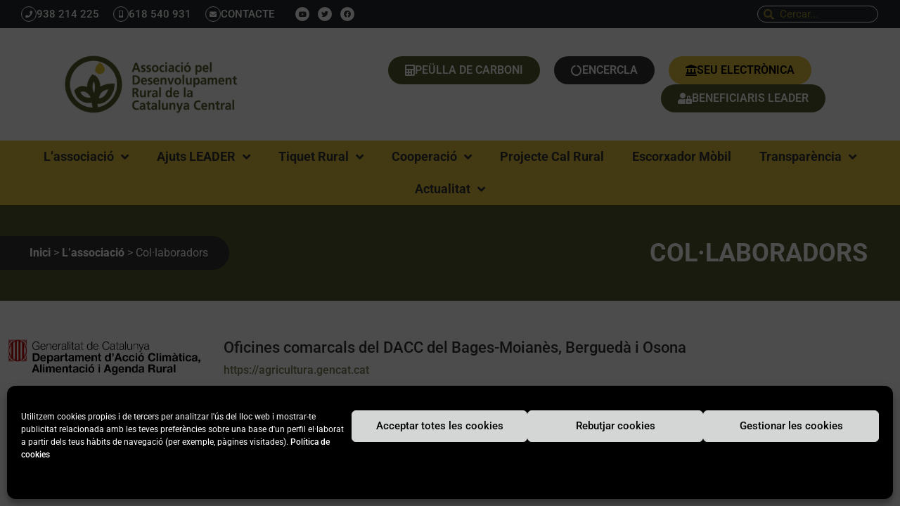

--- FILE ---
content_type: text/html; charset=UTF-8
request_url: https://www.catcentral.cat/lassociacio/collaboradors/
body_size: 34637
content:
<!doctype html>
<html lang="ca">
<head>
	<meta charset="UTF-8">
	<meta name="viewport" content="width=device-width, initial-scale=1">
	<link rel="profile" href="https://gmpg.org/xfn/11">
	<style id="jetpack-boost-critical-css">@charset "UTF-8";@media all{.cmplz-video.cmplz-iframe-styles{background-color:transparent}}@media all{html{line-height:1.15;-webkit-text-size-adjust:100%}*{-webkit-box-sizing:border-box;box-sizing:border-box}body{margin:0;font-family:-apple-system,BlinkMacSystemFont,Segoe UI,Roboto,Helvetica Neue,Arial,Noto Sans,sans-serif,Apple Color Emoji,Segoe UI Emoji,Segoe UI Symbol,Noto Color Emoji;font-size:1rem;font-weight:400;line-height:1.5;color:#333;background-color:#fff;-webkit-font-smoothing:antialiased;-moz-osx-font-smoothing:grayscale}h1,h2,h5{margin-top:.5rem;margin-bottom:1rem;font-family:inherit;font-weight:500;line-height:1.2;color:inherit}h1{font-size:2.5rem}h2{font-size:2rem}h5{font-size:1.25rem}p{margin-top:0;margin-bottom:.9rem}a{background-color:transparent;text-decoration:none;color:#c36}b,strong{font-weight:bolder}img{border-style:none;height:auto;max-width:100%}details{display:block}summary{display:list-item}label{display:inline-block;line-height:1;vertical-align:middle}button,input{font-family:inherit;font-size:1rem;line-height:1.5;margin:0}input[type=email],input[type=search]{width:100%;border:1px solid #666;border-radius:3px;padding:.5rem 1rem}button,input{overflow:visible}button{text-transform:none}[type=submit],button{width:auto;-webkit-appearance:button}[type=submit],button{display:inline-block;font-weight:400;color:#c36;text-align:center;white-space:nowrap;background-color:transparent;border:1px solid #c36;padding:.5rem 1rem;font-size:1rem;border-radius:3px}[type=checkbox]{-webkit-box-sizing:border-box;box-sizing:border-box;padding:0}[type=search]{-webkit-appearance:textfield;outline-offset:-2px}li,ol,ul{margin-top:0;margin-bottom:0;border:0;outline:0;font-size:100%;vertical-align:baseline;background:0 0}}@media all{.alignleft{float:left;margin-right:1rem}.wp-caption{margin-bottom:1.25rem;max-width:100%}.wp-caption img{display:block;margin-left:auto;margin-right:auto}.screen-reader-text{clip:rect(1px,1px,1px,1px);height:1px;overflow:hidden;position:absolute!important;width:1px;word-wrap:normal!important}.site-navigation{grid-area:nav-menu;display:-webkit-box;display:-ms-flexbox;display:flex;-webkit-box-align:center;-ms-flex-align:center;align-items:center;-webkit-box-flex:1;-ms-flex-positive:1;flex-grow:1}.page-header .entry-title{margin-right:auto;margin-left:auto;width:100%}@media (max-width:575px){.page-header .entry-title{padding-right:10px;padding-left:10px}}@media (min-width:576px){.page-header .entry-title{max-width:500px}}@media (min-width:768px){.page-header .entry-title{max-width:600px}}@media (min-width:992px){.page-header .entry-title{max-width:800px}}@media (min-width:1200px){.page-header .entry-title{max-width:1140px}}}@media all{@font-face{font-family:eicons;font-weight:400;font-style:normal}[class*=" eicon-"]{display:inline-block;font-family:eicons;font-size:inherit;font-weight:400;font-style:normal;font-variant:normal;line-height:1;text-rendering:auto;-webkit-font-smoothing:antialiased;-moz-osx-font-smoothing:grayscale}.eicon-menu-bar:before{content:'\e816'}.eicon-close:before{content:'\e87f'}}@media all{.elementor-screen-only,.screen-reader-text{position:absolute;top:-10000em;width:1px;height:1px;margin:-1px;padding:0;overflow:hidden;clip:rect(0,0,0,0);border:0}.elementor-clearfix:after{content:"";display:block;clear:both;width:0;height:0}.elementor{-webkit-hyphens:manual;hyphens:manual}.elementor *,.elementor :after,.elementor :before{box-sizing:border-box}.elementor a{box-shadow:none;text-decoration:none}.elementor img{height:auto;max-width:100%;border:none;border-radius:0;box-shadow:none}.elementor .elementor-widget:not(.elementor-widget-text-editor):not(.elementor-widget-theme-post-content) figure{margin:0}.elementor iframe{max-width:100%;width:100%;margin:0;line-height:1;border:none}.elementor .elementor-custom-embed{line-height:0}.elementor-widget-wrap .elementor-element.elementor-widget__width-auto,.elementor-widget-wrap .elementor-element.elementor-widget__width-initial{max-width:100%}@media (max-width:1024px){.elementor-widget-wrap .elementor-element.elementor-widget-tablet__width-initial{max-width:100%}}@media (max-width:767px){.elementor-widget-wrap .elementor-element.elementor-widget-mobile__width-initial{max-width:100%}}.elementor-element{--flex-direction:initial;--flex-wrap:initial;--justify-content:initial;--align-items:initial;--align-content:initial;--gap:initial;--flex-basis:initial;--flex-grow:initial;--flex-shrink:initial;--order:initial;--align-self:initial;flex-basis:var(--flex-basis);flex-grow:var(--flex-grow);flex-shrink:var(--flex-shrink);order:var(--order);align-self:var(--align-self)}.elementor-element:where(.e-con-full,.elementor-widget){flex-direction:var(--flex-direction);flex-wrap:var(--flex-wrap);justify-content:var(--justify-content);align-items:var(--align-items);align-content:var(--align-content);gap:var(--gap)}.elementor-align-right{text-align:right}.elementor-align-right .elementor-button{width:auto}.elementor-align-left{text-align:left}@media (max-width:767px){.elementor-mobile-align-center{text-align:center}.elementor-mobile-align-center .elementor-button{width:auto}}:root{--page-title-display:block}.elementor-page-title,h1.entry-title{display:var(--page-title-display)}.elementor-section{position:relative}.elementor-section .elementor-container{display:flex;margin-right:auto;margin-left:auto;position:relative}@media (max-width:1024px){.elementor-section .elementor-container{flex-wrap:wrap}}.elementor-section.elementor-section-boxed>.elementor-container{max-width:1140px}.elementor-section.elementor-section-items-middle>.elementor-container{align-items:center}.elementor-widget-wrap{position:relative;width:100%;flex-wrap:wrap;align-content:flex-start}.elementor:not(.elementor-bc-flex-widget) .elementor-widget-wrap{display:flex}.elementor-widget-wrap>.elementor-element{width:100%}.elementor-widget{position:relative}.elementor-widget:not(:last-child){margin-bottom:20px}.elementor-widget:not(:last-child).elementor-widget__width-auto{margin-bottom:0}.elementor-column{position:relative;min-height:1px;display:flex}.elementor-column-gap-default>.elementor-column>.elementor-element-populated{padding:10px}.elementor-column-gap-extended>.elementor-column>.elementor-element-populated{padding:15px}.elementor-inner-section .elementor-column-gap-no .elementor-element-populated{padding:0}@media (min-width:768px){.elementor-column.elementor-col-20{width:20%}.elementor-column.elementor-col-33{width:33.333%}.elementor-column.elementor-col-50{width:50%}.elementor-column.elementor-col-66{width:66.666%}.elementor-column.elementor-col-100{width:100%}}@media (max-width:767px){.elementor-column.elementor-sm-25{width:25%}.elementor-column.elementor-sm-66{width:66.666%}}@media (min-width:768px) and (max-width:1024px){.elementor-column.elementor-md-66{width:66.666%}}@media (max-width:767px){.elementor-column{width:100%}}.elementor-grid{display:grid;grid-column-gap:var(--grid-column-gap);grid-row-gap:var(--grid-row-gap)}.elementor-grid .elementor-grid-item{min-width:0}.elementor-grid-4 .elementor-grid{grid-template-columns:repeat(4,1fr)}.elementor-form-fields-wrapper{display:flex;flex-wrap:wrap}.elementor-field-group{flex-wrap:wrap;align-items:center}.elementor-field-group.elementor-field-type-submit{align-items:flex-end}.elementor-field-group .elementor-field-textual{width:100%;max-width:100%;border:1px solid #818a91;background-color:transparent;color:#373a3c;vertical-align:middle;flex-grow:1}.elementor-field-group .elementor-field-textual::-moz-placeholder{color:inherit;font-family:inherit;opacity:.6}.elementor-field-group .elementor-field-textual::placeholder{color:inherit;font-family:inherit;opacity:.6}.elementor-field-textual{line-height:1.4;font-size:15px;min-height:40px;padding:5px 14px;border-radius:3px}.elementor-field-textual.elementor-size-md{font-size:16px;min-height:47px;padding:6px 16px;border-radius:4px}.elementor-button-align-center .e-form__buttons,.elementor-button-align-center .elementor-field-type-submit{justify-content:center}.elementor-button-align-center .elementor-field-type-submit:not(.e-form__buttons__wrapper) .elementor-button{flex-basis:auto}@media screen and (max-width:767px){.elementor-mobile-button-align-start .e-form__buttons,.elementor-mobile-button-align-start .elementor-field-type-submit{justify-content:flex-start}.elementor-mobile-button-align-start .elementor-field-type-submit:not(.e-form__buttons__wrapper) .elementor-button{flex-basis:auto}}.elementor-form .elementor-button{padding-top:0;padding-bottom:0;border:none}.elementor-form .elementor-button.elementor-size-md{min-height:47px}.elementor-button{display:inline-block;line-height:1;background-color:#818a91;font-size:15px;padding:12px 24px;border-radius:3px;color:#fff;fill:#fff;text-align:center}.elementor-button-content-wrapper{display:flex;justify-content:center}.elementor-button-icon{flex-grow:0;order:5}.elementor-button-text{flex-grow:1;order:10;display:inline-block}.elementor-button.elementor-size-md{font-size:16px;padding:15px 30px;border-radius:4px}.elementor-button .elementor-align-icon-left{margin-right:5px;order:5}.elementor-button span{text-decoration:inherit}.elementor-view-framed .elementor-icon{padding:.5em;color:#818a91;border:3px solid #818a91;background-color:transparent}.elementor-icon{display:inline-block;line-height:1;color:#818a91;font-size:50px;text-align:center}.elementor-icon i{width:1em;height:1em;position:relative;display:block}.elementor-icon i:before{position:absolute;left:50%;transform:translateX(-50%)}.elementor-shape-circle .elementor-icon{border-radius:50%}.elementor .elementor-element ul.elementor-icon-list-items{padding:0}@media (max-width:767px){.elementor .elementor-hidden-phone{display:none}}}@media all{.elementor-kit-2119{--e-global-color-primary:#E0C53F;--e-global-color-secondary:#313131;--e-global-color-text:#000000;--e-global-color-242ea7a3:#655D32;--e-global-color-6b19649a:#545C2E;--e-global-color-4cbfe5c7:#FFF;font-family:Roboto,Sans-serif}.elementor-kit-2119 a{color:#798058;font-family:Roboto,Sans-serif;font-weight:500}.elementor-kit-2119 h2{font-size:28px;font-weight:500}.elementor-kit-2119 h5{font-size:19px}.elementor-kit-2119 .elementor-button,.elementor-kit-2119 button{font-family:Roboto,Sans-serif;font-weight:600;color:#fff;background-color:var(--e-global-color-6b19649a);border-radius:30px 30px 30px 30px}.elementor-section.elementor-section-boxed>.elementor-container{max-width:1440px}.elementor-widget:not(:last-child){margin-bottom:20px}h1.entry-title{display:var(--page-title-display)}@media (max-width:1024px){.elementor-kit-2119 h2{font-size:22px}.elementor-kit-2119 h5{font-size:19px}.elementor-section.elementor-section-boxed>.elementor-container{max-width:1024px}}@media (max-width:767px){.elementor-kit-2119{font-size:12px}.elementor-kit-2119 h1{font-size:19px}.elementor-kit-2119 h2{font-size:18px}.elementor-kit-2119 h5{font-size:15px}.elementor-section.elementor-section-boxed>.elementor-container{max-width:767px}}.contingutInt h2{margin-top:1em;padding-left:55px;background-image:url("https://www.catcentral.cat/wp-content/uploads/2020/10/canto_h3.png");background-position:left;background-repeat:no-repeat}.contingutInt .elementor-widget-container>h2:first-of-type{margin-top:.2em}.contingutInt p{margin-bottom:1em;text-align:justify}.contingutInt ul{list-style-type:square}.contingutInt ol li,.contingutInt ul li{margin-bottom:.6em}.elementor-toggle .elementor-tab-content{padding-top:.4em!important}}@media all{@media only screen and (min-width:1025px){.elementor-element.elementor-grid-4{position:relative}}}@media all{.elementor-location-footer:before,.elementor-location-header:before{content:"";display:table;clear:both}}@media all{.elementor-7398 .elementor-element.elementor-element-5849144{margin-top:40px;margin-bottom:60px;padding:0}.elementor-7398 .elementor-element.elementor-element-ec9549a{font-size:18px;width:auto;max-width:auto}.elementor-7398 .elementor-element.elementor-element-ec9549a>.elementor-widget-container{margin:0 0 40px 0;padding:20px 20px 5px 20px;border-style:solid;border-width:1px 1px 1px 1px;border-color:var(--e-global-color-primary);border-radius:10px 10px 10px 10px}.elementor-7398 .elementor-element.elementor-element-5daef6c .elementor-icon-list-items:not(.elementor-inline-items) .elementor-icon-list-item:not(:last-child){padding-bottom:calc(10px/2)}.elementor-7398 .elementor-element.elementor-element-5daef6c .elementor-icon-list-icon i{color:var(--e-global-color-6b19649a)}.elementor-7398 .elementor-element.elementor-element-5daef6c{--e-icon-list-icon-size:26px;--e-icon-list-icon-align:center}.elementor-7398 .elementor-element.elementor-element-5daef6c>.elementor-widget-container{margin:0 0 40px 0;padding:0}@media (max-width:1024px){.elementor-7398 .elementor-element.elementor-element-5849144{margin-top:30px;margin-bottom:50px;padding:0 2% 0 2%}}@media (max-width:767px){.elementor-7398 .elementor-element.elementor-element-5849144{margin-top:20px;margin-bottom:40px}}}@media all{.elementor-2819 .elementor-element.elementor-element-52dfc2e7:not(.elementor-motion-effects-element-type-background){background-color:var(--e-global-color-primary)}.elementor-2819 .elementor-element.elementor-element-52dfc2e7{margin-top:0;margin-bottom:0;padding:0}.elementor-2819 .elementor-element.elementor-element-17794890>.elementor-element-populated{margin:0;padding:0}.elementor-2819 .elementor-element.elementor-element-39896604 .elementor-menu-toggle{margin:0 auto}.elementor-2819 .elementor-element.elementor-element-39896604 .elementor-nav-menu .elementor-item{font-family:Roboto,Sans-serif;font-size:18px;font-weight:700}.elementor-2819 .elementor-element.elementor-element-39896604 .elementor-nav-menu--main .elementor-item{color:var(--e-global-color-secondary);fill:var(--e-global-color-secondary);padding-left:20px;padding-right:20px}.elementor-2819 .elementor-element.elementor-element-39896604 .elementor-nav-menu--main:not(.e--pointer-framed) .elementor-item:after,.elementor-2819 .elementor-element.elementor-element-39896604 .elementor-nav-menu--main:not(.e--pointer-framed) .elementor-item:before{background-color:#fff}.elementor-2819 .elementor-element.elementor-element-39896604 .elementor-menu-toggle,.elementor-2819 .elementor-element.elementor-element-39896604 .elementor-nav-menu--dropdown a{color:var(--e-global-color-secondary)}.elementor-2819 .elementor-element.elementor-element-39896604 .elementor-nav-menu--dropdown{background-color:var(--e-global-color-primary);border-radius:0 0 10px 10px}.elementor-2819 .elementor-element.elementor-element-39896604 .elementor-nav-menu--dropdown a.elementor-item-active{color:var(--e-global-color-4cbfe5c7)}.elementor-2819 .elementor-element.elementor-element-39896604 .elementor-nav-menu--dropdown a.elementor-item-active{background-color:var(--e-global-color-6b19649a)}.elementor-2819 .elementor-element.elementor-element-39896604 .elementor-nav-menu--dropdown .elementor-item,.elementor-2819 .elementor-element.elementor-element-39896604 .elementor-nav-menu--dropdown .elementor-sub-item{font-size:16px}.elementor-2819 .elementor-element.elementor-element-39896604 .elementor-nav-menu--dropdown li:first-child a{border-top-left-radius:0;border-top-right-radius:0}.elementor-2819 .elementor-element.elementor-element-39896604 .elementor-nav-menu--dropdown li:last-child a{border-bottom-right-radius:10px;border-bottom-left-radius:10px}.elementor-2819 .elementor-element.elementor-element-39896604 div.elementor-menu-toggle{color:var(--e-global-color-secondary)}.elementor-2819 .elementor-element.elementor-element-39896604{--nav-menu-icon-size:24px}.elementor-2819 .elementor-element.elementor-element-39896604>.elementor-widget-container{margin:0;padding:0}.elementor-2819 .elementor-element.elementor-element-e0acaa5:not(.elementor-motion-effects-element-type-background){background-color:var(--e-global-color-6b19649a)}.elementor-2819 .elementor-element.elementor-element-e0acaa5{padding:40px 0 40px 0}.elementor-2819 .elementor-element.elementor-element-9f8976c.elementor-column.elementor-element[data-element_type=column]>.elementor-widget-wrap.elementor-element-populated{align-content:center;align-items:center}.elementor-2819 .elementor-element.elementor-element-9f8976c>.elementor-element-populated{margin:0;padding:0}.elementor-2819 .elementor-element.elementor-element-bc53efb.elementor-column.elementor-element[data-element_type=column]>.elementor-widget-wrap.elementor-element-populated{align-content:center;align-items:center}.elementor-2819 .elementor-element.elementor-element-eefbc2b{text-align:right}.elementor-2819 .elementor-element.elementor-element-eefbc2b .elementor-heading-title{color:var(--e-global-color-4cbfe5c7);font-size:36px;font-weight:700;text-transform:uppercase}.elementor-2819 .elementor-element.elementor-element-eefbc2b>.elementor-widget-container{margin:0;padding:0}@media (min-width:768px){.elementor-2819 .elementor-element.elementor-element-9f8976c{width:46.95%}.elementor-2819 .elementor-element.elementor-element-bc53efb{width:50.277%}.elementor-2819 .elementor-element.elementor-element-87deb0d{width:2.01%}}@media (max-width:1024px){.elementor-2819 .elementor-element.elementor-element-39896604 .elementor-nav-menu .elementor-item{font-size:18px;line-height:1em}.elementor-2819 .elementor-element.elementor-element-39896604 .elementor-nav-menu--main .elementor-item{padding-left:10px;padding-right:10px}.elementor-2819 .elementor-element.elementor-element-39896604{--e-nav-menu-horizontal-menu-item-margin:calc(0px / 2)}.elementor-2819 .elementor-element.elementor-element-9f8976c>.elementor-element-populated{margin:0;padding:0}.elementor-2819 .elementor-element.elementor-element-eefbc2b .elementor-heading-title{font-size:26px}}@media (max-width:767px){.elementor-2819 .elementor-element.elementor-element-52dfc2e7{margin-top:0;margin-bottom:0;padding:0}.elementor-2819 .elementor-element.elementor-element-39896604>.elementor-widget-container{margin:0;padding:10px 0 0 0}.elementor-2819 .elementor-element.elementor-element-e0acaa5{margin-top:0;margin-bottom:0;padding:0}.elementor-2819 .elementor-element.elementor-element-9f8976c>.elementor-element-populated{margin:0;padding:0}.elementor-2819 .elementor-element.elementor-element-eefbc2b{text-align:center}}}@media all{.elementor-2224 .elementor-element.elementor-element-f7fe44e:not(.elementor-motion-effects-element-type-background){background-color:var(--e-global-color-primary)}.elementor-2224 .elementor-element.elementor-element-f7fe44e{margin-top:0;margin-bottom:0;padding:60px 0 65px 0}.elementor-2224 .elementor-element.elementor-element-aec6dfa.elementor-column>.elementor-widget-wrap{justify-content:center}.elementor-2224 .elementor-element.elementor-element-aec6dfa>.elementor-element-populated{margin:0;padding:0}.elementor-2224 .elementor-element.elementor-element-3f1f900{text-align:center}.elementor-2224 .elementor-element.elementor-element-3f1f900 .elementor-heading-title{font-family:Roboto,Sans-serif;font-size:36px;font-weight:900}.elementor-2224 .elementor-element.elementor-element-18990ae{text-align:center;font-family:Roboto,Sans-serif;font-size:24px}.elementor-2224 .elementor-element.elementor-element-06d05c2 .elementor-field-group .elementor-field{color:#fff}.elementor-2224 .elementor-element.elementor-element-06d05c2 .elementor-field-group:not(.elementor-field-type-upload) .elementor-field:not(.elementor-select-wrapper){background-color:var(--e-global-color-242ea7a3);border-radius:30px 30px 30px 30px}.elementor-2224 .elementor-element.elementor-element-06d05c2 .elementor-button[type=submit]{background-color:var(--e-global-color-6b19649a);color:#fff}.elementor-2224 .elementor-element.elementor-element-06d05c2{width:var(--container-widget-width,80%);max-width:80%;--container-widget-width:80%}.elementor-2224 .elementor-element.elementor-element-06d05c2>.elementor-widget-container{margin:0;padding:0 10% 0 10%}.elementor-2224 .elementor-element.elementor-element-23e71e5 .elementor-nav-menu .elementor-item{font-size:14px}.elementor-2224 .elementor-element.elementor-element-e59ef44 .elementor-nav-menu .elementor-item{font-family:Roboto,Sans-serif;font-size:12px}@media (max-width:1024px){.elementor-2224 .elementor-element.elementor-element-3f1f900 .elementor-heading-title{font-size:34px}.elementor-2224 .elementor-element.elementor-element-3f1f900>.elementor-widget-container{padding:0 20px 0 20px}.elementor-2224 .elementor-element.elementor-element-18990ae>.elementor-widget-container{padding:0 20px 0 20px}.elementor-2224 .elementor-element.elementor-element-06d05c2>.elementor-widget-container{padding:0 0 0 55px}}@media (max-width:767px){.elementor-2224 .elementor-element.elementor-element-3f1f900 .elementor-heading-title{font-size:22px}.elementor-2224 .elementor-element.elementor-element-3f1f900>.elementor-widget-container{padding:0 20px 0 20px}.elementor-2224 .elementor-element.elementor-element-18990ae{font-size:16px}.elementor-2224 .elementor-element.elementor-element-18990ae>.elementor-widget-container{padding:0 20px 0 20px}.elementor-2224 .elementor-element.elementor-element-06d05c2>.elementor-widget-container{margin:0;padding:0}}.elementor-2224 .elementor-element.elementor-element-06d05c2 input{margin-right:10px!important}.elementor-2224 .elementor-element.elementor-element-23e71e5 .sub-menu{display:none!important}}@media all{.fab,.far,.fas{-moz-osx-font-smoothing:grayscale;-webkit-font-smoothing:antialiased;display:inline-block;font-style:normal;font-variant:normal;text-rendering:auto;line-height:1}.fa-chevron-up:before{content:"\f077"}.fa-circle-notch:before{content:"\f1ce"}.fa-envelope:before{content:"\f0e0"}.fa-facebook:before{content:"\f09a"}.fa-file-pdf:before{content:"\f1c1"}.fa-landmark:before{content:"\f66f"}.fa-mobile-alt:before{content:"\f3cd"}.fa-phone:before{content:"\f095"}.fa-search:before{content:"\f002"}.fa-times:before{content:"\f00d"}.fa-twitter:before{content:"\f099"}.fa-user-lock:before{content:"\f502"}.fa-youtube:before{content:"\f167"}}@media all{@font-face{font-family:"Font Awesome 5 Free";font-style:normal;font-weight:400;font-display:block}.far{font-family:"Font Awesome 5 Free";font-weight:400}}@media all{@font-face{font-family:"Font Awesome 5 Free";font-style:normal;font-weight:900;font-display:block}.fas{font-family:"Font Awesome 5 Free";font-weight:900}}@media all{@font-face{font-family:"Font Awesome 5 Brands";font-style:normal;font-weight:400;font-display:block}.fab{font-family:"Font Awesome 5 Brands";font-weight:400}}.elementor-widget-icon-box .elementor-icon-box-wrapper{display:block;text-align:center}.elementor-widget-icon-box .elementor-icon-box-icon{margin-bottom:var(--icon-box-icon-margin,15px);margin-right:auto;margin-left:auto}@media (min-width:768px){.elementor-widget-icon-box.elementor-vertical-align-top .elementor-icon-box-wrapper{align-items:flex-start}}.elementor-widget-icon-box.elementor-position-left .elementor-icon-box-wrapper{display:flex}.elementor-widget-icon-box.elementor-position-left .elementor-icon-box-icon{display:inline-flex;flex:0 0 auto}.elementor-widget-icon-box.elementor-position-left .elementor-icon-box-wrapper{text-align:left;flex-direction:row}.elementor-widget-icon-box.elementor-position-left .elementor-icon-box-icon{margin-right:var(--icon-box-icon-margin,15px);margin-left:0;margin-bottom:unset}@media (max-width:767px){.elementor-widget-icon-box.elementor-mobile-position-top .elementor-icon-box-wrapper{display:block;text-align:center;flex-direction:unset}.elementor-widget-icon-box.elementor-mobile-position-top .elementor-icon-box-icon{margin-bottom:var(--icon-box-icon-margin,15px);margin-right:auto;margin-left:auto}.elementor-widget-icon-box.elementor-position-left .elementor-icon-box-icon{display:block;flex:unset}}.elementor-widget-icon-box .elementor-icon-box-title a{color:inherit}.elementor-widget-icon-box .elementor-icon-box-content{flex-grow:1}.elementor-search-form{display:block}.elementor-search-form input[type=search]{margin:0;border:0;padding:0;display:inline-block;vertical-align:middle;white-space:normal;background:0 0;line-height:1;min-width:0;font-size:15px;-webkit-appearance:none;-moz-appearance:none}.elementor-search-form__container{display:flex;overflow:hidden;border:0 solid transparent;min-height:50px}.elementor-search-form__container:not(.elementor-search-form--full-screen){background:#eceeef}.elementor-search-form__input{flex-basis:100%;color:#55595c}.elementor-search-form__input::-moz-placeholder{color:inherit;font-family:inherit;opacity:.6}.elementor-search-form__input::placeholder{color:inherit;font-family:inherit;opacity:.6}.elementor-search-form--skin-minimal .elementor-search-form__icon{opacity:.6;display:flex;align-items:center;justify-content:flex-end;color:#55595c;fill:#55595c;font-size:var(--e-search-form-icon-size-minimal,15px)}.elementor-icon-list-items .elementor-icon-list-item .elementor-icon-list-text{display:inline-block}.elementor-widget-breadcrumbs{font-size:.85em}.elementor-widget-breadcrumbs p{margin-bottom:0}.elementor-item:after,.elementor-item:before{display:block;position:absolute}.elementor-item:not(:hover):not(:focus):not(.elementor-item-active):not(.highlighted):after,.elementor-item:not(:hover):not(:focus):not(.elementor-item-active):not(.highlighted):before{opacity:0}.elementor-item-active:after,.elementor-item-active:before{transform:scale(1)}.e--pointer-overline .elementor-item:after,.e--pointer-overline .elementor-item:before{height:3px;width:100%;left:0;background-color:#55595c;z-index:2}.e--pointer-overline .elementor-item:before{content:"";top:0}.elementor-nav-menu--main .elementor-nav-menu a{padding:13px 20px}.elementor-nav-menu--main .elementor-nav-menu ul{position:absolute;width:12em;border-width:0;border-style:solid;padding:0}.elementor-nav-menu--layout-horizontal{display:flex}.elementor-nav-menu--layout-horizontal .elementor-nav-menu{display:flex;flex-wrap:wrap}.elementor-nav-menu--layout-horizontal .elementor-nav-menu a{white-space:nowrap;flex-grow:1}.elementor-nav-menu--layout-horizontal .elementor-nav-menu>li{display:flex}.elementor-nav-menu--layout-horizontal .elementor-nav-menu>li ul{top:100%!important}.elementor-nav-menu--layout-horizontal .elementor-nav-menu>li:not(:first-child)>a{-webkit-margin-start:var(--e-nav-menu-horizontal-menu-item-margin);margin-inline-start:var(--e-nav-menu-horizontal-menu-item-margin)}.elementor-nav-menu--layout-horizontal .elementor-nav-menu>li:not(:first-child)>ul{left:var(--e-nav-menu-horizontal-menu-item-margin)!important}.elementor-nav-menu--layout-horizontal .elementor-nav-menu>li:not(:last-child)>a{-webkit-margin-end:var(--e-nav-menu-horizontal-menu-item-margin);margin-inline-end:var(--e-nav-menu-horizontal-menu-item-margin)}.elementor-nav-menu--layout-horizontal .elementor-nav-menu>li:not(:last-child):after{content:var(--e-nav-menu-divider-content,none);height:var(--e-nav-menu-divider-height,35%);border-left:var(--e-nav-menu-divider-width,2px) var(--e-nav-menu-divider-style,solid) var(--e-nav-menu-divider-color,#000);border-bottom-color:var(--e-nav-menu-divider-color,#000);border-right-color:var(--e-nav-menu-divider-color,#000);border-top-color:var(--e-nav-menu-divider-color,#000);align-self:center}.elementor-nav-menu__align-left .elementor-nav-menu{margin-right:auto;justify-content:flex-start}.elementor-nav-menu__align-center .elementor-nav-menu{margin-left:auto;margin-right:auto;justify-content:center}.elementor-widget-nav-menu .elementor-widget-container{display:flex;flex-direction:column}.elementor-nav-menu{position:relative;z-index:2}.elementor-nav-menu:after{content:" ";display:block;height:0;font:0/0 serif;clear:both;visibility:hidden;overflow:hidden}.elementor-nav-menu,.elementor-nav-menu li,.elementor-nav-menu ul{display:block;list-style:none;margin:0;padding:0;line-height:normal}.elementor-nav-menu ul{display:none}.elementor-nav-menu ul ul a{border-left:16px solid transparent}.elementor-nav-menu ul ul ul a{border-left:24px solid transparent}.elementor-nav-menu a,.elementor-nav-menu li{position:relative}.elementor-nav-menu li{border-width:0}.elementor-nav-menu a{display:flex;align-items:center}.elementor-nav-menu a{padding:10px 20px;line-height:20px}.elementor-nav-menu--dropdown .elementor-item.elementor-item-active,.elementor-sub-item.elementor-item-active{background-color:#55595c;color:#fff}.elementor-menu-toggle{display:flex;align-items:center;justify-content:center;font-size:var(--nav-menu-icon-size,22px);padding:.25em;border:0 solid;border-radius:3px;background-color:rgba(0,0,0,.05);color:#494c4f}.elementor-menu-toggle:not(.elementor-active) .elementor-menu-toggle__icon--close{display:none}.elementor-nav-menu--dropdown{background-color:#fff;font-size:13px}.elementor-nav-menu--dropdown-none .elementor-nav-menu--dropdown{display:none}.elementor-nav-menu--dropdown.elementor-nav-menu__container{margin-top:10px;transform-origin:top;overflow-y:auto;overflow-x:hidden}.elementor-nav-menu--dropdown.elementor-nav-menu__container .elementor-sub-item{font-size:.85em}.elementor-nav-menu--dropdown a{color:#494c4f}ul.elementor-nav-menu--dropdown a{text-shadow:none;border-left:8px solid transparent}.elementor-nav-menu--toggle .elementor-menu-toggle:not(.elementor-active)+.elementor-nav-menu__container{transform:scaleY(0);max-height:0;overflow:hidden}@media (max-width:767px){.elementor-nav-menu--dropdown-mobile .elementor-nav-menu--main{display:none}}@media (min-width:768px){.elementor-nav-menu--dropdown-mobile .elementor-menu-toggle,.elementor-nav-menu--dropdown-mobile .elementor-nav-menu--dropdown{display:none}.elementor-nav-menu--dropdown-mobile nav.elementor-nav-menu--dropdown.elementor-nav-menu__container{overflow-y:hidden}}.elementor-widget .elementor-icon-list-items{list-style-type:none;margin:0;padding:0}.elementor-widget .elementor-icon-list-item{margin:0;padding:0;position:relative}.elementor-widget .elementor-icon-list-item:after{position:absolute;bottom:0;width:100%}.elementor-widget .elementor-icon-list-item,.elementor-widget .elementor-icon-list-item a{display:flex;align-items:center;font-size:inherit}.elementor-widget .elementor-icon-list-icon+.elementor-icon-list-text{align-self:center;padding-left:5px}.elementor-widget .elementor-icon-list-icon{display:flex}.elementor-widget .elementor-icon-list-icon i{width:1.25em;font-size:var(--e-icon-list-icon-size)}.elementor-widget.elementor-widget-icon-list .elementor-icon-list-icon{text-align:var(--e-icon-list-icon-align)}.elementor-widget.elementor-list-item-link-full_width a{width:100%}.elementor-widget.elementor-align-left .elementor-icon-list-item,.elementor-widget.elementor-align-left .elementor-icon-list-item a{justify-content:flex-start;text-align:left}.elementor-widget:not(.elementor-align-right) .elementor-icon-list-item:after{left:0}@media (min-width:-1px){.elementor-widget:not(.elementor-widescreen-align-right) .elementor-icon-list-item:after{left:0}.elementor-widget:not(.elementor-widescreen-align-left) .elementor-icon-list-item:after{right:0}}@media (max-width:-1px){.elementor-widget:not(.elementor-laptop-align-right) .elementor-icon-list-item:after{left:0}.elementor-widget:not(.elementor-laptop-align-left) .elementor-icon-list-item:after{right:0}}@media (max-width:-1px){.elementor-widget:not(.elementor-tablet_extra-align-right) .elementor-icon-list-item:after{left:0}.elementor-widget:not(.elementor-tablet_extra-align-left) .elementor-icon-list-item:after{right:0}}@media (max-width:1024px){.elementor-widget:not(.elementor-tablet-align-right) .elementor-icon-list-item:after{left:0}.elementor-widget:not(.elementor-tablet-align-left) .elementor-icon-list-item:after{right:0}}@media (max-width:-1px){.elementor-widget:not(.elementor-mobile_extra-align-right) .elementor-icon-list-item:after{left:0}.elementor-widget:not(.elementor-mobile_extra-align-left) .elementor-icon-list-item:after{right:0}}@media (max-width:767px){.elementor-widget:not(.elementor-mobile-align-right) .elementor-icon-list-item:after{left:0}.elementor-widget:not(.elementor-mobile-align-left) .elementor-icon-list-item:after{right:0}}@media all{.elementor-4899 .elementor-element.elementor-element-1496651f>.elementor-container{min-height:40px}.elementor-4899 .elementor-element.elementor-element-1496651f>.elementor-container>.elementor-column>.elementor-widget-wrap{align-content:center;align-items:center}.elementor-4899 .elementor-element.elementor-element-1496651f:not(.elementor-motion-effects-element-type-background){background-color:#262a2b}.elementor-4899 .elementor-element.elementor-element-1496651f{margin-top:0;margin-bottom:0;padding:0 30px 0 30px}.elementor-4899 .elementor-element.elementor-element-4da67798>.elementor-element-populated{margin:0;padding:0}.elementor-4899 .elementor-element.elementor-element-53903051.elementor-view-framed .elementor-icon{fill:#FFFFFF;color:#fff;border-color:#fff}.elementor-4899 .elementor-element.elementor-element-53903051{--icon-box-icon-margin:10px;width:auto;max-width:auto;align-self:center}.elementor-4899 .elementor-element.elementor-element-53903051 .elementor-icon{font-size:10px;border-width:1px 1px 1px 1px}.elementor-4899 .elementor-element.elementor-element-53903051 .elementor-icon-box-title{margin-bottom:0;color:#fff}.elementor-4899 .elementor-element.elementor-element-53903051 .elementor-icon-box-title,.elementor-4899 .elementor-element.elementor-element-53903051 .elementor-icon-box-title a{font-size:15px;font-weight:500}.elementor-4899 .elementor-element.elementor-element-53903051>.elementor-widget-container{margin:0;padding:0 20px 0 0}.elementor-4899 .elementor-element.elementor-element-acaac8e.elementor-view-framed .elementor-icon{fill:#FFFFFF;color:#fff;border-color:#fff}.elementor-4899 .elementor-element.elementor-element-acaac8e{--icon-box-icon-margin:10px;width:auto;max-width:auto;align-self:center}.elementor-4899 .elementor-element.elementor-element-acaac8e .elementor-icon{font-size:10px;border-width:1px 1px 1px 1px}.elementor-4899 .elementor-element.elementor-element-acaac8e .elementor-icon-box-title{margin-bottom:0;color:#fff}.elementor-4899 .elementor-element.elementor-element-acaac8e .elementor-icon-box-title,.elementor-4899 .elementor-element.elementor-element-acaac8e .elementor-icon-box-title a{font-size:15px;font-weight:500}.elementor-4899 .elementor-element.elementor-element-acaac8e>.elementor-widget-container{margin:0;padding:0 20px 0 0}.elementor-4899 .elementor-element.elementor-element-b669a0e.elementor-view-framed .elementor-icon{fill:#FFFFFF;color:#fff;border-color:#fff}.elementor-4899 .elementor-element.elementor-element-b669a0e{--icon-box-icon-margin:10px;width:auto;max-width:auto;align-self:center}.elementor-4899 .elementor-element.elementor-element-b669a0e .elementor-icon{font-size:10px;border-width:1px 1px 1px 1px}.elementor-4899 .elementor-element.elementor-element-b669a0e .elementor-icon-box-title{margin-bottom:0;color:#fff}.elementor-4899 .elementor-element.elementor-element-b669a0e .elementor-icon-box-title,.elementor-4899 .elementor-element.elementor-element-b669a0e .elementor-icon-box-title a{font-size:15px;font-weight:500}.elementor-4899 .elementor-element.elementor-element-b669a0e>.elementor-widget-container{margin:0;padding:0 20px 0 0}.elementor-4899 .elementor-element.elementor-element-17ea7a9a.elementor-view-framed .elementor-icon{fill:#FFFFFF;color:#fff;border-color:#fff}.elementor-4899 .elementor-element.elementor-element-17ea7a9a{--icon-box-icon-margin:10px;width:auto;max-width:auto;align-self:center}.elementor-4899 .elementor-element.elementor-element-17ea7a9a .elementor-icon{font-size:10px;border-width:1px 1px 1px 1px}.elementor-4899 .elementor-element.elementor-element-17ea7a9a .elementor-icon-box-title{margin-bottom:0;color:#fff}.elementor-4899 .elementor-element.elementor-element-17ea7a9a .elementor-icon-box-title,.elementor-4899 .elementor-element.elementor-element-17ea7a9a .elementor-icon-box-title a{font-size:15px;font-weight:500}.elementor-4899 .elementor-element.elementor-element-5abc8efb{--grid-column-gap:12px;width:auto;max-width:auto}.elementor-4899 .elementor-element.elementor-element-5abc8efb .elementor-widget-container{text-align:center}.elementor-4899 .elementor-element.elementor-element-5abc8efb .elementor-social-icon{background-color:#fff}.elementor-4899 .elementor-element.elementor-element-5abc8efb .elementor-social-icon i{color:var(--e-global-color-secondary)}.elementor-4899 .elementor-element.elementor-element-5abc8efb>.elementor-widget-container{margin:0 0 0 30px;padding:0}.elementor-4899 .elementor-element.elementor-element-14de83b5 .elementor-search-form__container{min-height:24px}body:not(.rtl) .elementor-4899 .elementor-element.elementor-element-14de83b5 .elementor-search-form__icon{padding-left:calc(24px / 3)}.elementor-4899 .elementor-element.elementor-element-14de83b5 .elementor-search-form__input{padding-left:calc(24px / 3);padding-right:calc(24px / 3)}.elementor-4899 .elementor-element.elementor-element-14de83b5 .elementor-search-form__icon,.elementor-4899 .elementor-element.elementor-element-14de83b5 .elementor-search-form__input{color:#e0c53f;fill:#E0C53F}.elementor-4899 .elementor-element.elementor-element-14de83b5:not(.elementor-search-form--skin-full_screen) .elementor-search-form__container{background-color:#02010100;border-color:#fff;border-width:1px 1px 1px 1px;border-radius:30px}@media (max-width:1024px){.elementor-4899 .elementor-element.elementor-element-1496651f{padding:2px 20px 2px 20px}}@media (max-width:767px){.elementor-4899 .elementor-element.elementor-element-1496651f{padding:10px 20px 10px 20px}.elementor-4899 .elementor-element.elementor-element-53903051{--icon-box-icon-margin:0px;width:var(--container-widget-width,50%);max-width:50%;--container-widget-width:50%}.elementor-4899 .elementor-element.elementor-element-53903051 .elementor-icon-box-wrapper{text-align:center}.elementor-4899 .elementor-element.elementor-element-53903051>.elementor-widget-container{margin:0;padding:0}.elementor-4899 .elementor-element.elementor-element-acaac8e{--icon-box-icon-margin:0px;width:var(--container-widget-width,50%);max-width:50%;--container-widget-width:50%}.elementor-4899 .elementor-element.elementor-element-acaac8e .elementor-icon-box-wrapper{text-align:center}.elementor-4899 .elementor-element.elementor-element-acaac8e>.elementor-widget-container{margin:0;padding:0}.elementor-4899 .elementor-element.elementor-element-b669a0e{--icon-box-icon-margin:0px;width:var(--container-widget-width,50%);max-width:50%;--container-widget-width:50%}.elementor-4899 .elementor-element.elementor-element-b669a0e .elementor-icon-box-wrapper{text-align:center}.elementor-4899 .elementor-element.elementor-element-b669a0e>.elementor-widget-container{margin:0;padding:0}.elementor-4899 .elementor-element.elementor-element-17ea7a9a{--icon-box-icon-margin:0px;width:var(--container-widget-width,50%);max-width:50%;--container-widget-width:50%}.elementor-4899 .elementor-element.elementor-element-17ea7a9a .elementor-icon-box-wrapper{text-align:center}.elementor-4899 .elementor-element.elementor-element-17ea7a9a>.elementor-widget-container{margin:0;padding:0}.elementor-4899 .elementor-element.elementor-element-5abc8efb>.elementor-widget-container{margin:20px 0 20px 0;padding:0}.elementor-4899 .elementor-element.elementor-element-5abc8efb{width:100%;max-width:100%}.elementor-4899 .elementor-element.elementor-element-871291>.elementor-element-populated{margin:0}.elementor-4899 .elementor-element.elementor-element-14de83b5>.elementor-widget-container{padding:0 0 10px 0}}@media (min-width:768px){.elementor-4899 .elementor-element.elementor-element-4da67798{width:85.807%}.elementor-4899 .elementor-element.elementor-element-871291{width:14.149%}}@media (max-width:1024px) and (min-width:768px){.elementor-4899 .elementor-element.elementor-element-4da67798{width:70%}.elementor-4899 .elementor-element.elementor-element-871291{width:30%}}.elementor-4899 .elementor-element.elementor-element-14de83b5 input{color:#fff}}@media all{.elementor-4905 .elementor-element.elementor-element-31ea5f75{margin-top:0;margin-bottom:0;padding:0}.elementor-4905 .elementor-element.elementor-element-aec9ad5:not(.elementor-motion-effects-element-type-background)>.elementor-widget-wrap{background-color:var(--e-global-color-secondary)}.elementor-4905 .elementor-element.elementor-element-235c37bd>.elementor-element-populated{margin:0;padding:0}.elementor-4905 .elementor-element.elementor-element-54fd2bee{font-size:16px;font-weight:400;color:var(--e-global-color-4cbfe5c7);width:auto;max-width:auto}.elementor-4905 .elementor-element.elementor-element-54fd2bee a{color:var(--e-global-color-4cbfe5c7)}.elementor-4905 .elementor-element.elementor-element-54fd2bee>.elementor-widget-container{margin:0;padding:12px 30px 12px 30px;background-color:var(--e-global-color-secondary);border-radius:0 70px 70px 0}@media (min-width:768px){.elementor-4905 .elementor-element.elementor-element-aec9ad5{width:2.002%}.elementor-4905 .elementor-element.elementor-element-235c37bd{width:97.998%}}@media (max-width:1024px) and (min-width:768px){.elementor-4905 .elementor-element.elementor-element-aec9ad5{width:15%}.elementor-4905 .elementor-element.elementor-element-235c37bd{width:80%}}@media (max-width:1024px){.elementor-4905 .elementor-element.elementor-element-31ea5f75{margin-top:0;margin-bottom:0;padding:0}.elementor-4905 .elementor-element.elementor-element-54fd2bee{font-size:14px;width:var(--container-widget-width,80%);max-width:80%;--container-widget-width:80%}.elementor-4905 .elementor-element.elementor-element-54fd2bee>.elementor-widget-container{margin:0;padding:6% 10% 6% 5%}}@media (max-width:767px){.elementor-4905 .elementor-element.elementor-element-aec9ad5{width:5%}.elementor-4905 .elementor-element.elementor-element-235c37bd{width:90%}.elementor-4905 .elementor-element.elementor-element-235c37bd>.elementor-element-populated{margin:0;padding:0}.elementor-4905 .elementor-element.elementor-element-54fd2bee>.elementor-widget-container{margin:0;padding:10px 10px 10px 10px}.elementor-4905 .elementor-element.elementor-element-54fd2bee{width:100%;max-width:100%}}.elementor-4905 .elementor-element.elementor-element-54fd2bee{font-weight:400!important}.elementor-4905 .elementor-element.elementor-element-54fd2bee a{font-weight:800}}@media all{.elementor-4902 .elementor-element.elementor-element-1bd473a5>.elementor-container>.elementor-column>.elementor-widget-wrap{align-content:center;align-items:center}.elementor-4902 .elementor-element.elementor-element-1bd473a5{margin-top:25px;margin-bottom:25px;padding:0 7% 0 7%}.elementor-4902 .elementor-element.elementor-element-35b8dbf8>.elementor-element-populated{margin:0;padding:0}.elementor-4902 .elementor-element.elementor-element-3a91fb8{text-align:left}.elementor-4902 .elementor-element.elementor-element-3519a520.elementor-column>.elementor-widget-wrap{justify-content:flex-end}.elementor-4902 .elementor-element.elementor-element-22637c7e .elementor-button .elementor-align-icon-left{margin-right:10px}.elementor-4902 .elementor-element.elementor-element-22637c7e .elementor-button{font-size:16px;fill:var(--e-global-color-4cbfe5c7);color:var(--e-global-color-4cbfe5c7);background-color:var(--e-global-color-secondary)}.elementor-4902 .elementor-element.elementor-element-22637c7e>.elementor-widget-container{margin:0;padding:0 20px 0 0}.elementor-4902 .elementor-element.elementor-element-22637c7e{width:auto;max-width:auto}.elementor-4902 .elementor-element.elementor-element-47c1bd5b .elementor-button .elementor-align-icon-left{margin-right:10px}.elementor-4902 .elementor-element.elementor-element-47c1bd5b .elementor-button{font-size:16px;fill:var(--e-global-color-text);color:var(--e-global-color-text);background-color:var(--e-global-color-primary)}.elementor-4902 .elementor-element.elementor-element-47c1bd5b>.elementor-widget-container{margin:0;padding:0 20px 0 0}.elementor-4902 .elementor-element.elementor-element-47c1bd5b{width:auto;max-width:auto}.elementor-4902 .elementor-element.elementor-element-df50ea9 .elementor-button .elementor-align-icon-left{margin-right:10px}.elementor-4902 .elementor-element.elementor-element-df50ea9 .elementor-button{font-size:16px;fill:var(--e-global-color-4cbfe5c7);color:var(--e-global-color-4cbfe5c7);background-color:var(--e-global-color-6b19649a)}.elementor-4902 .elementor-element.elementor-element-df50ea9{width:auto;max-width:auto}@media (max-width:1024px){.elementor-4902 .elementor-element.elementor-element-1bd473a5{margin-top:15px;margin-bottom:15px;padding:0 20px 0 20px}.elementor-4902 .elementor-element.elementor-element-3a91fb8 img{max-width:80%}.elementor-4902 .elementor-element.elementor-element-3519a520>.elementor-element-populated{margin:0;padding:0}.elementor-4902 .elementor-element.elementor-element-22637c7e .elementor-button{font-size:14px;padding:12px 15px 12px 15px}.elementor-4902 .elementor-element.elementor-element-22637c7e>.elementor-widget-container{margin:0;padding:0 5px 0 0}.elementor-4902 .elementor-element.elementor-element-47c1bd5b .elementor-button{font-size:14px;padding:12px 15px 12px 15px}.elementor-4902 .elementor-element.elementor-element-47c1bd5b>.elementor-widget-container{margin:0;padding:0 5px 0 0}.elementor-4902 .elementor-element.elementor-element-df50ea9 .elementor-button{font-size:14px;padding:12px 15px 12px 15px}.elementor-4902 .elementor-element.elementor-element-df50ea9>.elementor-widget-container{margin:0;padding:0}}@media (max-width:767px){.elementor-4902 .elementor-element.elementor-element-1bd473a5{margin-top:15px;margin-bottom:15px;padding:0 10px 0 10px}.elementor-4902 .elementor-element.elementor-element-35b8dbf8{width:100%}.elementor-4902 .elementor-element.elementor-element-3a91fb8{text-align:center}.elementor-4902 .elementor-element.elementor-element-3a91fb8 img{width:80%;max-width:100%}.elementor-4902 .elementor-element.elementor-element-3a91fb8>.elementor-widget-container{margin:0;padding:20px 20px 20px 20px}.elementor-4902 .elementor-element.elementor-element-3519a520{width:100%}.elementor-4902 .elementor-element.elementor-element-22637c7e .elementor-button{font-size:14px;padding:12px 15px 10px 15px}.elementor-4902 .elementor-element.elementor-element-22637c7e>.elementor-widget-container{margin:0;padding:0 0 10px 0;border-radius:0 0 0 0}.elementor-4902 .elementor-element.elementor-element-22637c7e{width:100%;max-width:100%}.elementor-4902 .elementor-element.elementor-element-47c1bd5b .elementor-button{font-size:14px;padding:12px 15px 10px 15px}.elementor-4902 .elementor-element.elementor-element-47c1bd5b>.elementor-widget-container{margin:0;padding:0 0 10px 0;border-radius:0 0 0 0}.elementor-4902 .elementor-element.elementor-element-47c1bd5b{width:100%;max-width:100%}.elementor-4902 .elementor-element.elementor-element-df50ea9 .elementor-button{font-size:14px;padding:12px 15px 10px 15px}.elementor-4902 .elementor-element.elementor-element-df50ea9>.elementor-widget-container{margin:0;padding:0 0 20px 0;border-radius:0 0 0 0}.elementor-4902 .elementor-element.elementor-element-df50ea9{width:100%;max-width:100%}}@media (min-width:768px){.elementor-4902 .elementor-element.elementor-element-35b8dbf8{width:30%}.elementor-4902 .elementor-element.elementor-element-3519a520{width:69.87%}}@media (max-width:1024px) and (min-width:768px){.elementor-4902 .elementor-element.elementor-element-35b8dbf8{width:25%}.elementor-4902 .elementor-element.elementor-element-3519a520{width:75%}}}@media all{@charset "UTF-8";ol,ul{box-sizing:border-box}.screen-reader-text{border:0;clip:rect(1px,1px,1px,1px);clip-path:inset(50%);height:1px;margin:-1px;overflow:hidden;padding:0;position:absolute;width:1px;word-wrap:normal!important}html :where(img[class*=wp-image-]){height:auto;max-width:100%}figure{margin:0 0 1em}}@media all{@charset "UTF-8";.screen-reader-text{clip:rect(1px,1px,1px,1px);word-wrap:normal!important;border:0;-webkit-clip-path:inset(50%);clip-path:inset(50%);height:1px;margin:-1px;overflow:hidden;padding:0;position:absolute!important;width:1px}}@media all{.elementor-6936 .elementor-element.elementor-element-46c814ee{margin-top:40px;margin-bottom:60px;padding:0}.elementor-6936 .elementor-element.elementor-element-3907611b>.elementor-widget-wrap>.elementor-widget:not(.elementor-widget__width-auto):not(.elementor-widget__width-initial):not(:last-child):not(.elementor-absolute){margin-bottom:0}.elementor-6936 .elementor-element.elementor-element-fee9ce6>.elementor-widget-container{margin:0;padding:0}.elementor-6936 .elementor-element.elementor-element-a396c7a{margin-top:0;margin-bottom:0;padding:0}.elementor-6936 .elementor-element.elementor-element-c1d6994>.elementor-element-populated{padding:0 40px 0 0}.elementor-6936 .elementor-element.elementor-element-c1a80e8>.elementor-widget-container{margin:0;padding:0}.elementor-6936 .elementor-element.elementor-element-15450ec .elementor-tab-content{border-width:0}@media (max-width:1024px){.elementor-6936 .elementor-element.elementor-element-46c814ee{margin-top:30px;margin-bottom:50px;padding:0 2% 0 2%}}@media (max-width:767px){.elementor-6936 .elementor-element.elementor-element-46c814ee{margin-top:20px;margin-bottom:40px}}}@media all{.elementor-6532 .elementor-element.elementor-element-39ffc3bf{margin-top:40px;margin-bottom:60px;padding:0}@media (max-width:1024px){.elementor-6532 .elementor-element.elementor-element-39ffc3bf{margin-top:30px;margin-bottom:50px;padding:0 2% 0 2%}}@media (max-width:767px){.elementor-6532 .elementor-element.elementor-element-39ffc3bf{margin-top:20px;margin-bottom:40px}}}@media all{.elementor-6508 .elementor-element.elementor-element-15f6bf84{margin-top:40px;margin-bottom:60px;padding:0}.elementor-6508 .elementor-element.elementor-element-130341e .elementor-divider-separator{width:100%}.elementor-6508 .elementor-element.elementor-element-130341e .elementor-divider{padding-top:15px;padding-bottom:15px}.elementor-6508 .elementor-element.elementor-element-1c9a0a3 .elementor-divider-separator{width:100%}.elementor-6508 .elementor-element.elementor-element-1c9a0a3 .elementor-divider{padding-top:15px;padding-bottom:15px}@media (max-width:1024px){.elementor-6508 .elementor-element.elementor-element-15f6bf84{margin-top:30px;margin-bottom:50px;padding:0 2% 0 2%}}@media (max-width:767px){.elementor-6508 .elementor-element.elementor-element-15f6bf84{margin-top:20px;margin-bottom:40px}}}@media all{.elementor-6507 .elementor-element.elementor-element-fcfd53f .elementor-divider-separator{width:100%}.elementor-6507 .elementor-element.elementor-element-fcfd53f .elementor-divider{padding-top:15px;padding-bottom:15px}.elementor-6507 .elementor-element.elementor-element-d9d7fa0 .elementor-divider-separator{width:100%}.elementor-6507 .elementor-element.elementor-element-d9d7fa0 .elementor-divider{padding-top:15px;padding-bottom:15px}}@media all{.elementor-6211 .elementor-element.elementor-element-46c814ee{margin-top:40px;margin-bottom:60px;padding:0}.elementor-6211 .elementor-element.elementor-element-3907611b>.elementor-widget-wrap>.elementor-widget:not(.elementor-widget__width-auto):not(.elementor-widget__width-initial):not(:last-child):not(.elementor-absolute){margin-bottom:0}.elementor-6211 .elementor-element.elementor-element-fee9ce6>.elementor-widget-container{margin:0;padding:0}.elementor-6211 .elementor-element.elementor-element-a396c7a{margin-top:0;margin-bottom:0;padding:0}.elementor-6211 .elementor-element.elementor-element-c1d6994>.elementor-element-populated{padding:0 40px 0 0}.elementor-6211 .elementor-element.elementor-element-c1a80e8>.elementor-widget-container{margin:0;padding:0}.elementor-6211 .elementor-element.elementor-element-15450ec .elementor-tab-content{border-width:0}@media (max-width:1024px){.elementor-6211 .elementor-element.elementor-element-46c814ee{margin-top:30px;margin-bottom:50px;padding:0 2% 0 2%}}@media (max-width:767px){.elementor-6211 .elementor-element.elementor-element-46c814ee{margin-top:20px;margin-bottom:40px}}}@media all{.elementor-5836 .elementor-element.elementor-element-063d4d0{margin-top:40px;margin-bottom:0;padding:0}@media (max-width:1024px){.elementor-5836 .elementor-element.elementor-element-063d4d0{margin-top:30px;margin-bottom:50px;padding:0 2% 0 2%}}@media (max-width:767px){.elementor-5836 .elementor-element.elementor-element-063d4d0{margin-top:20px;margin-bottom:40px}}}@media all{.elementor-5800 .elementor-element.elementor-element-4210e353{margin-top:40px;margin-bottom:20px;padding:0}.elementor-5800 .elementor-element.elementor-element-225b619{margin-top:0;margin-bottom:40px;padding:0}.elementor-5800 .elementor-element.elementor-element-3c25fb5{text-align:center}@media (min-width:768px){.elementor-5800 .elementor-element.elementor-element-3468725{width:100%}}}@media all{.elementor-5733 .elementor-element.elementor-element-5849144{margin-top:40px;margin-bottom:60px;padding:0}.elementor-5733 .elementor-element.elementor-element-ec9549a{font-size:18px;width:auto;max-width:auto}.elementor-5733 .elementor-element.elementor-element-ec9549a>.elementor-widget-container{margin:0 0 40px 0;padding:20px 20px 5px 20px;border-style:solid;border-width:1px 1px 1px 1px;border-color:var(--e-global-color-primary);border-radius:10px 10px 10px 10px}@media (max-width:1024px){.elementor-5733 .elementor-element.elementor-element-5849144{margin-top:30px;margin-bottom:50px;padding:0 2% 0 2%}}@media (max-width:767px){.elementor-5733 .elementor-element.elementor-element-5849144{margin-top:20px;margin-bottom:40px}}}@media all{.elementor-5397 .elementor-element.elementor-element-5563e574{margin-top:40px;margin-bottom:60px;padding:0}@media (max-width:1024px){.elementor-5397 .elementor-element.elementor-element-5563e574{margin-top:30px;margin-bottom:50px;padding:0 2% 0 2%}}@media (max-width:767px){.elementor-5397 .elementor-element.elementor-element-5563e574{margin-top:20px;margin-bottom:40px}}}</style><meta name='robots' content='index, follow, max-image-preview:large, max-snippet:-1, max-video-preview:-1' />

<!-- Google Tag Manager for WordPress by gtm4wp.com -->

<!-- End Google Tag Manager for WordPress by gtm4wp.com -->
	<!-- This site is optimized with the Yoast SEO plugin v26.8 - https://yoast.com/product/yoast-seo-wordpress/ -->
	<title>Col·laboradors - Associació pel Desenvolupament Rural de la Catalunya Central</title>
	<link rel="canonical" href="https://www.catcentral.cat/lassociacio/collaboradors/" />
	<meta property="og:locale" content="ca_ES" />
	<meta property="og:type" content="article" />
	<meta property="og:title" content="Col·laboradors - Associació pel Desenvolupament Rural de la Catalunya Central" />
	<meta property="og:description" content="Oficines comarcals del DACC del Bages-Moianès, Berguedà i Osona https://agricultura.gencat.cat Consorci del Lluçanès https://www.llucanes.cat Consorci per a la Promoció dels Municipis del Moianès https://www.consorcidelmoianes.cat Agència de Desenvolupament del Berguedà https://www.adbergueda.cat Consell Comarcal del Berguedà https://www.bergueda.cat Mancomunitat Intermunicipal Voluntària La Plana https://www.mancoplana.cat/" />
	<meta property="og:url" content="https://www.catcentral.cat/lassociacio/collaboradors/" />
	<meta property="og:site_name" content="Associació pel Desenvolupament Rural de la Catalunya Central" />
	<meta property="article:publisher" content="https://www.facebook.com/asscatcentral" />
	<meta property="article:modified_time" content="2024-01-02T10:53:52+00:00" />
	<meta property="og:image" content="https://www.catcentral.cat/wp-content/uploads/2020/10/agricultura_h2.jpg" />
	<meta property="og:image:width" content="863" />
	<meta property="og:image:height" content="156" />
	<meta property="og:image:type" content="image/jpeg" />
	<meta name="twitter:card" content="summary_large_image" />
	<meta name="twitter:site" content="@ADRCatCentral" />
	<meta name="twitter:label1" content="Temps estimat de lectura" />
	<meta name="twitter:data1" content="2 minuts" />
	<script data-jetpack-boost="ignore" type="application/ld+json" class="yoast-schema-graph">{"@context":"https://schema.org","@graph":[{"@type":"WebPage","@id":"https://www.catcentral.cat/lassociacio/collaboradors/","url":"https://www.catcentral.cat/lassociacio/collaboradors/","name":"Col·laboradors - Associació pel Desenvolupament Rural de la Catalunya Central","isPartOf":{"@id":"https://www.catcentral.cat/#website"},"primaryImageOfPage":{"@id":"https://www.catcentral.cat/lassociacio/collaboradors/#primaryimage"},"image":{"@id":"https://www.catcentral.cat/lassociacio/collaboradors/#primaryimage"},"thumbnailUrl":"https://www.catcentral.cat/wp-content/uploads/2020/10/agricultura_h2.jpg","datePublished":"2019-09-06T07:59:22+00:00","dateModified":"2024-01-02T10:53:52+00:00","breadcrumb":{"@id":"https://www.catcentral.cat/lassociacio/collaboradors/#breadcrumb"},"inLanguage":"ca","potentialAction":[{"@type":"ReadAction","target":["https://www.catcentral.cat/lassociacio/collaboradors/"]}]},{"@type":"ImageObject","inLanguage":"ca","@id":"https://www.catcentral.cat/lassociacio/collaboradors/#primaryimage","url":"https://www.catcentral.cat/wp-content/uploads/2020/10/agricultura_h2.jpg","contentUrl":"https://www.catcentral.cat/wp-content/uploads/2020/10/agricultura_h2.jpg","width":863,"height":156},{"@type":"BreadcrumbList","@id":"https://www.catcentral.cat/lassociacio/collaboradors/#breadcrumb","itemListElement":[{"@type":"ListItem","position":1,"name":"Inici","item":"https://www.catcentral.cat/"},{"@type":"ListItem","position":2,"name":"L&#8217;associació","item":"/lassociacio/qui-som/"},{"@type":"ListItem","position":3,"name":"Col·laboradors"}]},{"@type":"WebSite","@id":"https://www.catcentral.cat/#website","url":"https://www.catcentral.cat/","name":"Associació pel Desenvolupament Rural de la Catalunya Central","description":"Gestió d&#039;ajudes i subvencions per empreses i empresaris","publisher":{"@id":"https://www.catcentral.cat/#organization"},"potentialAction":[{"@type":"SearchAction","target":{"@type":"EntryPoint","urlTemplate":"https://www.catcentral.cat/?s={search_term_string}"},"query-input":{"@type":"PropertyValueSpecification","valueRequired":true,"valueName":"search_term_string"}}],"inLanguage":"ca"},{"@type":"Organization","@id":"https://www.catcentral.cat/#organization","name":"Associació pel Desenvolupament Rural de la Catalunya Central","url":"https://www.catcentral.cat/","logo":{"@type":"ImageObject","inLanguage":"ca","@id":"https://www.catcentral.cat/#/schema/logo/image/","url":"https://i2.wp.com/www.catcentral.cat/wp-content/uploads/2020/04/logo01.png?fit=250%2C87&ssl=1","contentUrl":"https://i2.wp.com/www.catcentral.cat/wp-content/uploads/2020/04/logo01.png?fit=250%2C87&ssl=1","width":250,"height":87,"caption":"Associació pel Desenvolupament Rural de la Catalunya Central"},"image":{"@id":"https://www.catcentral.cat/#/schema/logo/image/"},"sameAs":["https://www.facebook.com/asscatcentral","https://x.com/ADRCatCentral","https://www.youtube.com/channel/UCX5AYAVma4mEkU8kOunJwKw"]}]}</script>
	<!-- / Yoast SEO plugin. -->


<link rel='dns-prefetch' href='//stats.wp.com' />
<link rel='preconnect' href='//c0.wp.com' />
<link rel="alternate" type="application/rss+xml" title="Associació pel Desenvolupament Rural de la Catalunya Central &raquo; Canal d&#039;informació" href="https://www.catcentral.cat/feed/" />
<link rel="alternate" title="oEmbed (JSON)" type="application/json+oembed" href="https://www.catcentral.cat/wp-json/oembed/1.0/embed?url=https%3A%2F%2Fwww.catcentral.cat%2Flassociacio%2Fcollaboradors%2F" />
<link rel="alternate" title="oEmbed (XML)" type="text/xml+oembed" href="https://www.catcentral.cat/wp-json/oembed/1.0/embed?url=https%3A%2F%2Fwww.catcentral.cat%2Flassociacio%2Fcollaboradors%2F&#038;format=xml" />
<style id='wp-img-auto-sizes-contain-inline-css'>
img:is([sizes=auto i],[sizes^="auto," i]){contain-intrinsic-size:3000px 1500px}
/*# sourceURL=wp-img-auto-sizes-contain-inline-css */
</style>
<style id='wp-emoji-styles-inline-css'>

	img.wp-smiley, img.emoji {
		display: inline !important;
		border: none !important;
		box-shadow: none !important;
		height: 1em !important;
		width: 1em !important;
		margin: 0 0.07em !important;
		vertical-align: -0.1em !important;
		background: none !important;
		padding: 0 !important;
	}
/*# sourceURL=wp-emoji-styles-inline-css */
</style>
<noscript><link rel='stylesheet' id='mediaelement-css' href='https://c0.wp.com/c/6.9/wp-includes/js/mediaelement/mediaelementplayer-legacy.min.css' media='all' />
</noscript><link data-media="all" onload="this.media=this.dataset.media; delete this.dataset.media; this.removeAttribute( &apos;onload&apos; );" rel='stylesheet' id='mediaelement-css' href='https://c0.wp.com/c/6.9/wp-includes/js/mediaelement/mediaelementplayer-legacy.min.css' media="not all" />
<noscript><link rel='stylesheet' id='wp-mediaelement-css' href='https://c0.wp.com/c/6.9/wp-includes/js/mediaelement/wp-mediaelement.min.css' media='all' />
</noscript><link data-media="all" onload="this.media=this.dataset.media; delete this.dataset.media; this.removeAttribute( &apos;onload&apos; );" rel='stylesheet' id='wp-mediaelement-css' href='https://c0.wp.com/c/6.9/wp-includes/js/mediaelement/wp-mediaelement.min.css' media="not all" />
<style id='jetpack-sharing-buttons-style-inline-css'>
.jetpack-sharing-buttons__services-list{display:flex;flex-direction:row;flex-wrap:wrap;gap:0;list-style-type:none;margin:5px;padding:0}.jetpack-sharing-buttons__services-list.has-small-icon-size{font-size:12px}.jetpack-sharing-buttons__services-list.has-normal-icon-size{font-size:16px}.jetpack-sharing-buttons__services-list.has-large-icon-size{font-size:24px}.jetpack-sharing-buttons__services-list.has-huge-icon-size{font-size:36px}@media print{.jetpack-sharing-buttons__services-list{display:none!important}}.editor-styles-wrapper .wp-block-jetpack-sharing-buttons{gap:0;padding-inline-start:0}ul.jetpack-sharing-buttons__services-list.has-background{padding:1.25em 2.375em}
/*# sourceURL=https://www.catcentral.cat/wp-content/plugins/jetpack/_inc/blocks/sharing-buttons/view.css */
</style>
<style id='global-styles-inline-css'>
:root{--wp--preset--aspect-ratio--square: 1;--wp--preset--aspect-ratio--4-3: 4/3;--wp--preset--aspect-ratio--3-4: 3/4;--wp--preset--aspect-ratio--3-2: 3/2;--wp--preset--aspect-ratio--2-3: 2/3;--wp--preset--aspect-ratio--16-9: 16/9;--wp--preset--aspect-ratio--9-16: 9/16;--wp--preset--color--black: #000000;--wp--preset--color--cyan-bluish-gray: #abb8c3;--wp--preset--color--white: #ffffff;--wp--preset--color--pale-pink: #f78da7;--wp--preset--color--vivid-red: #cf2e2e;--wp--preset--color--luminous-vivid-orange: #ff6900;--wp--preset--color--luminous-vivid-amber: #fcb900;--wp--preset--color--light-green-cyan: #7bdcb5;--wp--preset--color--vivid-green-cyan: #00d084;--wp--preset--color--pale-cyan-blue: #8ed1fc;--wp--preset--color--vivid-cyan-blue: #0693e3;--wp--preset--color--vivid-purple: #9b51e0;--wp--preset--gradient--vivid-cyan-blue-to-vivid-purple: linear-gradient(135deg,rgb(6,147,227) 0%,rgb(155,81,224) 100%);--wp--preset--gradient--light-green-cyan-to-vivid-green-cyan: linear-gradient(135deg,rgb(122,220,180) 0%,rgb(0,208,130) 100%);--wp--preset--gradient--luminous-vivid-amber-to-luminous-vivid-orange: linear-gradient(135deg,rgb(252,185,0) 0%,rgb(255,105,0) 100%);--wp--preset--gradient--luminous-vivid-orange-to-vivid-red: linear-gradient(135deg,rgb(255,105,0) 0%,rgb(207,46,46) 100%);--wp--preset--gradient--very-light-gray-to-cyan-bluish-gray: linear-gradient(135deg,rgb(238,238,238) 0%,rgb(169,184,195) 100%);--wp--preset--gradient--cool-to-warm-spectrum: linear-gradient(135deg,rgb(74,234,220) 0%,rgb(151,120,209) 20%,rgb(207,42,186) 40%,rgb(238,44,130) 60%,rgb(251,105,98) 80%,rgb(254,248,76) 100%);--wp--preset--gradient--blush-light-purple: linear-gradient(135deg,rgb(255,206,236) 0%,rgb(152,150,240) 100%);--wp--preset--gradient--blush-bordeaux: linear-gradient(135deg,rgb(254,205,165) 0%,rgb(254,45,45) 50%,rgb(107,0,62) 100%);--wp--preset--gradient--luminous-dusk: linear-gradient(135deg,rgb(255,203,112) 0%,rgb(199,81,192) 50%,rgb(65,88,208) 100%);--wp--preset--gradient--pale-ocean: linear-gradient(135deg,rgb(255,245,203) 0%,rgb(182,227,212) 50%,rgb(51,167,181) 100%);--wp--preset--gradient--electric-grass: linear-gradient(135deg,rgb(202,248,128) 0%,rgb(113,206,126) 100%);--wp--preset--gradient--midnight: linear-gradient(135deg,rgb(2,3,129) 0%,rgb(40,116,252) 100%);--wp--preset--font-size--small: 13px;--wp--preset--font-size--medium: 20px;--wp--preset--font-size--large: 36px;--wp--preset--font-size--x-large: 42px;--wp--preset--spacing--20: 0.44rem;--wp--preset--spacing--30: 0.67rem;--wp--preset--spacing--40: 1rem;--wp--preset--spacing--50: 1.5rem;--wp--preset--spacing--60: 2.25rem;--wp--preset--spacing--70: 3.38rem;--wp--preset--spacing--80: 5.06rem;--wp--preset--shadow--natural: 6px 6px 9px rgba(0, 0, 0, 0.2);--wp--preset--shadow--deep: 12px 12px 50px rgba(0, 0, 0, 0.4);--wp--preset--shadow--sharp: 6px 6px 0px rgba(0, 0, 0, 0.2);--wp--preset--shadow--outlined: 6px 6px 0px -3px rgb(255, 255, 255), 6px 6px rgb(0, 0, 0);--wp--preset--shadow--crisp: 6px 6px 0px rgb(0, 0, 0);}:root { --wp--style--global--content-size: 800px;--wp--style--global--wide-size: 1200px; }:where(body) { margin: 0; }.wp-site-blocks > .alignleft { float: left; margin-right: 2em; }.wp-site-blocks > .alignright { float: right; margin-left: 2em; }.wp-site-blocks > .aligncenter { justify-content: center; margin-left: auto; margin-right: auto; }:where(.wp-site-blocks) > * { margin-block-start: 24px; margin-block-end: 0; }:where(.wp-site-blocks) > :first-child { margin-block-start: 0; }:where(.wp-site-blocks) > :last-child { margin-block-end: 0; }:root { --wp--style--block-gap: 24px; }:root :where(.is-layout-flow) > :first-child{margin-block-start: 0;}:root :where(.is-layout-flow) > :last-child{margin-block-end: 0;}:root :where(.is-layout-flow) > *{margin-block-start: 24px;margin-block-end: 0;}:root :where(.is-layout-constrained) > :first-child{margin-block-start: 0;}:root :where(.is-layout-constrained) > :last-child{margin-block-end: 0;}:root :where(.is-layout-constrained) > *{margin-block-start: 24px;margin-block-end: 0;}:root :where(.is-layout-flex){gap: 24px;}:root :where(.is-layout-grid){gap: 24px;}.is-layout-flow > .alignleft{float: left;margin-inline-start: 0;margin-inline-end: 2em;}.is-layout-flow > .alignright{float: right;margin-inline-start: 2em;margin-inline-end: 0;}.is-layout-flow > .aligncenter{margin-left: auto !important;margin-right: auto !important;}.is-layout-constrained > .alignleft{float: left;margin-inline-start: 0;margin-inline-end: 2em;}.is-layout-constrained > .alignright{float: right;margin-inline-start: 2em;margin-inline-end: 0;}.is-layout-constrained > .aligncenter{margin-left: auto !important;margin-right: auto !important;}.is-layout-constrained > :where(:not(.alignleft):not(.alignright):not(.alignfull)){max-width: var(--wp--style--global--content-size);margin-left: auto !important;margin-right: auto !important;}.is-layout-constrained > .alignwide{max-width: var(--wp--style--global--wide-size);}body .is-layout-flex{display: flex;}.is-layout-flex{flex-wrap: wrap;align-items: center;}.is-layout-flex > :is(*, div){margin: 0;}body .is-layout-grid{display: grid;}.is-layout-grid > :is(*, div){margin: 0;}body{padding-top: 0px;padding-right: 0px;padding-bottom: 0px;padding-left: 0px;}a:where(:not(.wp-element-button)){text-decoration: underline;}:root :where(.wp-element-button, .wp-block-button__link){background-color: #32373c;border-width: 0;color: #fff;font-family: inherit;font-size: inherit;font-style: inherit;font-weight: inherit;letter-spacing: inherit;line-height: inherit;padding-top: calc(0.667em + 2px);padding-right: calc(1.333em + 2px);padding-bottom: calc(0.667em + 2px);padding-left: calc(1.333em + 2px);text-decoration: none;text-transform: inherit;}.has-black-color{color: var(--wp--preset--color--black) !important;}.has-cyan-bluish-gray-color{color: var(--wp--preset--color--cyan-bluish-gray) !important;}.has-white-color{color: var(--wp--preset--color--white) !important;}.has-pale-pink-color{color: var(--wp--preset--color--pale-pink) !important;}.has-vivid-red-color{color: var(--wp--preset--color--vivid-red) !important;}.has-luminous-vivid-orange-color{color: var(--wp--preset--color--luminous-vivid-orange) !important;}.has-luminous-vivid-amber-color{color: var(--wp--preset--color--luminous-vivid-amber) !important;}.has-light-green-cyan-color{color: var(--wp--preset--color--light-green-cyan) !important;}.has-vivid-green-cyan-color{color: var(--wp--preset--color--vivid-green-cyan) !important;}.has-pale-cyan-blue-color{color: var(--wp--preset--color--pale-cyan-blue) !important;}.has-vivid-cyan-blue-color{color: var(--wp--preset--color--vivid-cyan-blue) !important;}.has-vivid-purple-color{color: var(--wp--preset--color--vivid-purple) !important;}.has-black-background-color{background-color: var(--wp--preset--color--black) !important;}.has-cyan-bluish-gray-background-color{background-color: var(--wp--preset--color--cyan-bluish-gray) !important;}.has-white-background-color{background-color: var(--wp--preset--color--white) !important;}.has-pale-pink-background-color{background-color: var(--wp--preset--color--pale-pink) !important;}.has-vivid-red-background-color{background-color: var(--wp--preset--color--vivid-red) !important;}.has-luminous-vivid-orange-background-color{background-color: var(--wp--preset--color--luminous-vivid-orange) !important;}.has-luminous-vivid-amber-background-color{background-color: var(--wp--preset--color--luminous-vivid-amber) !important;}.has-light-green-cyan-background-color{background-color: var(--wp--preset--color--light-green-cyan) !important;}.has-vivid-green-cyan-background-color{background-color: var(--wp--preset--color--vivid-green-cyan) !important;}.has-pale-cyan-blue-background-color{background-color: var(--wp--preset--color--pale-cyan-blue) !important;}.has-vivid-cyan-blue-background-color{background-color: var(--wp--preset--color--vivid-cyan-blue) !important;}.has-vivid-purple-background-color{background-color: var(--wp--preset--color--vivid-purple) !important;}.has-black-border-color{border-color: var(--wp--preset--color--black) !important;}.has-cyan-bluish-gray-border-color{border-color: var(--wp--preset--color--cyan-bluish-gray) !important;}.has-white-border-color{border-color: var(--wp--preset--color--white) !important;}.has-pale-pink-border-color{border-color: var(--wp--preset--color--pale-pink) !important;}.has-vivid-red-border-color{border-color: var(--wp--preset--color--vivid-red) !important;}.has-luminous-vivid-orange-border-color{border-color: var(--wp--preset--color--luminous-vivid-orange) !important;}.has-luminous-vivid-amber-border-color{border-color: var(--wp--preset--color--luminous-vivid-amber) !important;}.has-light-green-cyan-border-color{border-color: var(--wp--preset--color--light-green-cyan) !important;}.has-vivid-green-cyan-border-color{border-color: var(--wp--preset--color--vivid-green-cyan) !important;}.has-pale-cyan-blue-border-color{border-color: var(--wp--preset--color--pale-cyan-blue) !important;}.has-vivid-cyan-blue-border-color{border-color: var(--wp--preset--color--vivid-cyan-blue) !important;}.has-vivid-purple-border-color{border-color: var(--wp--preset--color--vivid-purple) !important;}.has-vivid-cyan-blue-to-vivid-purple-gradient-background{background: var(--wp--preset--gradient--vivid-cyan-blue-to-vivid-purple) !important;}.has-light-green-cyan-to-vivid-green-cyan-gradient-background{background: var(--wp--preset--gradient--light-green-cyan-to-vivid-green-cyan) !important;}.has-luminous-vivid-amber-to-luminous-vivid-orange-gradient-background{background: var(--wp--preset--gradient--luminous-vivid-amber-to-luminous-vivid-orange) !important;}.has-luminous-vivid-orange-to-vivid-red-gradient-background{background: var(--wp--preset--gradient--luminous-vivid-orange-to-vivid-red) !important;}.has-very-light-gray-to-cyan-bluish-gray-gradient-background{background: var(--wp--preset--gradient--very-light-gray-to-cyan-bluish-gray) !important;}.has-cool-to-warm-spectrum-gradient-background{background: var(--wp--preset--gradient--cool-to-warm-spectrum) !important;}.has-blush-light-purple-gradient-background{background: var(--wp--preset--gradient--blush-light-purple) !important;}.has-blush-bordeaux-gradient-background{background: var(--wp--preset--gradient--blush-bordeaux) !important;}.has-luminous-dusk-gradient-background{background: var(--wp--preset--gradient--luminous-dusk) !important;}.has-pale-ocean-gradient-background{background: var(--wp--preset--gradient--pale-ocean) !important;}.has-electric-grass-gradient-background{background: var(--wp--preset--gradient--electric-grass) !important;}.has-midnight-gradient-background{background: var(--wp--preset--gradient--midnight) !important;}.has-small-font-size{font-size: var(--wp--preset--font-size--small) !important;}.has-medium-font-size{font-size: var(--wp--preset--font-size--medium) !important;}.has-large-font-size{font-size: var(--wp--preset--font-size--large) !important;}.has-x-large-font-size{font-size: var(--wp--preset--font-size--x-large) !important;}
:root :where(.wp-block-pullquote){font-size: 1.5em;line-height: 1.6;}
/*# sourceURL=global-styles-inline-css */
</style>
<noscript><link rel='stylesheet' id='cmplz-general-css' href='https://www.catcentral.cat/wp-content/plugins/complianz-gdpr/assets/css/cookieblocker.min.css?ver=1767002526' media='all' />
</noscript><link data-media="all" onload="this.media=this.dataset.media; delete this.dataset.media; this.removeAttribute( &apos;onload&apos; );" rel='stylesheet' id='cmplz-general-css' href='https://www.catcentral.cat/wp-content/plugins/complianz-gdpr/assets/css/cookieblocker.min.css?ver=1767002526' media="not all" />
<noscript><link rel='stylesheet' id='hello-elementor-css' href='https://www.catcentral.cat/wp-content/themes/hello-elementor/assets/css/reset.css?ver=3.4.6' media='all' />
</noscript><link data-media="all" onload="this.media=this.dataset.media; delete this.dataset.media; this.removeAttribute( &apos;onload&apos; );" rel='stylesheet' id='hello-elementor-css' href='https://www.catcentral.cat/wp-content/themes/hello-elementor/assets/css/reset.css?ver=3.4.6' media="not all" />
<noscript><link rel='stylesheet' id='hello-elementor-theme-style-css' href='https://www.catcentral.cat/wp-content/themes/hello-elementor/assets/css/theme.css?ver=3.4.6' media='all' />
</noscript><link data-media="all" onload="this.media=this.dataset.media; delete this.dataset.media; this.removeAttribute( &apos;onload&apos; );" rel='stylesheet' id='hello-elementor-theme-style-css' href='https://www.catcentral.cat/wp-content/themes/hello-elementor/assets/css/theme.css?ver=3.4.6' media="not all" />
<noscript><link rel='stylesheet' id='hello-elementor-header-footer-css' href='https://www.catcentral.cat/wp-content/themes/hello-elementor/assets/css/header-footer.css?ver=3.4.6' media='all' />
</noscript><link data-media="all" onload="this.media=this.dataset.media; delete this.dataset.media; this.removeAttribute( &apos;onload&apos; );" rel='stylesheet' id='hello-elementor-header-footer-css' href='https://www.catcentral.cat/wp-content/themes/hello-elementor/assets/css/header-footer.css?ver=3.4.6' media="not all" />
<noscript><link rel='stylesheet' id='elementor-frontend-css' href='https://www.catcentral.cat/wp-content/plugins/elementor/assets/css/frontend.min.css?ver=3.34.2' media='all' />
</noscript><link data-media="all" onload="this.media=this.dataset.media; delete this.dataset.media; this.removeAttribute( &apos;onload&apos; );" rel='stylesheet' id='elementor-frontend-css' href='https://www.catcentral.cat/wp-content/plugins/elementor/assets/css/frontend.min.css?ver=3.34.2' media="not all" />
<noscript><link rel='stylesheet' id='widget-nav-menu-css' href='https://www.catcentral.cat/wp-content/plugins/elementor-pro/assets/css/widget-nav-menu.min.css?ver=3.34.1' media='all' />
</noscript><link data-media="all" onload="this.media=this.dataset.media; delete this.dataset.media; this.removeAttribute( &apos;onload&apos; );" rel='stylesheet' id='widget-nav-menu-css' href='https://www.catcentral.cat/wp-content/plugins/elementor-pro/assets/css/widget-nav-menu.min.css?ver=3.34.1' media="not all" />
<noscript><link rel='stylesheet' id='widget-heading-css' href='https://www.catcentral.cat/wp-content/plugins/elementor/assets/css/widget-heading.min.css?ver=3.34.2' media='all' />
</noscript><link data-media="all" onload="this.media=this.dataset.media; delete this.dataset.media; this.removeAttribute( &apos;onload&apos; );" rel='stylesheet' id='widget-heading-css' href='https://www.catcentral.cat/wp-content/plugins/elementor/assets/css/widget-heading.min.css?ver=3.34.2' media="not all" />
<noscript><link rel='stylesheet' id='widget-form-css' href='https://www.catcentral.cat/wp-content/plugins/elementor-pro/assets/css/widget-form.min.css?ver=3.34.1' media='all' />
</noscript><link data-media="all" onload="this.media=this.dataset.media; delete this.dataset.media; this.removeAttribute( &apos;onload&apos; );" rel='stylesheet' id='widget-form-css' href='https://www.catcentral.cat/wp-content/plugins/elementor-pro/assets/css/widget-form.min.css?ver=3.34.1' media="not all" />
<noscript><link rel='stylesheet' id='widget-image-css' href='https://www.catcentral.cat/wp-content/plugins/elementor/assets/css/widget-image.min.css?ver=3.34.2' media='all' />
</noscript><link data-media="all" onload="this.media=this.dataset.media; delete this.dataset.media; this.removeAttribute( &apos;onload&apos; );" rel='stylesheet' id='widget-image-css' href='https://www.catcentral.cat/wp-content/plugins/elementor/assets/css/widget-image.min.css?ver=3.34.2' media="not all" />
<noscript><link rel='stylesheet' id='widget-spacer-css' href='https://www.catcentral.cat/wp-content/plugins/elementor/assets/css/widget-spacer.min.css?ver=3.34.2' media='all' />
</noscript><link data-media="all" onload="this.media=this.dataset.media; delete this.dataset.media; this.removeAttribute( &apos;onload&apos; );" rel='stylesheet' id='widget-spacer-css' href='https://www.catcentral.cat/wp-content/plugins/elementor/assets/css/widget-spacer.min.css?ver=3.34.2' media="not all" />
<noscript><link rel='stylesheet' id='widget-social-icons-css' href='https://www.catcentral.cat/wp-content/plugins/elementor/assets/css/widget-social-icons.min.css?ver=3.34.2' media='all' />
</noscript><link data-media="all" onload="this.media=this.dataset.media; delete this.dataset.media; this.removeAttribute( &apos;onload&apos; );" rel='stylesheet' id='widget-social-icons-css' href='https://www.catcentral.cat/wp-content/plugins/elementor/assets/css/widget-social-icons.min.css?ver=3.34.2' media="not all" />
<noscript><link rel='stylesheet' id='e-apple-webkit-css' href='https://www.catcentral.cat/wp-content/plugins/elementor/assets/css/conditionals/apple-webkit.min.css?ver=3.34.2' media='all' />
</noscript><link data-media="all" onload="this.media=this.dataset.media; delete this.dataset.media; this.removeAttribute( &apos;onload&apos; );" rel='stylesheet' id='e-apple-webkit-css' href='https://www.catcentral.cat/wp-content/plugins/elementor/assets/css/conditionals/apple-webkit.min.css?ver=3.34.2' media="not all" />
<noscript><link rel='stylesheet' id='widget-icon-list-css' href='https://www.catcentral.cat/wp-content/plugins/elementor/assets/css/widget-icon-list.min.css?ver=3.34.2' media='all' />
</noscript><link data-media="all" onload="this.media=this.dataset.media; delete this.dataset.media; this.removeAttribute( &apos;onload&apos; );" rel='stylesheet' id='widget-icon-list-css' href='https://www.catcentral.cat/wp-content/plugins/elementor/assets/css/widget-icon-list.min.css?ver=3.34.2' media="not all" />
<noscript><link rel='stylesheet' id='elementor-icons-css' href='https://www.catcentral.cat/wp-content/plugins/elementor/assets/lib/eicons/css/elementor-icons.min.css?ver=5.46.0' media='all' />
</noscript><link data-media="all" onload="this.media=this.dataset.media; delete this.dataset.media; this.removeAttribute( &apos;onload&apos; );" rel='stylesheet' id='elementor-icons-css' href='https://www.catcentral.cat/wp-content/plugins/elementor/assets/lib/eicons/css/elementor-icons.min.css?ver=5.46.0' media="not all" />
<noscript><link rel='stylesheet' id='elementor-post-2119-css' href='https://www.catcentral.cat/wp-content/uploads/elementor/css/post-2119.css?ver=1769015160' media='all' />
</noscript><link data-media="all" onload="this.media=this.dataset.media; delete this.dataset.media; this.removeAttribute( &apos;onload&apos; );" rel='stylesheet' id='elementor-post-2119-css' href='https://www.catcentral.cat/wp-content/uploads/elementor/css/post-2119.css?ver=1769015160' media="not all" />
<noscript><link rel='stylesheet' id='widget-image-box-css' href='https://www.catcentral.cat/wp-content/plugins/elementor/assets/css/widget-image-box.min.css?ver=3.34.2' media='all' />
</noscript><link data-media="all" onload="this.media=this.dataset.media; delete this.dataset.media; this.removeAttribute( &apos;onload&apos; );" rel='stylesheet' id='widget-image-box-css' href='https://www.catcentral.cat/wp-content/plugins/elementor/assets/css/widget-image-box.min.css?ver=3.34.2' media="not all" />
<noscript><link rel='stylesheet' id='elementor-post-2727-css' href='https://www.catcentral.cat/wp-content/uploads/elementor/css/post-2727.css?ver=1769073861' media='all' />
</noscript><link data-media="all" onload="this.media=this.dataset.media; delete this.dataset.media; this.removeAttribute( &apos;onload&apos; );" rel='stylesheet' id='elementor-post-2727-css' href='https://www.catcentral.cat/wp-content/uploads/elementor/css/post-2727.css?ver=1769073861' media="not all" />
<noscript><link rel='stylesheet' id='elementor-post-2819-css' href='https://www.catcentral.cat/wp-content/uploads/elementor/css/post-2819.css?ver=1769015160' media='all' />
</noscript><link data-media="all" onload="this.media=this.dataset.media; delete this.dataset.media; this.removeAttribute( &apos;onload&apos; );" rel='stylesheet' id='elementor-post-2819-css' href='https://www.catcentral.cat/wp-content/uploads/elementor/css/post-2819.css?ver=1769015160' media="not all" />
<noscript><link rel='stylesheet' id='elementor-post-2224-css' href='https://www.catcentral.cat/wp-content/uploads/elementor/css/post-2224.css?ver=1769015160' media='all' />
</noscript><link data-media="all" onload="this.media=this.dataset.media; delete this.dataset.media; this.removeAttribute( &apos;onload&apos; );" rel='stylesheet' id='elementor-post-2224-css' href='https://www.catcentral.cat/wp-content/uploads/elementor/css/post-2224.css?ver=1769015160' media="not all" />
<noscript><link rel='stylesheet' id='tablepress-default-css' href='https://www.catcentral.cat/wp-content/tablepress-combined.min.css?ver=41' media='all' />
</noscript><link data-media="all" onload="this.media=this.dataset.media; delete this.dataset.media; this.removeAttribute( &apos;onload&apos; );" rel='stylesheet' id='tablepress-default-css' href='https://www.catcentral.cat/wp-content/tablepress-combined.min.css?ver=41' media="not all" />
<noscript><link rel='stylesheet' id='elementor-gf-local-roboto-css' href='https://www.catcentral.cat/wp-content/uploads/elementor/google-fonts/css/roboto.css?ver=1742228427' media='all' />
</noscript><link data-media="all" onload="this.media=this.dataset.media; delete this.dataset.media; this.removeAttribute( &apos;onload&apos; );" rel='stylesheet' id='elementor-gf-local-roboto-css' href='https://www.catcentral.cat/wp-content/uploads/elementor/google-fonts/css/roboto.css?ver=1742228427' media="not all" />
<noscript><link rel='stylesheet' id='elementor-gf-local-robotoslab-css' href='https://www.catcentral.cat/wp-content/uploads/elementor/google-fonts/css/robotoslab.css?ver=1742228434' media='all' />
</noscript><link data-media="all" onload="this.media=this.dataset.media; delete this.dataset.media; this.removeAttribute( &apos;onload&apos; );" rel='stylesheet' id='elementor-gf-local-robotoslab-css' href='https://www.catcentral.cat/wp-content/uploads/elementor/google-fonts/css/robotoslab.css?ver=1742228434' media="not all" />
<noscript><link rel='stylesheet' id='elementor-gf-local-robotomono-css' href='https://www.catcentral.cat/wp-content/uploads/elementor/google-fonts/css/robotomono.css?ver=1742228444' media='all' />
</noscript><link data-media="all" onload="this.media=this.dataset.media; delete this.dataset.media; this.removeAttribute( &apos;onload&apos; );" rel='stylesheet' id='elementor-gf-local-robotomono-css' href='https://www.catcentral.cat/wp-content/uploads/elementor/google-fonts/css/robotomono.css?ver=1742228444' media="not all" />
<noscript><link rel='stylesheet' id='elementor-icons-shared-0-css' href='https://www.catcentral.cat/wp-content/plugins/elementor/assets/lib/font-awesome/css/fontawesome.min.css?ver=5.15.3' media='all' />
</noscript><link data-media="all" onload="this.media=this.dataset.media; delete this.dataset.media; this.removeAttribute( &apos;onload&apos; );" rel='stylesheet' id='elementor-icons-shared-0-css' href='https://www.catcentral.cat/wp-content/plugins/elementor/assets/lib/font-awesome/css/fontawesome.min.css?ver=5.15.3' media="not all" />
<noscript><link rel='stylesheet' id='elementor-icons-fa-solid-css' href='https://www.catcentral.cat/wp-content/plugins/elementor/assets/lib/font-awesome/css/solid.min.css?ver=5.15.3' media='all' />
</noscript><link data-media="all" onload="this.media=this.dataset.media; delete this.dataset.media; this.removeAttribute( &apos;onload&apos; );" rel='stylesheet' id='elementor-icons-fa-solid-css' href='https://www.catcentral.cat/wp-content/plugins/elementor/assets/lib/font-awesome/css/solid.min.css?ver=5.15.3' media="not all" />
<noscript><link rel='stylesheet' id='elementor-icons-fa-brands-css' href='https://www.catcentral.cat/wp-content/plugins/elementor/assets/lib/font-awesome/css/brands.min.css?ver=5.15.3' media='all' />
</noscript><link data-media="all" onload="this.media=this.dataset.media; delete this.dataset.media; this.removeAttribute( &apos;onload&apos; );" rel='stylesheet' id='elementor-icons-fa-brands-css' href='https://www.catcentral.cat/wp-content/plugins/elementor/assets/lib/font-awesome/css/brands.min.css?ver=5.15.3' media="not all" />



<link rel="https://api.w.org/" href="https://www.catcentral.cat/wp-json/" /><link rel="alternate" title="JSON" type="application/json" href="https://www.catcentral.cat/wp-json/wp/v2/pages/2727" /><link rel="EditURI" type="application/rsd+xml" title="RSD" href="https://www.catcentral.cat/xmlrpc.php?rsd" />
<meta name="generator" content="WordPress 6.9" />
<link rel='shortlink' href='https://wp.me/Pbq1BT-HZ' />
	<style>img#wpstats{display:none}</style>
					<style>.cmplz-hidden {
					display: none !important;
				}</style>
<!-- Google Tag Manager for WordPress by gtm4wp.com -->
<!-- GTM Container placement set to automatic -->


<!-- End Google Tag Manager for WordPress by gtm4wp.com --><meta name="generator" content="Elementor 3.34.2; features: additional_custom_breakpoints; settings: css_print_method-external, google_font-enabled, font_display-auto">
			<style>
				.e-con.e-parent:nth-of-type(n+4):not(.e-lazyloaded):not(.e-no-lazyload),
				.e-con.e-parent:nth-of-type(n+4):not(.e-lazyloaded):not(.e-no-lazyload) * {
					background-image: none !important;
				}
				@media screen and (max-height: 1024px) {
					.e-con.e-parent:nth-of-type(n+3):not(.e-lazyloaded):not(.e-no-lazyload),
					.e-con.e-parent:nth-of-type(n+3):not(.e-lazyloaded):not(.e-no-lazyload) * {
						background-image: none !important;
					}
				}
				@media screen and (max-height: 640px) {
					.e-con.e-parent:nth-of-type(n+2):not(.e-lazyloaded):not(.e-no-lazyload),
					.e-con.e-parent:nth-of-type(n+2):not(.e-lazyloaded):not(.e-no-lazyload) * {
						background-image: none !important;
					}
				}
			</style>
			<link rel="icon" href="https://www.catcentral.cat/wp-content/uploads/2019/10/cropped-logo-32x32.png" sizes="32x32" />
<link rel="icon" href="https://www.catcentral.cat/wp-content/uploads/2019/10/cropped-logo-192x192.png" sizes="192x192" />
<link rel="apple-touch-icon" href="https://www.catcentral.cat/wp-content/uploads/2019/10/cropped-logo-180x180.png" />
<meta name="msapplication-TileImage" content="https://www.catcentral.cat/wp-content/uploads/2019/10/cropped-logo-270x270.png" />
		<style id="wp-custom-css">
			ul > li > ul , ol > li > ol, ol > li > ul{
	margin-top:0.6em;
	margin-bottom:0.8em;
} 

.tribe-events-l-container button{
	border:none !important;
	padding:10px !important;
	padding-left:20px !important;
	padding-right:20px !important;
}

.tribe-events-l-container button:hover{
	background-color:#545C2E !important;
}

.tribe-events-pg-template{
	max-width:90% !important;
	margin-left:5%
}

.tribe-events-single-section-title{
	background-color:#E0C53F !important;
}
#epta-template.epta-template-1 .epta-sidebar-area, #epta-template.epta-template-1 .epta-map-area .tribe-events-venue-map{background-color:#EEE !important;}

.tribe-events-meta-group-details a{color:#545C2E !important}

.tribe-events-meta-group-details a:hover{color:#E0C53F !important}

#cmplz-document{max-width:100% !important}

#cmplz-document h2{border:none !important;padding-bottom: 0 !important;margin-top:1em !important;}

.elementor-section.elementor-section-boxed > .elementor-container {
    max-width: 1440px;
    width: 98%;
}

.type-post{
	margin-top:2em;
	margin-bottom:4em;
}		</style>
		</head>
<body data-cmplz=1 class="wp-singular page-template page-template-elementor_header_footer page page-id-2727 page-child parent-pageid-4500 wp-custom-logo wp-embed-responsive wp-theme-hello-elementor hello-elementor-default elementor-default elementor-template-full-width elementor-kit-2119 elementor-page elementor-page-2727">


<!-- GTM Container placement set to automatic -->
<!-- Google Tag Manager (noscript) -->
				<noscript><iframe src="https://www.googletagmanager.com/ns.html?id=GTM-KH5N5CP" height="0" width="0" style="display:none;visibility:hidden" aria-hidden="true"></iframe></noscript>
<!-- End Google Tag Manager (noscript) -->
<a class="skip-link screen-reader-text" href="#content">Vés al contingut</a>

		<header data-elementor-type="header" data-elementor-id="2819" class="elementor elementor-2819 elementor-location-header" data-elementor-post-type="elementor_library">
					<section class="elementor-section elementor-top-section elementor-element elementor-element-2717e30 elementor-section-full_width elementor-section-height-default elementor-section-height-default" data-id="2717e30" data-element_type="section">
						<div class="elementor-container elementor-column-gap-no">
					<div class="elementor-column elementor-col-100 elementor-top-column elementor-element elementor-element-de2276a" data-id="de2276a" data-element_type="column">
			<div class="elementor-widget-wrap elementor-element-populated">
						<div class="elementor-element elementor-element-a329f6b elementor-widget elementor-widget-template" data-id="a329f6b" data-element_type="widget" data-widget_type="template.default">
				<div class="elementor-widget-container">
							<div class="elementor-template">
					<div data-elementor-type="section" data-elementor-id="4899" class="elementor elementor-4899 elementor-location-header" data-elementor-post-type="elementor_library">
					<section class="elementor-section elementor-top-section elementor-element elementor-element-1496651f elementor-section-height-min-height elementor-section-content-middle elementor-section-full_width elementor-section-height-default elementor-section-items-middle" data-id="1496651f" data-element_type="section" data-settings="{&quot;background_background&quot;:&quot;classic&quot;}">
						<div class="elementor-container elementor-column-gap-no">
					<div class="elementor-column elementor-col-50 elementor-top-column elementor-element elementor-element-4da67798" data-id="4da67798" data-element_type="column">
			<div class="elementor-widget-wrap elementor-element-populated">
						<div class="elementor-element elementor-element-53903051 elementor-view-framed elementor-position-inline-start elementor-widget__width-auto elementor-widget-mobile__width-initial elementor-shape-circle elementor-mobile-position-block-start elementor-widget elementor-widget-icon-box" data-id="53903051" data-element_type="widget" data-widget_type="icon-box.default">
				<div class="elementor-widget-container">
							<div class="elementor-icon-box-wrapper">

						<div class="elementor-icon-box-icon">
				<a href="tel:938214225" class="elementor-icon" tabindex="-1" aria-label="938 214 225">
				<i aria-hidden="true" class="fas fa-phone"></i>				</a>
			</div>
			
						<div class="elementor-icon-box-content">

									<p class="elementor-icon-box-title">
						<a href="tel:938214225" >
							938 214 225						</a>
					</p>
				
				
			</div>
			
		</div>
						</div>
				</div>
				<div class="elementor-element elementor-element-acaac8e elementor-view-framed elementor-position-inline-start elementor-widget__width-auto elementor-widget-mobile__width-initial elementor-shape-circle elementor-mobile-position-block-start elementor-widget elementor-widget-icon-box" data-id="acaac8e" data-element_type="widget" data-widget_type="icon-box.default">
				<div class="elementor-widget-container">
							<div class="elementor-icon-box-wrapper">

						<div class="elementor-icon-box-icon">
				<a href="tel:618540931" class="elementor-icon" tabindex="-1" aria-label="618 540 931">
				<i aria-hidden="true" class="fas fa-mobile-alt"></i>				</a>
			</div>
			
						<div class="elementor-icon-box-content">

									<p class="elementor-icon-box-title">
						<a href="tel:618540931" >
							618 540 931						</a>
					</p>
				
				
			</div>
			
		</div>
						</div>
				</div>
				<div class="elementor-element elementor-element-17ea7a9a elementor-view-framed elementor-position-inline-start elementor-widget__width-auto elementor-widget-mobile__width-initial elementor-shape-circle elementor-mobile-position-block-start elementor-widget elementor-widget-icon-box" data-id="17ea7a9a" data-element_type="widget" data-widget_type="icon-box.default">
				<div class="elementor-widget-container">
							<div class="elementor-icon-box-wrapper">

						<div class="elementor-icon-box-icon">
				<a href="https://www.catcentral.cat/contacte/" class="elementor-icon" tabindex="-1" aria-label="CONTACTE">
				<i aria-hidden="true" class="fas fa-envelope"></i>				</a>
			</div>
			
						<div class="elementor-icon-box-content">

									<p class="elementor-icon-box-title">
						<a href="https://www.catcentral.cat/contacte/" >
							CONTACTE						</a>
					</p>
				
				
			</div>
			
		</div>
						</div>
				</div>
				<div class="elementor-element elementor-element-5abc8efb elementor-shape-circle elementor-grid-4 elementor-widget__width-auto elementor-widget-mobile__width-inherit e-grid-align-center elementor-widget elementor-widget-social-icons" data-id="5abc8efb" data-element_type="widget" data-widget_type="social-icons.default">
				<div class="elementor-widget-container">
							<div class="elementor-social-icons-wrapper elementor-grid" role="list">
							<span class="elementor-grid-item" role="listitem">
					<a class="elementor-icon elementor-social-icon elementor-social-icon-youtube elementor-repeater-item-6cec3bc" href="https://www.youtube.com/channel/UCX5AYAVma4mEkU8kOunJwKw" target="_blank">
						<span class="elementor-screen-only">Youtube</span>
						<i aria-hidden="true" class="fab fa-youtube"></i>					</a>
				</span>
							<span class="elementor-grid-item" role="listitem">
					<a class="elementor-icon elementor-social-icon elementor-social-icon-twitter elementor-repeater-item-38ebf79" href="https://twitter.com/ADRCatCentral" target="_blank">
						<span class="elementor-screen-only">Twitter</span>
						<i aria-hidden="true" class="fab fa-twitter"></i>					</a>
				</span>
							<span class="elementor-grid-item" role="listitem">
					<a class="elementor-icon elementor-social-icon elementor-social-icon-facebook elementor-repeater-item-b769dd0" href="https://www.facebook.com/asscatcentral" target="_blank">
						<span class="elementor-screen-only">Facebook</span>
						<i aria-hidden="true" class="fab fa-facebook"></i>					</a>
				</span>
					</div>
						</div>
				</div>
					</div>
		</div>
				<div class="elementor-column elementor-col-50 elementor-top-column elementor-element elementor-element-871291" data-id="871291" data-element_type="column">
			<div class="elementor-widget-wrap elementor-element-populated">
						<div class="elementor-element elementor-element-14de83b5 elementor-search-form--skin-minimal elementor-widget elementor-widget-search-form" data-id="14de83b5" data-element_type="widget" data-settings="{&quot;skin&quot;:&quot;minimal&quot;}" data-widget_type="search-form.default">
				<div class="elementor-widget-container">
							<search role="search">
			<form class="elementor-search-form" action="https://www.catcentral.cat" method="get">
												<div class="elementor-search-form__container">
					<label class="elementor-screen-only" for="elementor-search-form-14de83b5">Search</label>

											<div class="elementor-search-form__icon">
							<i aria-hidden="true" class="fas fa-search"></i>							<span class="elementor-screen-only">Search</span>
						</div>
					
					<input id="elementor-search-form-14de83b5" placeholder="Cercar..." class="elementor-search-form__input" type="search" name="s" value="">
					
					
									</div>
			</form>
		</search>
						</div>
				</div>
					</div>
		</div>
					</div>
		</section>
				</div>
				</div>
						</div>
				</div>
					</div>
		</div>
					</div>
		</section>
				<section class="elementor-section elementor-top-section elementor-element elementor-element-b95d7a6 elementor-section-full_width elementor-section-height-default elementor-section-height-default" data-id="b95d7a6" data-element_type="section">
						<div class="elementor-container elementor-column-gap-no">
					<div class="elementor-column elementor-col-100 elementor-top-column elementor-element elementor-element-dde8955" data-id="dde8955" data-element_type="column">
			<div class="elementor-widget-wrap elementor-element-populated">
						<div class="elementor-element elementor-element-b8222db elementor-widget elementor-widget-template" data-id="b8222db" data-element_type="widget" data-widget_type="template.default">
				<div class="elementor-widget-container">
							<div class="elementor-template">
					<div data-elementor-type="section" data-elementor-id="4902" class="elementor elementor-4902 elementor-location-header" data-elementor-post-type="elementor_library">
					<section class="elementor-section elementor-top-section elementor-element elementor-element-1bd473a5 elementor-section-content-middle elementor-section-full_width elementor-section-height-default elementor-section-height-default" data-id="1bd473a5" data-element_type="section">
						<div class="elementor-container elementor-column-gap-extended">
					<div class="elementor-column elementor-col-50 elementor-top-column elementor-element elementor-element-35b8dbf8" data-id="35b8dbf8" data-element_type="column">
			<div class="elementor-widget-wrap elementor-element-populated">
						<div class="elementor-element elementor-element-3a91fb8 elementor-widget elementor-widget-theme-site-logo elementor-widget-image" data-id="3a91fb8" data-element_type="widget" data-widget_type="theme-site-logo.default">
				<div class="elementor-widget-container">
											<a href="https://www.catcentral.cat">
			<img width="250" height="87" src="https://www.catcentral.cat/wp-content/uploads/2020/04/logo01.png" class="attachment-full size-full wp-image-2850" alt="" />				</a>
											</div>
				</div>
					</div>
		</div>
				<div class="elementor-column elementor-col-50 elementor-top-column elementor-element elementor-element-3519a520" data-id="3519a520" data-element_type="column">
			<div class="elementor-widget-wrap elementor-element-populated">
						<div class="elementor-element elementor-element-22637c7e elementor-align-right elementor-widget__width-auto elementor-mobile-align-center elementor-widget-mobile__width-inherit elementor-widget elementor-widget-button" data-id="22637c7e" data-element_type="widget" data-widget_type="button.default">
				<div class="elementor-widget-container">
									<div class="elementor-button-wrapper">
					<a class="elementor-button elementor-button-link elementor-size-sm" href="https://escorxadormobil.catcentral.cat:9443/">
						<span class="elementor-button-content-wrapper">
						<span class="elementor-button-icon">
				<i aria-hidden="true" class="fas fa-calculator"></i>			</span>
									<span class="elementor-button-text">PEÜLLA DE CARBONI</span>
					</span>
					</a>
				</div>
								</div>
				</div>
				<div class="elementor-element elementor-element-a9dcd64 elementor-align-right elementor-widget__width-auto elementor-mobile-align-center elementor-widget-mobile__width-inherit elementor-widget elementor-widget-button" data-id="a9dcd64" data-element_type="widget" data-widget_type="button.default">
				<div class="elementor-widget-container">
									<div class="elementor-button-wrapper">
					<a class="elementor-button elementor-button-link elementor-size-sm" href="https://encercla.catcentral.cat:9443/">
						<span class="elementor-button-content-wrapper">
						<span class="elementor-button-icon">
				<i aria-hidden="true" class="fas fa-circle-notch"></i>			</span>
									<span class="elementor-button-text">ENCERCLA</span>
					</span>
					</a>
				</div>
								</div>
				</div>
				<div class="elementor-element elementor-element-47c1bd5b elementor-align-right elementor-widget__width-auto elementor-mobile-align-center elementor-widget-mobile__width-inherit elementor-widget elementor-widget-button" data-id="47c1bd5b" data-element_type="widget" data-widget_type="button.default">
				<div class="elementor-widget-container">
									<div class="elementor-button-wrapper">
					<a class="elementor-button elementor-button-link elementor-size-sm" href="https://www.catcentral.cat/seu-electronica/">
						<span class="elementor-button-content-wrapper">
						<span class="elementor-button-icon">
				<i aria-hidden="true" class="fas fa-landmark"></i>			</span>
									<span class="elementor-button-text">SEU ELECTRÒNICA</span>
					</span>
					</a>
				</div>
								</div>
				</div>
				<div class="elementor-element elementor-element-df50ea9 elementor-align-right elementor-widget__width-auto elementor-mobile-align-center elementor-widget-mobile__width-inherit elementor-widget elementor-widget-button" data-id="df50ea9" data-element_type="widget" data-widget_type="button.default">
				<div class="elementor-widget-container">
									<div class="elementor-button-wrapper">
					<a class="elementor-button elementor-button-link elementor-size-sm" href="https://servergal.catcentral.cat/home">
						<span class="elementor-button-content-wrapper">
						<span class="elementor-button-icon">
				<i aria-hidden="true" class="fas fa-user-lock"></i>			</span>
									<span class="elementor-button-text">BENEFICIARIS LEADER</span>
					</span>
					</a>
				</div>
								</div>
				</div>
					</div>
		</div>
					</div>
		</section>
				</div>
				</div>
						</div>
				</div>
					</div>
		</div>
					</div>
		</section>
				<section class="elementor-section elementor-top-section elementor-element elementor-element-52dfc2e7 elementor-section-full_width elementor-section-height-default elementor-section-height-default" data-id="52dfc2e7" data-element_type="section" data-settings="{&quot;background_background&quot;:&quot;classic&quot;}">
						<div class="elementor-container elementor-column-gap-no">
					<div class="elementor-column elementor-col-100 elementor-top-column elementor-element elementor-element-17794890" data-id="17794890" data-element_type="column">
			<div class="elementor-widget-wrap elementor-element-populated">
						<div class="elementor-element elementor-element-39896604 elementor-nav-menu__align-center elementor-nav-menu--dropdown-mobile elementor-nav-menu__text-align-aside elementor-nav-menu--toggle elementor-nav-menu--burger elementor-widget elementor-widget-nav-menu" data-id="39896604" data-element_type="widget" data-settings="{&quot;submenu_icon&quot;:{&quot;value&quot;:&quot;&lt;i class=\&quot;fas fa-angle-down\&quot; aria-hidden=\&quot;true\&quot;&gt;&lt;\/i&gt;&quot;,&quot;library&quot;:&quot;fa-solid&quot;},&quot;layout&quot;:&quot;horizontal&quot;,&quot;toggle&quot;:&quot;burger&quot;}" data-widget_type="nav-menu.default">
				<div class="elementor-widget-container">
								<nav aria-label="Menu" class="elementor-nav-menu--main elementor-nav-menu__container elementor-nav-menu--layout-horizontal e--pointer-overline e--animation-fade">
				<ul id="menu-1-39896604" class="elementor-nav-menu"><li class="menu-item menu-item-type-custom menu-item-object-custom current-menu-ancestor current-menu-parent menu-item-has-children menu-item-3727"><a href="#" class="elementor-item elementor-item-anchor">L&#8217;associació</a>
<ul class="sub-menu elementor-nav-menu--dropdown">
	<li class="menu-item menu-item-type-post_type menu-item-object-page menu-item-4227"><a href="https://www.catcentral.cat/lassociacio/qui-som/" class="elementor-sub-item">Qui som</a></li>
	<li class="menu-item menu-item-type-post_type menu-item-object-page menu-item-6527"><a href="https://www.catcentral.cat/lassociacio/on-som/" class="elementor-sub-item">On som</a></li>
	<li class="menu-item menu-item-type-post_type menu-item-object-page menu-item-4129"><a href="https://www.catcentral.cat/lassociacio/organigrama/" class="elementor-sub-item">Organigrama</a></li>
	<li class="menu-item menu-item-type-post_type menu-item-object-page menu-item-6528"><a href="https://www.catcentral.cat/lassociacio/estatuts-2/" class="elementor-sub-item">Estatuts, RRI i documentació interna</a></li>
	<li class="menu-item menu-item-type-post_type menu-item-object-page menu-item-4130"><a href="https://www.catcentral.cat/lassociacio/estatuts/" class="elementor-sub-item">Política de sostenibilitat</a></li>
	<li class="menu-item menu-item-type-custom menu-item-object-custom menu-item-has-children menu-item-4385"><a href="#" class="elementor-sub-item elementor-item-anchor">Estratègia de Desenvolupament Local</a>
	<ul class="sub-menu elementor-nav-menu--dropdown">
		<li class="menu-item menu-item-type-post_type menu-item-object-page menu-item-4353"><a href="https://www.catcentral.cat/lassociacio/estrategia-de-desenvolupament-local/edl1422/" class="elementor-sub-item">Període 2014 – 2022</a></li>
		<li class="menu-item menu-item-type-post_type menu-item-object-page menu-item-8423"><a href="https://www.catcentral.cat/lassociacio/estrategia-de-desenvolupament-local/edl2327/" class="elementor-sub-item">Període 2023 – 2027</a></li>
	</ul>
</li>
	<li class="menu-item menu-item-type-post_type menu-item-object-page current-menu-item page_item page-item-2727 current_page_item menu-item-4131"><a href="https://www.catcentral.cat/lassociacio/collaboradors/" aria-current="page" class="elementor-sub-item elementor-item-active">Col·laboradors</a></li>
</ul>
</li>
<li class="menu-item menu-item-type-custom menu-item-object-custom menu-item-has-children menu-item-4132"><a href="#" class="elementor-item elementor-item-anchor">Ajuts LEADER</a>
<ul class="sub-menu elementor-nav-menu--dropdown">
	<li class="menu-item menu-item-type-post_type menu-item-object-page menu-item-3713"><a href="https://www.catcentral.cat/ajuts-leader/sobre-leader/" class="elementor-sub-item">Sobre LEADER</a></li>
	<li class="menu-item menu-item-type-custom menu-item-object-custom menu-item-has-children menu-item-4487"><a href="#" class="elementor-sub-item elementor-item-anchor">LEADER a Catalunya</a>
	<ul class="sub-menu elementor-nav-menu--dropdown">
		<li class="menu-item menu-item-type-post_type menu-item-object-page menu-item-4465"><a href="https://www.catcentral.cat/ajuts-leader/leader-a-catalunya/que-suposa-leader-a-catalunya/" class="elementor-sub-item">Què suposa LEADER a Catalunya?</a></li>
		<li class="menu-item menu-item-type-post_type menu-item-object-page menu-item-4467"><a href="https://www.catcentral.cat/ajuts-leader/leader-a-catalunya/municipis-leader/" class="elementor-sub-item">Municipis LEADER</a></li>
		<li class="menu-item menu-item-type-custom menu-item-object-custom menu-item-has-children menu-item-4497"><a href="#" class="elementor-sub-item elementor-item-anchor">Dotació presupostària</a>
		<ul class="sub-menu elementor-nav-menu--dropdown">
			<li class="menu-item menu-item-type-post_type menu-item-object-page menu-item-4466"><a href="https://www.catcentral.cat/ajuts-leader/leader-a-catalunya/dotacio-pressupostaria/periode-2014-2022/" class="elementor-sub-item">Període 2014-2022</a></li>
		</ul>
</li>
	</ul>
</li>
	<li class="menu-item menu-item-type-post_type menu-item-object-page menu-item-8553"><a href="https://www.catcentral.cat/ajuts-leader/ajuts-leader-2024/" class="elementor-sub-item">Ajuts LEADER 2024</a></li>
	<li class="menu-item menu-item-type-post_type menu-item-object-page menu-item-8749"><a href="https://www.catcentral.cat/ajuts-leader/ajuts-leader-2025/" class="elementor-sub-item">Ajuts LEADER 2025</a></li>
	<li class="menu-item menu-item-type-custom menu-item-object-custom menu-item-has-children menu-item-4498"><a href="#" class="elementor-sub-item elementor-item-anchor">Convocatòries anteriors</a>
	<ul class="sub-menu elementor-nav-menu--dropdown">
		<li class="menu-item menu-item-type-post_type menu-item-object-page menu-item-6235"><a href="https://www.catcentral.cat/ajuts-leader/convocatories-leader/ajuts-leader-2022/" class="elementor-sub-item">Ajuts LEADER 2022</a></li>
		<li class="menu-item menu-item-type-post_type menu-item-object-page menu-item-8035"><a href="https://www.catcentral.cat/ajuts-leader/convocatories-leader/ajuts-leader-2023/" class="elementor-sub-item">Ajuts LEADER 2023</a></li>
	</ul>
</li>
	<li class="menu-item menu-item-type-custom menu-item-object-custom menu-item-has-children menu-item-4494"><a href="#" class="elementor-sub-item elementor-item-anchor">Ajuts concedits</a>
	<ul class="sub-menu elementor-nav-menu--dropdown">
		<li class="menu-item menu-item-type-post_type menu-item-object-page menu-item-3716"><a href="https://www.catcentral.cat/ajuts-leader/ajuts-concedits/periode-2014-2020/" class="elementor-sub-item">Període 2014-2022</a></li>
	</ul>
</li>
	<li class="menu-item menu-item-type-post_type menu-item-object-page menu-item-3718"><a href="https://www.catcentral.cat/ajuts-leader/contacta-amb-un-tecnic/" class="elementor-sub-item">Contacta amb un tècnic</a></li>
</ul>
</li>
<li class="menu-item menu-item-type-custom menu-item-object-custom menu-item-has-children menu-item-8783"><a href="#" class="elementor-item elementor-item-anchor">Tiquet Rural</a>
<ul class="sub-menu elementor-nav-menu--dropdown">
	<li class="menu-item menu-item-type-post_type menu-item-object-page menu-item-8780"><a href="https://www.catcentral.cat/tiquet-rural/tiquet-rural-2025/" class="elementor-sub-item">TR 2025</a></li>
	<li class="menu-item menu-item-type-custom menu-item-object-custom menu-item-has-children menu-item-8784"><a href="#" class="elementor-sub-item elementor-item-anchor">Convocatòries anteriors</a>
	<ul class="sub-menu elementor-nav-menu--dropdown">
		<li class="menu-item menu-item-type-post_type menu-item-object-page menu-item-8546"><a href="https://www.catcentral.cat/tiquet-rural/tr-anteriors/tr2024/" class="elementor-sub-item">TR 2024</a></li>
	</ul>
</li>
</ul>
</li>
<li class="menu-item menu-item-type-post_type menu-item-object-page menu-item-has-children menu-item-8144"><a href="https://www.catcentral.cat/cooperacio-2327/" class="elementor-item">Cooperació</a>
<ul class="sub-menu elementor-nav-menu--dropdown">
	<li class="menu-item menu-item-type-post_type menu-item-object-page menu-item-8160"><a href="https://www.catcentral.cat/cooperacio-2327/atenea-2/" class="elementor-sub-item">Atenea</a></li>
	<li class="menu-item menu-item-type-post_type menu-item-object-page menu-item-8194"><a href="https://www.catcentral.cat/cooperacio-2327/cal_rural/" class="elementor-sub-item">Cal Rural</a></li>
	<li class="menu-item menu-item-type-post_type menu-item-object-page menu-item-8204"><a href="https://www.catcentral.cat/cooperacio-2327/cowocat-rural-2-2/" class="elementor-sub-item">Cowocat Rural</a></li>
	<li class="menu-item menu-item-type-post_type menu-item-object-page menu-item-8161"><a href="https://www.catcentral.cat/cooperacio-2327/enfocc_2030/" class="elementor-sub-item">EnFoCc 2030</a></li>
	<li class="menu-item menu-item-type-post_type menu-item-object-page menu-item-8162"><a href="https://www.catcentral.cat/cooperacio-2327/gustum2/" class="elementor-sub-item">Gustum</a></li>
	<li class="menu-item menu-item-type-post_type menu-item-object-page menu-item-8387"><a href="https://www.catcentral.cat/cooperacio-2327/odisseu-2/" class="elementor-sub-item">Odisseu</a></li>
	<li class="menu-item menu-item-type-post_type menu-item-object-page menu-item-3721"><a href="https://www.catcentral.cat/cooperacio-2327/relleu_agrari/" class="elementor-sub-item">Relleu Agrari</a></li>
	<li class="menu-item menu-item-type-post_type menu-item-object-page menu-item-8855"><a href="https://www.catcentral.cat/cooperacio-2327/renoverty/" class="elementor-sub-item">Renoverty</a></li>
	<li class="menu-item menu-item-type-post_type menu-item-object-page menu-item-8715"><a href="https://www.catcentral.cat/cooperacio-2327/lifeecoadapt/" class="elementor-sub-item">LIFE eCOadapt50</a></li>
	<li class="menu-item menu-item-type-post_type menu-item-object-page menu-item-has-children menu-item-3719"><a href="https://www.catcentral.cat/cooperacio-1422/" class="elementor-sub-item">Cooperació 2014-2022</a>
	<ul class="sub-menu elementor-nav-menu--dropdown">
		<li class="menu-item menu-item-type-custom menu-item-object-custom menu-item-4488"><a href="#" class="elementor-sub-item elementor-item-anchor">Economia Verda i Circular</a></li>
		<li class="menu-item menu-item-type-post_type menu-item-object-page menu-item-has-children menu-item-8306"><a href="https://www.catcentral.cat/cooperacio-1422/quedat/" class="elementor-sub-item">Queda’t a la Catalunya Central</a>
		<ul class="sub-menu elementor-nav-menu--dropdown">
			<li class="menu-item menu-item-type-post_type menu-item-object-page menu-item-5508"><a href="https://www.catcentral.cat/cooperacio-1422/quedat/quedat2019/" class="elementor-sub-item">Queda’t a la Catalunya Central 2019</a></li>
			<li class="menu-item menu-item-type-post_type menu-item-object-page menu-item-5507"><a href="https://www.catcentral.cat/cooperacio-1422/quedat/quedat2020/" class="elementor-sub-item">Queda’t a la Catalunya Central 2020</a></li>
			<li class="menu-item menu-item-type-post_type menu-item-object-page menu-item-5506"><a href="https://www.catcentral.cat/cooperacio-1422/quedat/quedat2021/" class="elementor-sub-item">Queda’t a la Catalunya Central 2021</a></li>
			<li class="menu-item menu-item-type-post_type menu-item-object-page menu-item-6712"><a href="https://www.catcentral.cat/cooperacio-1422/quedat/quedat2022/" class="elementor-sub-item">Queda’t a la Catalunya Central 2022</a></li>
			<li class="menu-item menu-item-type-post_type menu-item-object-page menu-item-7409"><a href="https://www.catcentral.cat/cooperacio-1422/quedat/quedat2023/" class="elementor-sub-item">Queda’t a la Catalunya Central 2023</a></li>
		</ul>
</li>
		<li class="menu-item menu-item-type-custom menu-item-object-custom menu-item-has-children menu-item-4489"><a href="#" class="elementor-sub-item elementor-item-anchor">Territori Resilient</a>
		<ul class="sub-menu elementor-nav-menu--dropdown">
			<li class="menu-item menu-item-type-post_type menu-item-object-page menu-item-5873"><a href="https://www.catcentral.cat/cooperacio-1422/territori-resilient/collaboraxpaissatge/" class="elementor-sub-item">Col·labora x Paisatge</a></li>
			<li class="menu-item menu-item-type-post_type menu-item-object-page menu-item-8163"><a href="https://www.catcentral.cat/cooperacio-1422/territori-resilient/enfocc/" class="elementor-sub-item">EnFoCc</a></li>
			<li class="menu-item menu-item-type-post_type menu-item-object-page menu-item-3722"><a href="https://www.catcentral.cat/cooperacio-1422/territori-resilient/leader-natura/" class="elementor-sub-item">Leader Natura</a></li>
		</ul>
</li>
		<li class="menu-item menu-item-type-custom menu-item-object-custom menu-item-has-children menu-item-4491"><a href="#" class="elementor-sub-item elementor-item-anchor">Territori Intel·ligent</a>
		<ul class="sub-menu elementor-nav-menu--dropdown">
			<li class="menu-item menu-item-type-post_type menu-item-object-page menu-item-3720"><a href="https://www.catcentral.cat/cooperacio-1422/territori-intelligent/startup-rural/" class="elementor-sub-item">Startup Rural</a></li>
			<li class="menu-item menu-item-type-post_type menu-item-object-page menu-item-has-children menu-item-3724"><a href="https://www.catcentral.cat/cooperacio-1422/territori-intelligent/gustum/" class="elementor-sub-item">Gustum</a>
			<ul class="sub-menu elementor-nav-menu--dropdown">
				<li class="menu-item menu-item-type-post_type menu-item-object-page menu-item-3725"><a href="https://www.catcentral.cat/cooperacio-1422/territori-intelligent/gustum/aqui-vins-catalans/" class="elementor-sub-item">Aquí, vins catalans</a></li>
			</ul>
</li>
		</ul>
</li>
		<li class="menu-item menu-item-type-custom menu-item-object-custom menu-item-has-children menu-item-4492"><a href="#" class="elementor-sub-item elementor-item-anchor">Territori Talent</a>
		<ul class="sub-menu elementor-nav-menu--dropdown">
			<li class="menu-item menu-item-type-post_type menu-item-object-page menu-item-3723"><a href="https://www.catcentral.cat/cooperacio-1422/territori-talent/odisseu/" class="elementor-sub-item">Odisseu</a></li>
			<li class="menu-item menu-item-type-post_type menu-item-object-page menu-item-8193"><a href="https://www.catcentral.cat/cooperacio-1422/territori-talent/cowocat-rural/" class="elementor-sub-item">Cowocat rural</a></li>
		</ul>
</li>
	</ul>
</li>
</ul>
</li>
<li class="menu-item menu-item-type-custom menu-item-object-custom menu-item-8696"><a href="https://calrural.catcentral.cat/" class="elementor-item">Projecte Cal Rural</a></li>
<li class="menu-item menu-item-type-post_type menu-item-object-page menu-item-7693"><a href="https://www.catcentral.cat/escorxador-mobil/" class="elementor-item">Escorxador Mòbil</a></li>
<li class="menu-item menu-item-type-post_type menu-item-object-page menu-item-has-children menu-item-5193"><a href="/ofertes-de-feina/" class="elementor-item">Transparència</a>
<ul class="sub-menu elementor-nav-menu--dropdown">
	<li class="menu-item menu-item-type-post_type menu-item-object-page menu-item-4638"><a href="https://www.catcentral.cat/transparencia/ofertes-de-feina/" class="elementor-sub-item">Ofertes de feina</a></li>
	<li class="menu-item menu-item-type-post_type menu-item-object-page menu-item-5197"><a href="https://www.catcentral.cat/transparencia/informacio-institucional-i-organitzativa/" class="elementor-sub-item">Informació institucional i organitzativa</a></li>
	<li class="menu-item menu-item-type-post_type menu-item-object-page menu-item-5196"><a href="https://www.catcentral.cat/transparencia/gestio-economica/" class="elementor-sub-item">Gestió econòmica</a></li>
	<li class="menu-item menu-item-type-post_type menu-item-object-page menu-item-5195"><a href="https://www.catcentral.cat/transparencia/contractes-convenis-i-subvencions/" class="elementor-sub-item">Contractes, convenis i subvencions</a></li>
	<li class="menu-item menu-item-type-post_type menu-item-object-page menu-item-5194"><a href="https://www.catcentral.cat/transparencia/accio-de-govern-i-normativa/" class="elementor-sub-item">Acció de govern i normativa</a></li>
</ul>
</li>
<li class="menu-item menu-item-type-custom menu-item-object-custom menu-item-has-children menu-item-4493"><a href="#" class="elementor-item elementor-item-anchor">Actualitat</a>
<ul class="sub-menu elementor-nav-menu--dropdown">
	<li class="menu-item menu-item-type-post_type menu-item-object-page menu-item-3728"><a href="https://www.catcentral.cat/noticies/" class="elementor-sub-item">Notícies</a></li>
</ul>
</li>
</ul>			</nav>
					<div class="elementor-menu-toggle" role="button" tabindex="0" aria-label="Commuta el menú" aria-expanded="false">
			<i aria-hidden="true" role="presentation" class="elementor-menu-toggle__icon--open eicon-menu-bar"></i><i aria-hidden="true" role="presentation" class="elementor-menu-toggle__icon--close eicon-close"></i>		</div>
					<nav class="elementor-nav-menu--dropdown elementor-nav-menu__container" aria-hidden="true">
				<ul id="menu-2-39896604" class="elementor-nav-menu"><li class="menu-item menu-item-type-custom menu-item-object-custom current-menu-ancestor current-menu-parent menu-item-has-children menu-item-3727"><a href="#" class="elementor-item elementor-item-anchor" tabindex="-1">L&#8217;associació</a>
<ul class="sub-menu elementor-nav-menu--dropdown">
	<li class="menu-item menu-item-type-post_type menu-item-object-page menu-item-4227"><a href="https://www.catcentral.cat/lassociacio/qui-som/" class="elementor-sub-item" tabindex="-1">Qui som</a></li>
	<li class="menu-item menu-item-type-post_type menu-item-object-page menu-item-6527"><a href="https://www.catcentral.cat/lassociacio/on-som/" class="elementor-sub-item" tabindex="-1">On som</a></li>
	<li class="menu-item menu-item-type-post_type menu-item-object-page menu-item-4129"><a href="https://www.catcentral.cat/lassociacio/organigrama/" class="elementor-sub-item" tabindex="-1">Organigrama</a></li>
	<li class="menu-item menu-item-type-post_type menu-item-object-page menu-item-6528"><a href="https://www.catcentral.cat/lassociacio/estatuts-2/" class="elementor-sub-item" tabindex="-1">Estatuts, RRI i documentació interna</a></li>
	<li class="menu-item menu-item-type-post_type menu-item-object-page menu-item-4130"><a href="https://www.catcentral.cat/lassociacio/estatuts/" class="elementor-sub-item" tabindex="-1">Política de sostenibilitat</a></li>
	<li class="menu-item menu-item-type-custom menu-item-object-custom menu-item-has-children menu-item-4385"><a href="#" class="elementor-sub-item elementor-item-anchor" tabindex="-1">Estratègia de Desenvolupament Local</a>
	<ul class="sub-menu elementor-nav-menu--dropdown">
		<li class="menu-item menu-item-type-post_type menu-item-object-page menu-item-4353"><a href="https://www.catcentral.cat/lassociacio/estrategia-de-desenvolupament-local/edl1422/" class="elementor-sub-item" tabindex="-1">Període 2014 – 2022</a></li>
		<li class="menu-item menu-item-type-post_type menu-item-object-page menu-item-8423"><a href="https://www.catcentral.cat/lassociacio/estrategia-de-desenvolupament-local/edl2327/" class="elementor-sub-item" tabindex="-1">Període 2023 – 2027</a></li>
	</ul>
</li>
	<li class="menu-item menu-item-type-post_type menu-item-object-page current-menu-item page_item page-item-2727 current_page_item menu-item-4131"><a href="https://www.catcentral.cat/lassociacio/collaboradors/" aria-current="page" class="elementor-sub-item elementor-item-active" tabindex="-1">Col·laboradors</a></li>
</ul>
</li>
<li class="menu-item menu-item-type-custom menu-item-object-custom menu-item-has-children menu-item-4132"><a href="#" class="elementor-item elementor-item-anchor" tabindex="-1">Ajuts LEADER</a>
<ul class="sub-menu elementor-nav-menu--dropdown">
	<li class="menu-item menu-item-type-post_type menu-item-object-page menu-item-3713"><a href="https://www.catcentral.cat/ajuts-leader/sobre-leader/" class="elementor-sub-item" tabindex="-1">Sobre LEADER</a></li>
	<li class="menu-item menu-item-type-custom menu-item-object-custom menu-item-has-children menu-item-4487"><a href="#" class="elementor-sub-item elementor-item-anchor" tabindex="-1">LEADER a Catalunya</a>
	<ul class="sub-menu elementor-nav-menu--dropdown">
		<li class="menu-item menu-item-type-post_type menu-item-object-page menu-item-4465"><a href="https://www.catcentral.cat/ajuts-leader/leader-a-catalunya/que-suposa-leader-a-catalunya/" class="elementor-sub-item" tabindex="-1">Què suposa LEADER a Catalunya?</a></li>
		<li class="menu-item menu-item-type-post_type menu-item-object-page menu-item-4467"><a href="https://www.catcentral.cat/ajuts-leader/leader-a-catalunya/municipis-leader/" class="elementor-sub-item" tabindex="-1">Municipis LEADER</a></li>
		<li class="menu-item menu-item-type-custom menu-item-object-custom menu-item-has-children menu-item-4497"><a href="#" class="elementor-sub-item elementor-item-anchor" tabindex="-1">Dotació presupostària</a>
		<ul class="sub-menu elementor-nav-menu--dropdown">
			<li class="menu-item menu-item-type-post_type menu-item-object-page menu-item-4466"><a href="https://www.catcentral.cat/ajuts-leader/leader-a-catalunya/dotacio-pressupostaria/periode-2014-2022/" class="elementor-sub-item" tabindex="-1">Període 2014-2022</a></li>
		</ul>
</li>
	</ul>
</li>
	<li class="menu-item menu-item-type-post_type menu-item-object-page menu-item-8553"><a href="https://www.catcentral.cat/ajuts-leader/ajuts-leader-2024/" class="elementor-sub-item" tabindex="-1">Ajuts LEADER 2024</a></li>
	<li class="menu-item menu-item-type-post_type menu-item-object-page menu-item-8749"><a href="https://www.catcentral.cat/ajuts-leader/ajuts-leader-2025/" class="elementor-sub-item" tabindex="-1">Ajuts LEADER 2025</a></li>
	<li class="menu-item menu-item-type-custom menu-item-object-custom menu-item-has-children menu-item-4498"><a href="#" class="elementor-sub-item elementor-item-anchor" tabindex="-1">Convocatòries anteriors</a>
	<ul class="sub-menu elementor-nav-menu--dropdown">
		<li class="menu-item menu-item-type-post_type menu-item-object-page menu-item-6235"><a href="https://www.catcentral.cat/ajuts-leader/convocatories-leader/ajuts-leader-2022/" class="elementor-sub-item" tabindex="-1">Ajuts LEADER 2022</a></li>
		<li class="menu-item menu-item-type-post_type menu-item-object-page menu-item-8035"><a href="https://www.catcentral.cat/ajuts-leader/convocatories-leader/ajuts-leader-2023/" class="elementor-sub-item" tabindex="-1">Ajuts LEADER 2023</a></li>
	</ul>
</li>
	<li class="menu-item menu-item-type-custom menu-item-object-custom menu-item-has-children menu-item-4494"><a href="#" class="elementor-sub-item elementor-item-anchor" tabindex="-1">Ajuts concedits</a>
	<ul class="sub-menu elementor-nav-menu--dropdown">
		<li class="menu-item menu-item-type-post_type menu-item-object-page menu-item-3716"><a href="https://www.catcentral.cat/ajuts-leader/ajuts-concedits/periode-2014-2020/" class="elementor-sub-item" tabindex="-1">Període 2014-2022</a></li>
	</ul>
</li>
	<li class="menu-item menu-item-type-post_type menu-item-object-page menu-item-3718"><a href="https://www.catcentral.cat/ajuts-leader/contacta-amb-un-tecnic/" class="elementor-sub-item" tabindex="-1">Contacta amb un tècnic</a></li>
</ul>
</li>
<li class="menu-item menu-item-type-custom menu-item-object-custom menu-item-has-children menu-item-8783"><a href="#" class="elementor-item elementor-item-anchor" tabindex="-1">Tiquet Rural</a>
<ul class="sub-menu elementor-nav-menu--dropdown">
	<li class="menu-item menu-item-type-post_type menu-item-object-page menu-item-8780"><a href="https://www.catcentral.cat/tiquet-rural/tiquet-rural-2025/" class="elementor-sub-item" tabindex="-1">TR 2025</a></li>
	<li class="menu-item menu-item-type-custom menu-item-object-custom menu-item-has-children menu-item-8784"><a href="#" class="elementor-sub-item elementor-item-anchor" tabindex="-1">Convocatòries anteriors</a>
	<ul class="sub-menu elementor-nav-menu--dropdown">
		<li class="menu-item menu-item-type-post_type menu-item-object-page menu-item-8546"><a href="https://www.catcentral.cat/tiquet-rural/tr-anteriors/tr2024/" class="elementor-sub-item" tabindex="-1">TR 2024</a></li>
	</ul>
</li>
</ul>
</li>
<li class="menu-item menu-item-type-post_type menu-item-object-page menu-item-has-children menu-item-8144"><a href="https://www.catcentral.cat/cooperacio-2327/" class="elementor-item" tabindex="-1">Cooperació</a>
<ul class="sub-menu elementor-nav-menu--dropdown">
	<li class="menu-item menu-item-type-post_type menu-item-object-page menu-item-8160"><a href="https://www.catcentral.cat/cooperacio-2327/atenea-2/" class="elementor-sub-item" tabindex="-1">Atenea</a></li>
	<li class="menu-item menu-item-type-post_type menu-item-object-page menu-item-8194"><a href="https://www.catcentral.cat/cooperacio-2327/cal_rural/" class="elementor-sub-item" tabindex="-1">Cal Rural</a></li>
	<li class="menu-item menu-item-type-post_type menu-item-object-page menu-item-8204"><a href="https://www.catcentral.cat/cooperacio-2327/cowocat-rural-2-2/" class="elementor-sub-item" tabindex="-1">Cowocat Rural</a></li>
	<li class="menu-item menu-item-type-post_type menu-item-object-page menu-item-8161"><a href="https://www.catcentral.cat/cooperacio-2327/enfocc_2030/" class="elementor-sub-item" tabindex="-1">EnFoCc 2030</a></li>
	<li class="menu-item menu-item-type-post_type menu-item-object-page menu-item-8162"><a href="https://www.catcentral.cat/cooperacio-2327/gustum2/" class="elementor-sub-item" tabindex="-1">Gustum</a></li>
	<li class="menu-item menu-item-type-post_type menu-item-object-page menu-item-8387"><a href="https://www.catcentral.cat/cooperacio-2327/odisseu-2/" class="elementor-sub-item" tabindex="-1">Odisseu</a></li>
	<li class="menu-item menu-item-type-post_type menu-item-object-page menu-item-3721"><a href="https://www.catcentral.cat/cooperacio-2327/relleu_agrari/" class="elementor-sub-item" tabindex="-1">Relleu Agrari</a></li>
	<li class="menu-item menu-item-type-post_type menu-item-object-page menu-item-8855"><a href="https://www.catcentral.cat/cooperacio-2327/renoverty/" class="elementor-sub-item" tabindex="-1">Renoverty</a></li>
	<li class="menu-item menu-item-type-post_type menu-item-object-page menu-item-8715"><a href="https://www.catcentral.cat/cooperacio-2327/lifeecoadapt/" class="elementor-sub-item" tabindex="-1">LIFE eCOadapt50</a></li>
	<li class="menu-item menu-item-type-post_type menu-item-object-page menu-item-has-children menu-item-3719"><a href="https://www.catcentral.cat/cooperacio-1422/" class="elementor-sub-item" tabindex="-1">Cooperació 2014-2022</a>
	<ul class="sub-menu elementor-nav-menu--dropdown">
		<li class="menu-item menu-item-type-custom menu-item-object-custom menu-item-4488"><a href="#" class="elementor-sub-item elementor-item-anchor" tabindex="-1">Economia Verda i Circular</a></li>
		<li class="menu-item menu-item-type-post_type menu-item-object-page menu-item-has-children menu-item-8306"><a href="https://www.catcentral.cat/cooperacio-1422/quedat/" class="elementor-sub-item" tabindex="-1">Queda’t a la Catalunya Central</a>
		<ul class="sub-menu elementor-nav-menu--dropdown">
			<li class="menu-item menu-item-type-post_type menu-item-object-page menu-item-5508"><a href="https://www.catcentral.cat/cooperacio-1422/quedat/quedat2019/" class="elementor-sub-item" tabindex="-1">Queda’t a la Catalunya Central 2019</a></li>
			<li class="menu-item menu-item-type-post_type menu-item-object-page menu-item-5507"><a href="https://www.catcentral.cat/cooperacio-1422/quedat/quedat2020/" class="elementor-sub-item" tabindex="-1">Queda’t a la Catalunya Central 2020</a></li>
			<li class="menu-item menu-item-type-post_type menu-item-object-page menu-item-5506"><a href="https://www.catcentral.cat/cooperacio-1422/quedat/quedat2021/" class="elementor-sub-item" tabindex="-1">Queda’t a la Catalunya Central 2021</a></li>
			<li class="menu-item menu-item-type-post_type menu-item-object-page menu-item-6712"><a href="https://www.catcentral.cat/cooperacio-1422/quedat/quedat2022/" class="elementor-sub-item" tabindex="-1">Queda’t a la Catalunya Central 2022</a></li>
			<li class="menu-item menu-item-type-post_type menu-item-object-page menu-item-7409"><a href="https://www.catcentral.cat/cooperacio-1422/quedat/quedat2023/" class="elementor-sub-item" tabindex="-1">Queda’t a la Catalunya Central 2023</a></li>
		</ul>
</li>
		<li class="menu-item menu-item-type-custom menu-item-object-custom menu-item-has-children menu-item-4489"><a href="#" class="elementor-sub-item elementor-item-anchor" tabindex="-1">Territori Resilient</a>
		<ul class="sub-menu elementor-nav-menu--dropdown">
			<li class="menu-item menu-item-type-post_type menu-item-object-page menu-item-5873"><a href="https://www.catcentral.cat/cooperacio-1422/territori-resilient/collaboraxpaissatge/" class="elementor-sub-item" tabindex="-1">Col·labora x Paisatge</a></li>
			<li class="menu-item menu-item-type-post_type menu-item-object-page menu-item-8163"><a href="https://www.catcentral.cat/cooperacio-1422/territori-resilient/enfocc/" class="elementor-sub-item" tabindex="-1">EnFoCc</a></li>
			<li class="menu-item menu-item-type-post_type menu-item-object-page menu-item-3722"><a href="https://www.catcentral.cat/cooperacio-1422/territori-resilient/leader-natura/" class="elementor-sub-item" tabindex="-1">Leader Natura</a></li>
		</ul>
</li>
		<li class="menu-item menu-item-type-custom menu-item-object-custom menu-item-has-children menu-item-4491"><a href="#" class="elementor-sub-item elementor-item-anchor" tabindex="-1">Territori Intel·ligent</a>
		<ul class="sub-menu elementor-nav-menu--dropdown">
			<li class="menu-item menu-item-type-post_type menu-item-object-page menu-item-3720"><a href="https://www.catcentral.cat/cooperacio-1422/territori-intelligent/startup-rural/" class="elementor-sub-item" tabindex="-1">Startup Rural</a></li>
			<li class="menu-item menu-item-type-post_type menu-item-object-page menu-item-has-children menu-item-3724"><a href="https://www.catcentral.cat/cooperacio-1422/territori-intelligent/gustum/" class="elementor-sub-item" tabindex="-1">Gustum</a>
			<ul class="sub-menu elementor-nav-menu--dropdown">
				<li class="menu-item menu-item-type-post_type menu-item-object-page menu-item-3725"><a href="https://www.catcentral.cat/cooperacio-1422/territori-intelligent/gustum/aqui-vins-catalans/" class="elementor-sub-item" tabindex="-1">Aquí, vins catalans</a></li>
			</ul>
</li>
		</ul>
</li>
		<li class="menu-item menu-item-type-custom menu-item-object-custom menu-item-has-children menu-item-4492"><a href="#" class="elementor-sub-item elementor-item-anchor" tabindex="-1">Territori Talent</a>
		<ul class="sub-menu elementor-nav-menu--dropdown">
			<li class="menu-item menu-item-type-post_type menu-item-object-page menu-item-3723"><a href="https://www.catcentral.cat/cooperacio-1422/territori-talent/odisseu/" class="elementor-sub-item" tabindex="-1">Odisseu</a></li>
			<li class="menu-item menu-item-type-post_type menu-item-object-page menu-item-8193"><a href="https://www.catcentral.cat/cooperacio-1422/territori-talent/cowocat-rural/" class="elementor-sub-item" tabindex="-1">Cowocat rural</a></li>
		</ul>
</li>
	</ul>
</li>
</ul>
</li>
<li class="menu-item menu-item-type-custom menu-item-object-custom menu-item-8696"><a href="https://calrural.catcentral.cat/" class="elementor-item" tabindex="-1">Projecte Cal Rural</a></li>
<li class="menu-item menu-item-type-post_type menu-item-object-page menu-item-7693"><a href="https://www.catcentral.cat/escorxador-mobil/" class="elementor-item" tabindex="-1">Escorxador Mòbil</a></li>
<li class="menu-item menu-item-type-post_type menu-item-object-page menu-item-has-children menu-item-5193"><a href="/ofertes-de-feina/" class="elementor-item" tabindex="-1">Transparència</a>
<ul class="sub-menu elementor-nav-menu--dropdown">
	<li class="menu-item menu-item-type-post_type menu-item-object-page menu-item-4638"><a href="https://www.catcentral.cat/transparencia/ofertes-de-feina/" class="elementor-sub-item" tabindex="-1">Ofertes de feina</a></li>
	<li class="menu-item menu-item-type-post_type menu-item-object-page menu-item-5197"><a href="https://www.catcentral.cat/transparencia/informacio-institucional-i-organitzativa/" class="elementor-sub-item" tabindex="-1">Informació institucional i organitzativa</a></li>
	<li class="menu-item menu-item-type-post_type menu-item-object-page menu-item-5196"><a href="https://www.catcentral.cat/transparencia/gestio-economica/" class="elementor-sub-item" tabindex="-1">Gestió econòmica</a></li>
	<li class="menu-item menu-item-type-post_type menu-item-object-page menu-item-5195"><a href="https://www.catcentral.cat/transparencia/contractes-convenis-i-subvencions/" class="elementor-sub-item" tabindex="-1">Contractes, convenis i subvencions</a></li>
	<li class="menu-item menu-item-type-post_type menu-item-object-page menu-item-5194"><a href="https://www.catcentral.cat/transparencia/accio-de-govern-i-normativa/" class="elementor-sub-item" tabindex="-1">Acció de govern i normativa</a></li>
</ul>
</li>
<li class="menu-item menu-item-type-custom menu-item-object-custom menu-item-has-children menu-item-4493"><a href="#" class="elementor-item elementor-item-anchor" tabindex="-1">Actualitat</a>
<ul class="sub-menu elementor-nav-menu--dropdown">
	<li class="menu-item menu-item-type-post_type menu-item-object-page menu-item-3728"><a href="https://www.catcentral.cat/noticies/" class="elementor-sub-item" tabindex="-1">Notícies</a></li>
</ul>
</li>
</ul>			</nav>
						</div>
				</div>
					</div>
		</div>
					</div>
		</section>
				<section class="elementor-section elementor-top-section elementor-element elementor-element-e0acaa5 elementor-section-full_width elementor-section-height-default elementor-section-height-default" data-id="e0acaa5" data-element_type="section" data-settings="{&quot;background_background&quot;:&quot;classic&quot;}">
						<div class="elementor-container elementor-column-gap-default">
					<div class="elementor-column elementor-col-33 elementor-top-column elementor-element elementor-element-9f8976c" data-id="9f8976c" data-element_type="column">
			<div class="elementor-widget-wrap elementor-element-populated">
						<div class="elementor-element elementor-element-1d3a56c elementor-hidden-phone elementor-widget elementor-widget-template" data-id="1d3a56c" data-element_type="widget" data-widget_type="template.default">
				<div class="elementor-widget-container">
							<div class="elementor-template">
					<div data-elementor-type="section" data-elementor-id="4905" class="elementor elementor-4905 elementor-location-header" data-elementor-post-type="elementor_library">
					<section class="elementor-section elementor-inner-section elementor-element elementor-element-31ea5f75 elementor-section-full_width elementor-hidden-phone elementor-section-height-default elementor-section-height-default" data-id="31ea5f75" data-element_type="section">
						<div class="elementor-container elementor-column-gap-no">
					<div class="elementor-column elementor-col-50 elementor-inner-column elementor-element elementor-element-aec9ad5 elementor-hidden-phone" data-id="aec9ad5" data-element_type="column" data-settings="{&quot;background_background&quot;:&quot;classic&quot;}">
			<div class="elementor-widget-wrap">
							</div>
		</div>
				<div class="elementor-column elementor-col-50 elementor-inner-column elementor-element elementor-element-235c37bd" data-id="235c37bd" data-element_type="column">
			<div class="elementor-widget-wrap elementor-element-populated">
						<div class="elementor-element elementor-element-54fd2bee elementor-align-left elementor-widget__width-auto elementor-mobile-align-center elementor-widget-mobile__width-inherit elementor-widget-tablet__width-initial elementor-widget elementor-widget-breadcrumbs" data-id="54fd2bee" data-element_type="widget" data-widget_type="breadcrumbs.default">
				<div class="elementor-widget-container">
					<p id="breadcrumbs"><span><span><a href="https://www.catcentral.cat/">Inici</a></span> &gt; <span><a href="/lassociacio/qui-som/">L&#8217;associació</a></span> &gt; <span class="breadcrumb_last" aria-current="page">Col·laboradors</span></span></p>				</div>
				</div>
					</div>
		</div>
					</div>
		</section>
				</div>
				</div>
						</div>
				</div>
					</div>
		</div>
				<div class="elementor-column elementor-col-33 elementor-top-column elementor-element elementor-element-bc53efb" data-id="bc53efb" data-element_type="column">
			<div class="elementor-widget-wrap elementor-element-populated">
						<div class="elementor-element elementor-element-eefbc2b elementor-widget elementor-widget-theme-page-title elementor-page-title elementor-widget-heading" data-id="eefbc2b" data-element_type="widget" data-widget_type="theme-page-title.default">
				<div class="elementor-widget-container">
					<h1 class="elementor-heading-title elementor-size-large">Col·laboradors</h1>				</div>
				</div>
					</div>
		</div>
				<div class="elementor-column elementor-col-33 elementor-top-column elementor-element elementor-element-87deb0d elementor-hidden-phone" data-id="87deb0d" data-element_type="column">
			<div class="elementor-widget-wrap">
							</div>
		</div>
					</div>
		</section>
				</header>
				<div data-elementor-type="wp-page" data-elementor-id="2727" class="elementor elementor-2727" data-elementor-post-type="page">
						<section class="elementor-section elementor-top-section elementor-element elementor-element-36342ab8 contingutInt elementor-section-boxed elementor-section-height-default elementor-section-height-default" data-id="36342ab8" data-element_type="section">
						<div class="elementor-container elementor-column-gap-default">
					<div class="elementor-column elementor-col-100 elementor-top-column elementor-element elementor-element-4b00c5b9" data-id="4b00c5b9" data-element_type="column">
			<div class="elementor-widget-wrap elementor-element-populated">
						<div class="elementor-element elementor-element-c825e1b elementor-position-left elementor-vertical-align-middle elementor-widget elementor-widget-image-box" data-id="c825e1b" data-element_type="widget" data-widget_type="image-box.default">
				<div class="elementor-widget-container">
					<div class="elementor-image-box-wrapper"><figure class="elementor-image-box-img"><a href="https://agricultura.gencat.cat" tabindex="-1"><img fetchpriority="high" decoding="async" width="865" height="156" src="https://www.catcentral.cat/wp-content/uploads/2022/09/accioclimatica_h2.png" class="attachment-full size-full wp-image-7129" alt="" srcset="https://www.catcentral.cat/wp-content/uploads/2022/09/accioclimatica_h2.png 865w, https://www.catcentral.cat/wp-content/uploads/2022/09/accioclimatica_h2-300x54.png 300w, https://www.catcentral.cat/wp-content/uploads/2022/09/accioclimatica_h2-768x139.png 768w" sizes="(max-width: 865px) 100vw, 865px" /></a></figure><div class="elementor-image-box-content"><p class="elementor-image-box-title"><a href="https://agricultura.gencat.cat">Oficines comarcals del DACC del Bages-Moianès, Berguedà i Osona</a></p><p class="elementor-image-box-description"><a href="https://agriculthttp://agricultura.gencat.cat">https://agricultura.gencat.cat</a></p></div></div>				</div>
				</div>
				<div class="elementor-element elementor-element-6c9cd91 elementor-position-left elementor-vertical-align-middle elementor-widget elementor-widget-image-box" data-id="6c9cd91" data-element_type="widget" data-widget_type="image-box.default">
				<div class="elementor-widget-container">
					<div class="elementor-image-box-wrapper"><figure class="elementor-image-box-img"><a href="https://www.llucanes.cat" tabindex="-1"><img decoding="async" width="195" height="124" src="https://www.catcentral.cat/wp-content/uploads/2020/09/objeto-inteligente-vectorial-marco.png" class="attachment-full size-full wp-image-2328" alt="" /></a></figure><div class="elementor-image-box-content"><p class="elementor-image-box-title"><a href="https://www.llucanes.cat">Consorci del Lluçanès</a></p><p class="elementor-image-box-description"><a href="https://www.llucanes.cat">https://www.llucanes.cat</a></p></div></div>				</div>
				</div>
				<div class="elementor-element elementor-element-7b872d6 elementor-position-left elementor-vertical-align-middle elementor-widget elementor-widget-image-box" data-id="7b872d6" data-element_type="widget" data-widget_type="image-box.default">
				<div class="elementor-widget-container">
					<div class="elementor-image-box-wrapper"><figure class="elementor-image-box-img"><a href="https://www.consorcidelmoianes.cat" tabindex="-1"><img decoding="async" width="196" height="124" src="https://www.catcentral.cat/wp-content/uploads/2020/09/objeto-inteligente-vectorial-marco-1.png" class="attachment-full size-full wp-image-2329" alt="" /></a></figure><div class="elementor-image-box-content"><p class="elementor-image-box-title"><a href="https://www.consorcidelmoianes.cat">Consorci per a la Promoció dels Municipis del Moianès</a></p><p class="elementor-image-box-description"><a href="https://www.consorcidelmoianes.cat">https://www.consorcidelmoianes.cat</a></p></div></div>				</div>
				</div>
				<div class="elementor-element elementor-element-481df5f elementor-position-left elementor-vertical-align-middle elementor-widget elementor-widget-image-box" data-id="481df5f" data-element_type="widget" data-widget_type="image-box.default">
				<div class="elementor-widget-container">
					<div class="elementor-image-box-wrapper"><figure class="elementor-image-box-img"><a href="https://www.adbergueda.cat" tabindex="-1"><img loading="lazy" decoding="async" width="300" height="75" src="https://www.catcentral.cat/wp-content/uploads/2020/10/logo_ADB01.png" class="attachment-full size-full wp-image-2967" alt="" /></a></figure><div class="elementor-image-box-content"><p class="elementor-image-box-title"><a href="https://www.adbergueda.cat">Agència de Desenvolupament del Berguedà</a></p><p class="elementor-image-box-description"><a href="https://www.adbergueda.cat">https://www.adbergueda.cat</a></p></div></div>				</div>
				</div>
				<div class="elementor-element elementor-element-e6f3fbb elementor-position-left elementor-vertical-align-middle elementor-widget elementor-widget-image-box" data-id="e6f3fbb" data-element_type="widget" data-widget_type="image-box.default">
				<div class="elementor-widget-container">
					<div class="elementor-image-box-wrapper"><figure class="elementor-image-box-img"><a href="https://www.bergueda.cat" tabindex="-1"><img loading="lazy" decoding="async" width="195" height="124" src="https://www.catcentral.cat/wp-content/uploads/2020/09/logotip-ccbergueda-monocrom-verd-horitzontal-marco.png" class="attachment-full size-full wp-image-2330" alt="" /></a></figure><div class="elementor-image-box-content"><p class="elementor-image-box-title"><a href="https://www.bergueda.cat">Consell Comarcal del Berguedà</a></p><p class="elementor-image-box-description"><a href="https://www.bergueda.cat">https://www.bergueda.cat</a></p></div></div>				</div>
				</div>
				<div class="elementor-element elementor-element-a8d3621 elementor-position-left elementor-vertical-align-middle elementor-widget elementor-widget-image-box" data-id="a8d3621" data-element_type="widget" data-widget_type="image-box.default">
				<div class="elementor-widget-container">
					<div class="elementor-image-box-wrapper"><figure class="elementor-image-box-img"><a href="https://www.mancoplana.cat/" tabindex="-1"><img loading="lazy" decoding="async" width="503" height="99" src="https://www.catcentral.cat/wp-content/uploads/2022/09/Manco-La-Plana.png" class="attachment-full size-full wp-image-7130" alt="" srcset="https://www.catcentral.cat/wp-content/uploads/2022/09/Manco-La-Plana.png 503w, https://www.catcentral.cat/wp-content/uploads/2022/09/Manco-La-Plana-300x59.png 300w" sizes="(max-width: 503px) 100vw, 503px" /></a></figure><div class="elementor-image-box-content"><p class="elementor-image-box-title"><a href="https://www.mancoplana.cat/">Mancomunitat Intermunicipal Voluntària La Plana</a></p><p class="elementor-image-box-description"><a href="https://www.mancoplana.cat/">https://www.mancoplana.cat/</a></p></div></div>				</div>
				</div>
					</div>
		</div>
					</div>
		</section>
				</div>
				<footer data-elementor-type="footer" data-elementor-id="2224" class="elementor elementor-2224 elementor-location-footer" data-elementor-post-type="elementor_library">
					<section class="elementor-section elementor-top-section elementor-element elementor-element-f7fe44e elementor-section-boxed elementor-section-height-default elementor-section-height-default" data-id="f7fe44e" data-element_type="section" data-settings="{&quot;background_background&quot;:&quot;classic&quot;}">
						<div class="elementor-container elementor-column-gap-default">
					<div class="elementor-column elementor-col-100 elementor-top-column elementor-element elementor-element-aec6dfa" data-id="aec6dfa" data-element_type="column" data-settings="{&quot;animation&quot;:&quot;none&quot;}">
			<div class="elementor-widget-wrap elementor-element-populated">
						<div class="elementor-element elementor-element-3f1f900 elementor-widget elementor-widget-heading" data-id="3f1f900" data-element_type="widget" data-widget_type="heading.default">
				<div class="elementor-widget-container">
					<h2 class="elementor-heading-title elementor-size-default">Vols que t’informem de les noves convocatòries d’Ajuts Leader?​</h2>				</div>
				</div>
				<div class="elementor-element elementor-element-18990ae elementor-widget elementor-widget-text-editor" data-id="18990ae" data-element_type="widget" data-widget_type="text-editor.default">
				<div class="elementor-widget-container">
									<p>Indica’ns el teu correu electrònic i et mantindrem informat de totes les novetats i convocatories</p>								</div>
				</div>
				<div class="elementor-element elementor-element-06d05c2 elementor-button-align-start elementor-widget__width-initial elementor-mobile-button-align-start elementor-widget elementor-widget-form" data-id="06d05c2" data-element_type="widget" data-settings="{&quot;button_width&quot;:&quot;20&quot;,&quot;step_next_label&quot;:&quot;Next&quot;,&quot;step_previous_label&quot;:&quot;Previous&quot;,&quot;button_width_mobile&quot;:&quot;25&quot;,&quot;step_type&quot;:&quot;number_text&quot;,&quot;step_icon_shape&quot;:&quot;circle&quot;}" data-widget_type="form.default">
				<div class="elementor-widget-container">
							<form class="elementor-form" method="post" name="Nou formulari" aria-label="Nou formulari">
			<input type="hidden" name="post_id" value="2224"/>
			<input type="hidden" name="form_id" value="06d05c2"/>
			<input type="hidden" name="referer_title" value="Pàgina no trobada - Associació pel Desenvolupament Rural de la Catalunya Central" />

			
			<div class="elementor-form-fields-wrapper elementor-labels-">
								<div class="elementor-field-type-email elementor-field-group elementor-column elementor-field-group-email elementor-col-100 elementor-md-66 elementor-sm-66 elementor-field-required">
												<label for="form-field-email" class="elementor-field-label elementor-screen-only">
								Correu electrònic							</label>
														<input size="1" type="email" name="form_fields[email]" id="form-field-email" class="elementor-field elementor-size-md  elementor-field-textual" placeholder="Email" required="required">
											</div>
								<div class="elementor-field-type-html elementor-field-group elementor-column elementor-field-group-field_684215a elementor-col-100">
					<br /><h2 style="font-size:18px">INFORMACIÓ BÀSICA DE PROTECCIÓ DE DADES</h2><p style="font-size:12px"><br />
Responsable: <b>ASSOCIACIÓ PEL DESENVOLUPAMENT RURAL DE LA CATALUNYA CENTRAL</b>
<br />Finalitat del tractament: <b>Enviar el butlletí de notícies.</b>
<br />Legitimació del tractament: <b>Consentiment de l’interessat.</b>
<br />Conservació de les dades: <b>Es conservaran mentre existeixi un interès mutu</b> o durant el temps necessari per al compliment de les obligacions legals. 
<br />Destinataris: Prestadors de servei o col·laboradors.
<br />Drets: <b>Dret a retirar el consentiment</b> en qualsevol moment. Dret d'accés, rectificació, portabilitat i supressió de les seves dades i de la limitació <b>o oposició al seu tractament</b>.<br /> Dades de contacte per exercir els teus drets: <a href="mailto:dpd@catcentral.cat">dpd@catcentral.cat</a>
<br />Informació addicional: Podeu trobar més informació a la nostra  Política de Privacitat. <br /></p>
				</div>
								<div class="elementor-field-type-acceptance elementor-field-group elementor-column elementor-field-group-field_9912dc3 elementor-col-100 elementor-field-required">
												<label for="form-field-field_9912dc3" class="elementor-field-label elementor-screen-only">
								Privacitat							</label>
								<div class="elementor-field-subgroup">
			<span class="elementor-field-option">
				<input type="checkbox" name="form_fields[field_9912dc3]" id="form-field-field_9912dc3" class="elementor-field elementor-size-md  elementor-acceptance-field" required="required">
				<label for="form-field-field_9912dc3">He llegit i accepto la <a href="https://www.catcentral.cat/avis-legal-i-privacitat/">Política de Privacitat</a>.<br /><br /></label>			</span>
		</div>
						</div>
								<div class="elementor-field-group elementor-column elementor-field-type-submit elementor-col-20 e-form__buttons elementor-sm-25">
					<button class="elementor-button elementor-size-md" type="submit">
						<span class="elementor-button-content-wrapper">
																						<span class="elementor-button-text">Enviar</span>
													</span>
					</button>
				</div>
			</div>
		</form>
						</div>
				</div>
					</div>
		</div>
					</div>
		</section>
				<section class="elementor-section elementor-top-section elementor-element elementor-element-54890c64 elementor-section-full_width elementor-section-height-default elementor-section-height-default" data-id="54890c64" data-element_type="section" data-settings="{&quot;background_background&quot;:&quot;classic&quot;}">
						<div class="elementor-container elementor-column-gap-default">
					<div class="elementor-column elementor-col-50 elementor-top-column elementor-element elementor-element-3b1fda16" data-id="3b1fda16" data-element_type="column">
			<div class="elementor-widget-wrap elementor-element-populated">
						<div class="elementor-element elementor-element-5ca1adf elementor-widget elementor-widget-image" data-id="5ca1adf" data-element_type="widget" data-widget_type="image.default">
				<div class="elementor-widget-container">
															<img width="360" height="122" src="https://www.catcentral.cat/wp-content/uploads/2020/09/objeto-inteligente-vectorial-copia-17.png" class="attachment-full size-full wp-image-2228" alt="" srcset="https://www.catcentral.cat/wp-content/uploads/2020/09/objeto-inteligente-vectorial-copia-17.png 360w, https://www.catcentral.cat/wp-content/uploads/2020/09/objeto-inteligente-vectorial-copia-17-300x102.png 300w" sizes="(max-width: 360px) 100vw, 360px" />															</div>
				</div>
				<div class="elementor-element elementor-element-c6ccbeb elementor-widget elementor-widget-spacer" data-id="c6ccbeb" data-element_type="widget" data-widget_type="spacer.default">
				<div class="elementor-widget-container">
							<div class="elementor-spacer">
			<div class="elementor-spacer-inner"></div>
		</div>
						</div>
				</div>
				<div class="elementor-element elementor-element-611bdf7 e-grid-align-left e-grid-align-mobile-center elementor-shape-rounded elementor-grid-0 elementor-widget elementor-widget-social-icons" data-id="611bdf7" data-element_type="widget" data-widget_type="social-icons.default">
				<div class="elementor-widget-container">
							<div class="elementor-social-icons-wrapper elementor-grid" role="list">
							<span class="elementor-grid-item" role="listitem">
					<a class="elementor-icon elementor-social-icon elementor-social-icon-youtube elementor-repeater-item-dbaeb71" href="https://www.youtube.com/channel/UCX5AYAVma4mEkU8kOunJwKw" target="_blank">
						<span class="elementor-screen-only">Youtube</span>
						<i aria-hidden="true" class="fab fa-youtube"></i>					</a>
				</span>
							<span class="elementor-grid-item" role="listitem">
					<a class="elementor-icon elementor-social-icon elementor-social-icon-twitter elementor-repeater-item-dc10550" href="https://twitter.com/ADRCatCentral" target="_blank">
						<span class="elementor-screen-only">Twitter</span>
						<i aria-hidden="true" class="fab fa-twitter"></i>					</a>
				</span>
							<span class="elementor-grid-item" role="listitem">
					<a class="elementor-icon elementor-social-icon elementor-social-icon-facebook-f elementor-repeater-item-0267196" href="https://www.facebook.com/asscatcentral" target="_blank">
						<span class="elementor-screen-only">Facebook-f</span>
						<i aria-hidden="true" class="fab fa-facebook-f"></i>					</a>
				</span>
					</div>
						</div>
				</div>
				<div class="elementor-element elementor-element-1b21825 elementor-widget elementor-widget-spacer" data-id="1b21825" data-element_type="widget" data-widget_type="spacer.default">
				<div class="elementor-widget-container">
							<div class="elementor-spacer">
			<div class="elementor-spacer-inner"></div>
		</div>
						</div>
				</div>
					</div>
		</div>
				<div class="elementor-column elementor-col-50 elementor-top-column elementor-element elementor-element-19880472" data-id="19880472" data-element_type="column">
			<div class="elementor-widget-wrap elementor-element-populated">
						<div class="elementor-element elementor-element-a315514 elementor-widget elementor-widget-heading" data-id="a315514" data-element_type="widget" data-widget_type="heading.default">
				<div class="elementor-widget-container">
					<h3 class="elementor-heading-title elementor-size-default">FINANÇAT</h3>				</div>
				</div>
				<section class="elementor-section elementor-inner-section elementor-element elementor-element-a2ae7ff elementor-section-boxed elementor-section-height-default elementor-section-height-default" data-id="a2ae7ff" data-element_type="section">
						<div class="elementor-container elementor-column-gap-no">
					<div class="elementor-column elementor-col-25 elementor-inner-column elementor-element elementor-element-df176af" data-id="df176af" data-element_type="column">
			<div class="elementor-widget-wrap elementor-element-populated">
						<div class="elementor-element elementor-element-df8dad3 elementor-widget__width-initial elementor-widget elementor-widget-image" data-id="df8dad3" data-element_type="widget" data-widget_type="image.default">
				<div class="elementor-widget-container">
																<a href="https://agricultura.gencat.cat/ca/inici/index.html">
							<img width="362" height="97" src="https://www.catcentral.cat/wp-content/uploads/2020/09/LOGO-MAPA.png" class="attachment-medium_large size-medium_large wp-image-8462" alt="" srcset="https://www.catcentral.cat/wp-content/uploads/2020/09/LOGO-MAPA.png 362w, https://www.catcentral.cat/wp-content/uploads/2020/09/LOGO-MAPA-300x80.png 300w" sizes="(max-width: 362px) 100vw, 362px" />								</a>
															</div>
				</div>
					</div>
		</div>
				<div class="elementor-column elementor-col-25 elementor-inner-column elementor-element elementor-element-f05a88b" data-id="f05a88b" data-element_type="column">
			<div class="elementor-widget-wrap elementor-element-populated">
						<div class="elementor-element elementor-element-2585acb elementor-widget__width-initial elementor-widget elementor-widget-image" data-id="2585acb" data-element_type="widget" data-widget_type="image.default">
				<div class="elementor-widget-container">
																<a href="https://www.mapa.gob.es/es/">
							<img width="602" height="105" src="https://www.catcentral.cat/wp-content/uploads/2020/09/DARP_blanc_06092024.png" class="attachment-large size-large wp-image-8680" alt="" srcset="https://www.catcentral.cat/wp-content/uploads/2020/09/DARP_blanc_06092024.png 602w, https://www.catcentral.cat/wp-content/uploads/2020/09/DARP_blanc_06092024-300x52.png 300w" sizes="(max-width: 602px) 100vw, 602px" />								</a>
															</div>
				</div>
					</div>
		</div>
				<div class="elementor-column elementor-col-25 elementor-inner-column elementor-element elementor-element-5750b4c" data-id="5750b4c" data-element_type="column">
			<div class="elementor-widget-wrap elementor-element-populated">
						<div class="elementor-element elementor-element-93f4dee elementor-widget__width-initial elementor-widget elementor-widget-image" data-id="93f4dee" data-element_type="widget" data-widget_type="image.default">
				<div class="elementor-widget-container">
																<a href="https://european-union.europa.eu/index_es">
							<img width="800" height="197" src="https://www.catcentral.cat/wp-content/uploads/2020/09/UE_COFI_color_blanc.png" class="attachment-large size-large wp-image-8460" alt="" srcset="https://www.catcentral.cat/wp-content/uploads/2020/09/UE_COFI_color_blanc.png 812w, https://www.catcentral.cat/wp-content/uploads/2020/09/UE_COFI_color_blanc-300x74.png 300w, https://www.catcentral.cat/wp-content/uploads/2020/09/UE_COFI_color_blanc-768x189.png 768w" sizes="(max-width: 800px) 100vw, 800px" />								</a>
															</div>
				</div>
					</div>
		</div>
				<div class="elementor-column elementor-col-25 elementor-inner-column elementor-element elementor-element-2146fd1" data-id="2146fd1" data-element_type="column">
			<div class="elementor-widget-wrap elementor-element-populated">
						<div class="elementor-element elementor-element-53dba6f elementor-widget__width-initial elementor-widget elementor-widget-image" data-id="53dba6f" data-element_type="widget" data-widget_type="image.default">
				<div class="elementor-widget-container">
																<a href="https://ec.europa.eu/enrd/leader-clld_es.html">
							<img width="61" height="61" src="https://www.catcentral.cat/wp-content/uploads/2020/09/leader.png" class="attachment-large size-large wp-image-2406" alt="" />								</a>
															</div>
				</div>
					</div>
		</div>
					</div>
		</section>
				<div class="elementor-element elementor-element-7224137 elementor-widget elementor-widget-spacer" data-id="7224137" data-element_type="widget" data-widget_type="spacer.default">
				<div class="elementor-widget-container">
							<div class="elementor-spacer">
			<div class="elementor-spacer-inner"></div>
		</div>
						</div>
				</div>
				<div class="elementor-element elementor-element-63d76b89 elementor-widget elementor-widget-heading" data-id="63d76b89" data-element_type="widget" data-widget_type="heading.default">
				<div class="elementor-widget-container">
					<h3 class="elementor-heading-title elementor-size-default">ALTRES</h3>				</div>
				</div>
				<section class="elementor-section elementor-inner-section elementor-element elementor-element-28f0e74 elementor-section-boxed elementor-section-height-default elementor-section-height-default" data-id="28f0e74" data-element_type="section">
						<div class="elementor-container elementor-column-gap-no">
					<div class="elementor-column elementor-col-25 elementor-inner-column elementor-element elementor-element-fb5b045" data-id="fb5b045" data-element_type="column">
			<div class="elementor-widget-wrap elementor-element-populated">
						<div class="elementor-element elementor-element-5c22bb1 elementor-widget__width-initial elementor-widget elementor-widget-image" data-id="5c22bb1" data-element_type="widget" data-widget_type="image.default">
				<div class="elementor-widget-container">
																<a href="https://www.desenvolupamentrural.cat/">
							<img width="768" height="482" src="https://www.catcentral.cat/wp-content/uploads/2020/09/arca_marca_rgb_lletres-blanques-768x482.png" class="attachment-medium_large size-medium_large wp-image-8601" alt="" srcset="https://www.catcentral.cat/wp-content/uploads/2020/09/arca_marca_rgb_lletres-blanques-768x482.png 768w, https://www.catcentral.cat/wp-content/uploads/2020/09/arca_marca_rgb_lletres-blanques-300x188.png 300w, https://www.catcentral.cat/wp-content/uploads/2020/09/arca_marca_rgb_lletres-blanques-1024x643.png 1024w, https://www.catcentral.cat/wp-content/uploads/2020/09/arca_marca_rgb_lletres-blanques.png 1437w" sizes="(max-width: 768px) 100vw, 768px" />								</a>
															</div>
				</div>
					</div>
		</div>
				<div class="elementor-column elementor-col-25 elementor-inner-column elementor-element elementor-element-18d29f7" data-id="18d29f7" data-element_type="column">
			<div class="elementor-widget-wrap elementor-element-populated">
						<div class="elementor-element elementor-element-4c0fd01 elementor-widget__width-auto elementor-widget elementor-widget-image" data-id="4c0fd01" data-element_type="widget" data-widget_type="image.default">
				<div class="elementor-widget-container">
																<a href="http://www.redr.es/">
							<img width="300" height="97" src="https://www.catcentral.cat/wp-content/uploads/2020/09/red-espan-ola-desarrollo-rural-300x97.png" class="attachment-medium size-medium wp-image-2421" alt="" srcset="https://www.catcentral.cat/wp-content/uploads/2020/09/red-espan-ola-desarrollo-rural-300x97.png 300w, https://www.catcentral.cat/wp-content/uploads/2020/09/red-espan-ola-desarrollo-rural.png 517w" sizes="(max-width: 300px) 100vw, 300px" />								</a>
															</div>
				</div>
					</div>
		</div>
				<div class="elementor-column elementor-col-25 elementor-inner-column elementor-element elementor-element-7030fe4" data-id="7030fe4" data-element_type="column">
			<div class="elementor-widget-wrap">
							</div>
		</div>
				<div class="elementor-column elementor-col-25 elementor-inner-column elementor-element elementor-element-29cc342" data-id="29cc342" data-element_type="column">
			<div class="elementor-widget-wrap">
							</div>
		</div>
					</div>
		</section>
					</div>
		</div>
					</div>
		</section>
				<section class="elementor-section elementor-top-section elementor-element elementor-element-229adfa elementor-section-full_width elementor-section-height-default elementor-section-height-default" data-id="229adfa" data-element_type="section" data-settings="{&quot;background_background&quot;:&quot;classic&quot;}">
						<div class="elementor-container elementor-column-gap-default">
					<div class="elementor-column elementor-col-50 elementor-top-column elementor-element elementor-element-3a13e70" data-id="3a13e70" data-element_type="column">
			<div class="elementor-widget-wrap elementor-element-populated">
						<div class="elementor-element elementor-element-929cca7 elementor-widget elementor-widget-heading" data-id="929cca7" data-element_type="widget" data-widget_type="heading.default">
				<div class="elementor-widget-container">
					<h3 class="elementor-heading-title elementor-size-default">CONTACTE</h3>				</div>
				</div>
				<div class="elementor-element elementor-element-0547e02 elementor-icon-list--layout-traditional elementor-list-item-link-full_width elementor-widget elementor-widget-icon-list" data-id="0547e02" data-element_type="widget" data-widget_type="icon-list.default">
				<div class="elementor-widget-container">
							<ul class="elementor-icon-list-items">
							<li class="elementor-icon-list-item">
											<a href="http://teL.938214225">

												<span class="elementor-icon-list-icon">
							<i aria-hidden="true" class="fas fa-phone-square-alt"></i>						</span>
										<span class="elementor-icon-list-text">93.821.42.25</span>
											</a>
									</li>
								<li class="elementor-icon-list-item">
											<a href="http://teL.618540931">

												<span class="elementor-icon-list-icon">
							<i aria-hidden="true" class="fas fa-mobile-alt"></i>						</span>
										<span class="elementor-icon-list-text">618.540.931</span>
											</a>
									</li>
								<li class="elementor-icon-list-item">
											<a href="mailto:info@catcentral.cat">

												<span class="elementor-icon-list-icon">
							<i aria-hidden="true" class="fas fa-envelope-open"></i>						</span>
										<span class="elementor-icon-list-text">info@catcentral.cat</span>
											</a>
									</li>
								<li class="elementor-icon-list-item">
											<span class="elementor-icon-list-icon">
							<i aria-hidden="true" class="fas fa-location-arrow"></i>						</span>
										<span class="elementor-icon-list-text">Plaça Sant Josep s/n <br>Colònia Cal Pons, 08692 Puig-reig</span>
									</li>
						</ul>
						</div>
				</div>
				<div class="elementor-element elementor-element-cff7df4 elementor-widget__width-initial elementor-icon-list--layout-traditional elementor-list-item-link-full_width elementor-widget elementor-widget-icon-list" data-id="cff7df4" data-element_type="widget" data-widget_type="icon-list.default">
				<div class="elementor-widget-container">
							<ul class="elementor-icon-list-items">
							<li class="elementor-icon-list-item">
											<a href="http://teL.938214225">

												<span class="elementor-icon-list-icon">
							<i aria-hidden="true" class="fas fa-portrait"></i>						</span>
										<span class="elementor-icon-list-text">HORARI D'ATENCIÓ AL PÚBLIC</span>
											</a>
									</li>
								<li class="elementor-icon-list-item">
											<span class="elementor-icon-list-icon">
							<i aria-hidden="true" class="fas fa-caret-right"></i>						</span>
										<span class="elementor-icon-list-text">De dilluns a divendres, de 9h a 14 <br>(horari a convenir prèviament per trobades presencials)</span>
									</li>
						</ul>
						</div>
				</div>
					</div>
		</div>
				<div class="elementor-column elementor-col-50 elementor-top-column elementor-element elementor-element-c9afea6" data-id="c9afea6" data-element_type="column">
			<div class="elementor-widget-wrap elementor-element-populated">
						<div class="elementor-element elementor-element-c63f92b elementor-widget elementor-widget-heading" data-id="c63f92b" data-element_type="widget" data-widget_type="heading.default">
				<div class="elementor-widget-container">
					<h3 class="elementor-heading-title elementor-size-default">MENÚ</h3>				</div>
				</div>
				<div class="elementor-element elementor-element-23e71e5 elementor-nav-menu__align-start elementor-nav-menu--dropdown-none elementor-widget elementor-widget-nav-menu" data-id="23e71e5" data-element_type="widget" data-settings="{&quot;layout&quot;:&quot;vertical&quot;,&quot;submenu_icon&quot;:{&quot;value&quot;:&quot;&lt;i class=\&quot;\&quot; aria-hidden=\&quot;true\&quot;&gt;&lt;\/i&gt;&quot;,&quot;library&quot;:&quot;&quot;}}" data-widget_type="nav-menu.default">
				<div class="elementor-widget-container">
								<nav aria-label="Menu" class="elementor-nav-menu--main elementor-nav-menu__container elementor-nav-menu--layout-vertical e--pointer-none">
				<ul id="menu-1-23e71e5" class="elementor-nav-menu sm-vertical"><li class="menu-item menu-item-type-custom menu-item-object-custom current-menu-ancestor current-menu-parent menu-item-has-children menu-item-3727"><a href="#" class="elementor-item elementor-item-anchor">L&#8217;associació</a>
<ul class="sub-menu elementor-nav-menu--dropdown">
	<li class="menu-item menu-item-type-post_type menu-item-object-page menu-item-4227"><a href="https://www.catcentral.cat/lassociacio/qui-som/" class="elementor-sub-item">Qui som</a></li>
	<li class="menu-item menu-item-type-post_type menu-item-object-page menu-item-6527"><a href="https://www.catcentral.cat/lassociacio/on-som/" class="elementor-sub-item">On som</a></li>
	<li class="menu-item menu-item-type-post_type menu-item-object-page menu-item-4129"><a href="https://www.catcentral.cat/lassociacio/organigrama/" class="elementor-sub-item">Organigrama</a></li>
	<li class="menu-item menu-item-type-post_type menu-item-object-page menu-item-6528"><a href="https://www.catcentral.cat/lassociacio/estatuts-2/" class="elementor-sub-item">Estatuts, RRI i documentació interna</a></li>
	<li class="menu-item menu-item-type-post_type menu-item-object-page menu-item-4130"><a href="https://www.catcentral.cat/lassociacio/estatuts/" class="elementor-sub-item">Política de sostenibilitat</a></li>
	<li class="menu-item menu-item-type-custom menu-item-object-custom menu-item-has-children menu-item-4385"><a href="#" class="elementor-sub-item elementor-item-anchor">Estratègia de Desenvolupament Local</a>
	<ul class="sub-menu elementor-nav-menu--dropdown">
		<li class="menu-item menu-item-type-post_type menu-item-object-page menu-item-4353"><a href="https://www.catcentral.cat/lassociacio/estrategia-de-desenvolupament-local/edl1422/" class="elementor-sub-item">Període 2014 – 2022</a></li>
		<li class="menu-item menu-item-type-post_type menu-item-object-page menu-item-8423"><a href="https://www.catcentral.cat/lassociacio/estrategia-de-desenvolupament-local/edl2327/" class="elementor-sub-item">Període 2023 – 2027</a></li>
	</ul>
</li>
	<li class="menu-item menu-item-type-post_type menu-item-object-page current-menu-item page_item page-item-2727 current_page_item menu-item-4131"><a href="https://www.catcentral.cat/lassociacio/collaboradors/" aria-current="page" class="elementor-sub-item elementor-item-active">Col·laboradors</a></li>
</ul>
</li>
<li class="menu-item menu-item-type-custom menu-item-object-custom menu-item-has-children menu-item-4132"><a href="#" class="elementor-item elementor-item-anchor">Ajuts LEADER</a>
<ul class="sub-menu elementor-nav-menu--dropdown">
	<li class="menu-item menu-item-type-post_type menu-item-object-page menu-item-3713"><a href="https://www.catcentral.cat/ajuts-leader/sobre-leader/" class="elementor-sub-item">Sobre LEADER</a></li>
	<li class="menu-item menu-item-type-custom menu-item-object-custom menu-item-has-children menu-item-4487"><a href="#" class="elementor-sub-item elementor-item-anchor">LEADER a Catalunya</a>
	<ul class="sub-menu elementor-nav-menu--dropdown">
		<li class="menu-item menu-item-type-post_type menu-item-object-page menu-item-4465"><a href="https://www.catcentral.cat/ajuts-leader/leader-a-catalunya/que-suposa-leader-a-catalunya/" class="elementor-sub-item">Què suposa LEADER a Catalunya?</a></li>
		<li class="menu-item menu-item-type-post_type menu-item-object-page menu-item-4467"><a href="https://www.catcentral.cat/ajuts-leader/leader-a-catalunya/municipis-leader/" class="elementor-sub-item">Municipis LEADER</a></li>
		<li class="menu-item menu-item-type-custom menu-item-object-custom menu-item-has-children menu-item-4497"><a href="#" class="elementor-sub-item elementor-item-anchor">Dotació presupostària</a>
		<ul class="sub-menu elementor-nav-menu--dropdown">
			<li class="menu-item menu-item-type-post_type menu-item-object-page menu-item-4466"><a href="https://www.catcentral.cat/ajuts-leader/leader-a-catalunya/dotacio-pressupostaria/periode-2014-2022/" class="elementor-sub-item">Període 2014-2022</a></li>
		</ul>
</li>
	</ul>
</li>
	<li class="menu-item menu-item-type-post_type menu-item-object-page menu-item-8553"><a href="https://www.catcentral.cat/ajuts-leader/ajuts-leader-2024/" class="elementor-sub-item">Ajuts LEADER 2024</a></li>
	<li class="menu-item menu-item-type-post_type menu-item-object-page menu-item-8749"><a href="https://www.catcentral.cat/ajuts-leader/ajuts-leader-2025/" class="elementor-sub-item">Ajuts LEADER 2025</a></li>
	<li class="menu-item menu-item-type-custom menu-item-object-custom menu-item-has-children menu-item-4498"><a href="#" class="elementor-sub-item elementor-item-anchor">Convocatòries anteriors</a>
	<ul class="sub-menu elementor-nav-menu--dropdown">
		<li class="menu-item menu-item-type-post_type menu-item-object-page menu-item-6235"><a href="https://www.catcentral.cat/ajuts-leader/convocatories-leader/ajuts-leader-2022/" class="elementor-sub-item">Ajuts LEADER 2022</a></li>
		<li class="menu-item menu-item-type-post_type menu-item-object-page menu-item-8035"><a href="https://www.catcentral.cat/ajuts-leader/convocatories-leader/ajuts-leader-2023/" class="elementor-sub-item">Ajuts LEADER 2023</a></li>
	</ul>
</li>
	<li class="menu-item menu-item-type-custom menu-item-object-custom menu-item-has-children menu-item-4494"><a href="#" class="elementor-sub-item elementor-item-anchor">Ajuts concedits</a>
	<ul class="sub-menu elementor-nav-menu--dropdown">
		<li class="menu-item menu-item-type-post_type menu-item-object-page menu-item-3716"><a href="https://www.catcentral.cat/ajuts-leader/ajuts-concedits/periode-2014-2020/" class="elementor-sub-item">Període 2014-2022</a></li>
	</ul>
</li>
	<li class="menu-item menu-item-type-post_type menu-item-object-page menu-item-3718"><a href="https://www.catcentral.cat/ajuts-leader/contacta-amb-un-tecnic/" class="elementor-sub-item">Contacta amb un tècnic</a></li>
</ul>
</li>
<li class="menu-item menu-item-type-custom menu-item-object-custom menu-item-has-children menu-item-8783"><a href="#" class="elementor-item elementor-item-anchor">Tiquet Rural</a>
<ul class="sub-menu elementor-nav-menu--dropdown">
	<li class="menu-item menu-item-type-post_type menu-item-object-page menu-item-8780"><a href="https://www.catcentral.cat/tiquet-rural/tiquet-rural-2025/" class="elementor-sub-item">TR 2025</a></li>
	<li class="menu-item menu-item-type-custom menu-item-object-custom menu-item-has-children menu-item-8784"><a href="#" class="elementor-sub-item elementor-item-anchor">Convocatòries anteriors</a>
	<ul class="sub-menu elementor-nav-menu--dropdown">
		<li class="menu-item menu-item-type-post_type menu-item-object-page menu-item-8546"><a href="https://www.catcentral.cat/tiquet-rural/tr-anteriors/tr2024/" class="elementor-sub-item">TR 2024</a></li>
	</ul>
</li>
</ul>
</li>
<li class="menu-item menu-item-type-post_type menu-item-object-page menu-item-has-children menu-item-8144"><a href="https://www.catcentral.cat/cooperacio-2327/" class="elementor-item">Cooperació</a>
<ul class="sub-menu elementor-nav-menu--dropdown">
	<li class="menu-item menu-item-type-post_type menu-item-object-page menu-item-8160"><a href="https://www.catcentral.cat/cooperacio-2327/atenea-2/" class="elementor-sub-item">Atenea</a></li>
	<li class="menu-item menu-item-type-post_type menu-item-object-page menu-item-8194"><a href="https://www.catcentral.cat/cooperacio-2327/cal_rural/" class="elementor-sub-item">Cal Rural</a></li>
	<li class="menu-item menu-item-type-post_type menu-item-object-page menu-item-8204"><a href="https://www.catcentral.cat/cooperacio-2327/cowocat-rural-2-2/" class="elementor-sub-item">Cowocat Rural</a></li>
	<li class="menu-item menu-item-type-post_type menu-item-object-page menu-item-8161"><a href="https://www.catcentral.cat/cooperacio-2327/enfocc_2030/" class="elementor-sub-item">EnFoCc 2030</a></li>
	<li class="menu-item menu-item-type-post_type menu-item-object-page menu-item-8162"><a href="https://www.catcentral.cat/cooperacio-2327/gustum2/" class="elementor-sub-item">Gustum</a></li>
	<li class="menu-item menu-item-type-post_type menu-item-object-page menu-item-8387"><a href="https://www.catcentral.cat/cooperacio-2327/odisseu-2/" class="elementor-sub-item">Odisseu</a></li>
	<li class="menu-item menu-item-type-post_type menu-item-object-page menu-item-3721"><a href="https://www.catcentral.cat/cooperacio-2327/relleu_agrari/" class="elementor-sub-item">Relleu Agrari</a></li>
	<li class="menu-item menu-item-type-post_type menu-item-object-page menu-item-8855"><a href="https://www.catcentral.cat/cooperacio-2327/renoverty/" class="elementor-sub-item">Renoverty</a></li>
	<li class="menu-item menu-item-type-post_type menu-item-object-page menu-item-8715"><a href="https://www.catcentral.cat/cooperacio-2327/lifeecoadapt/" class="elementor-sub-item">LIFE eCOadapt50</a></li>
	<li class="menu-item menu-item-type-post_type menu-item-object-page menu-item-has-children menu-item-3719"><a href="https://www.catcentral.cat/cooperacio-1422/" class="elementor-sub-item">Cooperació 2014-2022</a>
	<ul class="sub-menu elementor-nav-menu--dropdown">
		<li class="menu-item menu-item-type-custom menu-item-object-custom menu-item-4488"><a href="#" class="elementor-sub-item elementor-item-anchor">Economia Verda i Circular</a></li>
		<li class="menu-item menu-item-type-post_type menu-item-object-page menu-item-has-children menu-item-8306"><a href="https://www.catcentral.cat/cooperacio-1422/quedat/" class="elementor-sub-item">Queda’t a la Catalunya Central</a>
		<ul class="sub-menu elementor-nav-menu--dropdown">
			<li class="menu-item menu-item-type-post_type menu-item-object-page menu-item-5508"><a href="https://www.catcentral.cat/cooperacio-1422/quedat/quedat2019/" class="elementor-sub-item">Queda’t a la Catalunya Central 2019</a></li>
			<li class="menu-item menu-item-type-post_type menu-item-object-page menu-item-5507"><a href="https://www.catcentral.cat/cooperacio-1422/quedat/quedat2020/" class="elementor-sub-item">Queda’t a la Catalunya Central 2020</a></li>
			<li class="menu-item menu-item-type-post_type menu-item-object-page menu-item-5506"><a href="https://www.catcentral.cat/cooperacio-1422/quedat/quedat2021/" class="elementor-sub-item">Queda’t a la Catalunya Central 2021</a></li>
			<li class="menu-item menu-item-type-post_type menu-item-object-page menu-item-6712"><a href="https://www.catcentral.cat/cooperacio-1422/quedat/quedat2022/" class="elementor-sub-item">Queda’t a la Catalunya Central 2022</a></li>
			<li class="menu-item menu-item-type-post_type menu-item-object-page menu-item-7409"><a href="https://www.catcentral.cat/cooperacio-1422/quedat/quedat2023/" class="elementor-sub-item">Queda’t a la Catalunya Central 2023</a></li>
		</ul>
</li>
		<li class="menu-item menu-item-type-custom menu-item-object-custom menu-item-has-children menu-item-4489"><a href="#" class="elementor-sub-item elementor-item-anchor">Territori Resilient</a>
		<ul class="sub-menu elementor-nav-menu--dropdown">
			<li class="menu-item menu-item-type-post_type menu-item-object-page menu-item-5873"><a href="https://www.catcentral.cat/cooperacio-1422/territori-resilient/collaboraxpaissatge/" class="elementor-sub-item">Col·labora x Paisatge</a></li>
			<li class="menu-item menu-item-type-post_type menu-item-object-page menu-item-8163"><a href="https://www.catcentral.cat/cooperacio-1422/territori-resilient/enfocc/" class="elementor-sub-item">EnFoCc</a></li>
			<li class="menu-item menu-item-type-post_type menu-item-object-page menu-item-3722"><a href="https://www.catcentral.cat/cooperacio-1422/territori-resilient/leader-natura/" class="elementor-sub-item">Leader Natura</a></li>
		</ul>
</li>
		<li class="menu-item menu-item-type-custom menu-item-object-custom menu-item-has-children menu-item-4491"><a href="#" class="elementor-sub-item elementor-item-anchor">Territori Intel·ligent</a>
		<ul class="sub-menu elementor-nav-menu--dropdown">
			<li class="menu-item menu-item-type-post_type menu-item-object-page menu-item-3720"><a href="https://www.catcentral.cat/cooperacio-1422/territori-intelligent/startup-rural/" class="elementor-sub-item">Startup Rural</a></li>
			<li class="menu-item menu-item-type-post_type menu-item-object-page menu-item-has-children menu-item-3724"><a href="https://www.catcentral.cat/cooperacio-1422/territori-intelligent/gustum/" class="elementor-sub-item">Gustum</a>
			<ul class="sub-menu elementor-nav-menu--dropdown">
				<li class="menu-item menu-item-type-post_type menu-item-object-page menu-item-3725"><a href="https://www.catcentral.cat/cooperacio-1422/territori-intelligent/gustum/aqui-vins-catalans/" class="elementor-sub-item">Aquí, vins catalans</a></li>
			</ul>
</li>
		</ul>
</li>
		<li class="menu-item menu-item-type-custom menu-item-object-custom menu-item-has-children menu-item-4492"><a href="#" class="elementor-sub-item elementor-item-anchor">Territori Talent</a>
		<ul class="sub-menu elementor-nav-menu--dropdown">
			<li class="menu-item menu-item-type-post_type menu-item-object-page menu-item-3723"><a href="https://www.catcentral.cat/cooperacio-1422/territori-talent/odisseu/" class="elementor-sub-item">Odisseu</a></li>
			<li class="menu-item menu-item-type-post_type menu-item-object-page menu-item-8193"><a href="https://www.catcentral.cat/cooperacio-1422/territori-talent/cowocat-rural/" class="elementor-sub-item">Cowocat rural</a></li>
		</ul>
</li>
	</ul>
</li>
</ul>
</li>
<li class="menu-item menu-item-type-custom menu-item-object-custom menu-item-8696"><a href="https://calrural.catcentral.cat/" class="elementor-item">Projecte Cal Rural</a></li>
<li class="menu-item menu-item-type-post_type menu-item-object-page menu-item-7693"><a href="https://www.catcentral.cat/escorxador-mobil/" class="elementor-item">Escorxador Mòbil</a></li>
<li class="menu-item menu-item-type-post_type menu-item-object-page menu-item-has-children menu-item-5193"><a href="/ofertes-de-feina/" class="elementor-item">Transparència</a>
<ul class="sub-menu elementor-nav-menu--dropdown">
	<li class="menu-item menu-item-type-post_type menu-item-object-page menu-item-4638"><a href="https://www.catcentral.cat/transparencia/ofertes-de-feina/" class="elementor-sub-item">Ofertes de feina</a></li>
	<li class="menu-item menu-item-type-post_type menu-item-object-page menu-item-5197"><a href="https://www.catcentral.cat/transparencia/informacio-institucional-i-organitzativa/" class="elementor-sub-item">Informació institucional i organitzativa</a></li>
	<li class="menu-item menu-item-type-post_type menu-item-object-page menu-item-5196"><a href="https://www.catcentral.cat/transparencia/gestio-economica/" class="elementor-sub-item">Gestió econòmica</a></li>
	<li class="menu-item menu-item-type-post_type menu-item-object-page menu-item-5195"><a href="https://www.catcentral.cat/transparencia/contractes-convenis-i-subvencions/" class="elementor-sub-item">Contractes, convenis i subvencions</a></li>
	<li class="menu-item menu-item-type-post_type menu-item-object-page menu-item-5194"><a href="https://www.catcentral.cat/transparencia/accio-de-govern-i-normativa/" class="elementor-sub-item">Acció de govern i normativa</a></li>
</ul>
</li>
<li class="menu-item menu-item-type-custom menu-item-object-custom menu-item-has-children menu-item-4493"><a href="#" class="elementor-item elementor-item-anchor">Actualitat</a>
<ul class="sub-menu elementor-nav-menu--dropdown">
	<li class="menu-item menu-item-type-post_type menu-item-object-page menu-item-3728"><a href="https://www.catcentral.cat/noticies/" class="elementor-sub-item">Notícies</a></li>
</ul>
</li>
</ul>			</nav>
						<nav class="elementor-nav-menu--dropdown elementor-nav-menu__container" aria-hidden="true">
				<ul id="menu-2-23e71e5" class="elementor-nav-menu sm-vertical"><li class="menu-item menu-item-type-custom menu-item-object-custom current-menu-ancestor current-menu-parent menu-item-has-children menu-item-3727"><a href="#" class="elementor-item elementor-item-anchor" tabindex="-1">L&#8217;associació</a>
<ul class="sub-menu elementor-nav-menu--dropdown">
	<li class="menu-item menu-item-type-post_type menu-item-object-page menu-item-4227"><a href="https://www.catcentral.cat/lassociacio/qui-som/" class="elementor-sub-item" tabindex="-1">Qui som</a></li>
	<li class="menu-item menu-item-type-post_type menu-item-object-page menu-item-6527"><a href="https://www.catcentral.cat/lassociacio/on-som/" class="elementor-sub-item" tabindex="-1">On som</a></li>
	<li class="menu-item menu-item-type-post_type menu-item-object-page menu-item-4129"><a href="https://www.catcentral.cat/lassociacio/organigrama/" class="elementor-sub-item" tabindex="-1">Organigrama</a></li>
	<li class="menu-item menu-item-type-post_type menu-item-object-page menu-item-6528"><a href="https://www.catcentral.cat/lassociacio/estatuts-2/" class="elementor-sub-item" tabindex="-1">Estatuts, RRI i documentació interna</a></li>
	<li class="menu-item menu-item-type-post_type menu-item-object-page menu-item-4130"><a href="https://www.catcentral.cat/lassociacio/estatuts/" class="elementor-sub-item" tabindex="-1">Política de sostenibilitat</a></li>
	<li class="menu-item menu-item-type-custom menu-item-object-custom menu-item-has-children menu-item-4385"><a href="#" class="elementor-sub-item elementor-item-anchor" tabindex="-1">Estratègia de Desenvolupament Local</a>
	<ul class="sub-menu elementor-nav-menu--dropdown">
		<li class="menu-item menu-item-type-post_type menu-item-object-page menu-item-4353"><a href="https://www.catcentral.cat/lassociacio/estrategia-de-desenvolupament-local/edl1422/" class="elementor-sub-item" tabindex="-1">Període 2014 – 2022</a></li>
		<li class="menu-item menu-item-type-post_type menu-item-object-page menu-item-8423"><a href="https://www.catcentral.cat/lassociacio/estrategia-de-desenvolupament-local/edl2327/" class="elementor-sub-item" tabindex="-1">Període 2023 – 2027</a></li>
	</ul>
</li>
	<li class="menu-item menu-item-type-post_type menu-item-object-page current-menu-item page_item page-item-2727 current_page_item menu-item-4131"><a href="https://www.catcentral.cat/lassociacio/collaboradors/" aria-current="page" class="elementor-sub-item elementor-item-active" tabindex="-1">Col·laboradors</a></li>
</ul>
</li>
<li class="menu-item menu-item-type-custom menu-item-object-custom menu-item-has-children menu-item-4132"><a href="#" class="elementor-item elementor-item-anchor" tabindex="-1">Ajuts LEADER</a>
<ul class="sub-menu elementor-nav-menu--dropdown">
	<li class="menu-item menu-item-type-post_type menu-item-object-page menu-item-3713"><a href="https://www.catcentral.cat/ajuts-leader/sobre-leader/" class="elementor-sub-item" tabindex="-1">Sobre LEADER</a></li>
	<li class="menu-item menu-item-type-custom menu-item-object-custom menu-item-has-children menu-item-4487"><a href="#" class="elementor-sub-item elementor-item-anchor" tabindex="-1">LEADER a Catalunya</a>
	<ul class="sub-menu elementor-nav-menu--dropdown">
		<li class="menu-item menu-item-type-post_type menu-item-object-page menu-item-4465"><a href="https://www.catcentral.cat/ajuts-leader/leader-a-catalunya/que-suposa-leader-a-catalunya/" class="elementor-sub-item" tabindex="-1">Què suposa LEADER a Catalunya?</a></li>
		<li class="menu-item menu-item-type-post_type menu-item-object-page menu-item-4467"><a href="https://www.catcentral.cat/ajuts-leader/leader-a-catalunya/municipis-leader/" class="elementor-sub-item" tabindex="-1">Municipis LEADER</a></li>
		<li class="menu-item menu-item-type-custom menu-item-object-custom menu-item-has-children menu-item-4497"><a href="#" class="elementor-sub-item elementor-item-anchor" tabindex="-1">Dotació presupostària</a>
		<ul class="sub-menu elementor-nav-menu--dropdown">
			<li class="menu-item menu-item-type-post_type menu-item-object-page menu-item-4466"><a href="https://www.catcentral.cat/ajuts-leader/leader-a-catalunya/dotacio-pressupostaria/periode-2014-2022/" class="elementor-sub-item" tabindex="-1">Període 2014-2022</a></li>
		</ul>
</li>
	</ul>
</li>
	<li class="menu-item menu-item-type-post_type menu-item-object-page menu-item-8553"><a href="https://www.catcentral.cat/ajuts-leader/ajuts-leader-2024/" class="elementor-sub-item" tabindex="-1">Ajuts LEADER 2024</a></li>
	<li class="menu-item menu-item-type-post_type menu-item-object-page menu-item-8749"><a href="https://www.catcentral.cat/ajuts-leader/ajuts-leader-2025/" class="elementor-sub-item" tabindex="-1">Ajuts LEADER 2025</a></li>
	<li class="menu-item menu-item-type-custom menu-item-object-custom menu-item-has-children menu-item-4498"><a href="#" class="elementor-sub-item elementor-item-anchor" tabindex="-1">Convocatòries anteriors</a>
	<ul class="sub-menu elementor-nav-menu--dropdown">
		<li class="menu-item menu-item-type-post_type menu-item-object-page menu-item-6235"><a href="https://www.catcentral.cat/ajuts-leader/convocatories-leader/ajuts-leader-2022/" class="elementor-sub-item" tabindex="-1">Ajuts LEADER 2022</a></li>
		<li class="menu-item menu-item-type-post_type menu-item-object-page menu-item-8035"><a href="https://www.catcentral.cat/ajuts-leader/convocatories-leader/ajuts-leader-2023/" class="elementor-sub-item" tabindex="-1">Ajuts LEADER 2023</a></li>
	</ul>
</li>
	<li class="menu-item menu-item-type-custom menu-item-object-custom menu-item-has-children menu-item-4494"><a href="#" class="elementor-sub-item elementor-item-anchor" tabindex="-1">Ajuts concedits</a>
	<ul class="sub-menu elementor-nav-menu--dropdown">
		<li class="menu-item menu-item-type-post_type menu-item-object-page menu-item-3716"><a href="https://www.catcentral.cat/ajuts-leader/ajuts-concedits/periode-2014-2020/" class="elementor-sub-item" tabindex="-1">Període 2014-2022</a></li>
	</ul>
</li>
	<li class="menu-item menu-item-type-post_type menu-item-object-page menu-item-3718"><a href="https://www.catcentral.cat/ajuts-leader/contacta-amb-un-tecnic/" class="elementor-sub-item" tabindex="-1">Contacta amb un tècnic</a></li>
</ul>
</li>
<li class="menu-item menu-item-type-custom menu-item-object-custom menu-item-has-children menu-item-8783"><a href="#" class="elementor-item elementor-item-anchor" tabindex="-1">Tiquet Rural</a>
<ul class="sub-menu elementor-nav-menu--dropdown">
	<li class="menu-item menu-item-type-post_type menu-item-object-page menu-item-8780"><a href="https://www.catcentral.cat/tiquet-rural/tiquet-rural-2025/" class="elementor-sub-item" tabindex="-1">TR 2025</a></li>
	<li class="menu-item menu-item-type-custom menu-item-object-custom menu-item-has-children menu-item-8784"><a href="#" class="elementor-sub-item elementor-item-anchor" tabindex="-1">Convocatòries anteriors</a>
	<ul class="sub-menu elementor-nav-menu--dropdown">
		<li class="menu-item menu-item-type-post_type menu-item-object-page menu-item-8546"><a href="https://www.catcentral.cat/tiquet-rural/tr-anteriors/tr2024/" class="elementor-sub-item" tabindex="-1">TR 2024</a></li>
	</ul>
</li>
</ul>
</li>
<li class="menu-item menu-item-type-post_type menu-item-object-page menu-item-has-children menu-item-8144"><a href="https://www.catcentral.cat/cooperacio-2327/" class="elementor-item" tabindex="-1">Cooperació</a>
<ul class="sub-menu elementor-nav-menu--dropdown">
	<li class="menu-item menu-item-type-post_type menu-item-object-page menu-item-8160"><a href="https://www.catcentral.cat/cooperacio-2327/atenea-2/" class="elementor-sub-item" tabindex="-1">Atenea</a></li>
	<li class="menu-item menu-item-type-post_type menu-item-object-page menu-item-8194"><a href="https://www.catcentral.cat/cooperacio-2327/cal_rural/" class="elementor-sub-item" tabindex="-1">Cal Rural</a></li>
	<li class="menu-item menu-item-type-post_type menu-item-object-page menu-item-8204"><a href="https://www.catcentral.cat/cooperacio-2327/cowocat-rural-2-2/" class="elementor-sub-item" tabindex="-1">Cowocat Rural</a></li>
	<li class="menu-item menu-item-type-post_type menu-item-object-page menu-item-8161"><a href="https://www.catcentral.cat/cooperacio-2327/enfocc_2030/" class="elementor-sub-item" tabindex="-1">EnFoCc 2030</a></li>
	<li class="menu-item menu-item-type-post_type menu-item-object-page menu-item-8162"><a href="https://www.catcentral.cat/cooperacio-2327/gustum2/" class="elementor-sub-item" tabindex="-1">Gustum</a></li>
	<li class="menu-item menu-item-type-post_type menu-item-object-page menu-item-8387"><a href="https://www.catcentral.cat/cooperacio-2327/odisseu-2/" class="elementor-sub-item" tabindex="-1">Odisseu</a></li>
	<li class="menu-item menu-item-type-post_type menu-item-object-page menu-item-3721"><a href="https://www.catcentral.cat/cooperacio-2327/relleu_agrari/" class="elementor-sub-item" tabindex="-1">Relleu Agrari</a></li>
	<li class="menu-item menu-item-type-post_type menu-item-object-page menu-item-8855"><a href="https://www.catcentral.cat/cooperacio-2327/renoverty/" class="elementor-sub-item" tabindex="-1">Renoverty</a></li>
	<li class="menu-item menu-item-type-post_type menu-item-object-page menu-item-8715"><a href="https://www.catcentral.cat/cooperacio-2327/lifeecoadapt/" class="elementor-sub-item" tabindex="-1">LIFE eCOadapt50</a></li>
	<li class="menu-item menu-item-type-post_type menu-item-object-page menu-item-has-children menu-item-3719"><a href="https://www.catcentral.cat/cooperacio-1422/" class="elementor-sub-item" tabindex="-1">Cooperació 2014-2022</a>
	<ul class="sub-menu elementor-nav-menu--dropdown">
		<li class="menu-item menu-item-type-custom menu-item-object-custom menu-item-4488"><a href="#" class="elementor-sub-item elementor-item-anchor" tabindex="-1">Economia Verda i Circular</a></li>
		<li class="menu-item menu-item-type-post_type menu-item-object-page menu-item-has-children menu-item-8306"><a href="https://www.catcentral.cat/cooperacio-1422/quedat/" class="elementor-sub-item" tabindex="-1">Queda’t a la Catalunya Central</a>
		<ul class="sub-menu elementor-nav-menu--dropdown">
			<li class="menu-item menu-item-type-post_type menu-item-object-page menu-item-5508"><a href="https://www.catcentral.cat/cooperacio-1422/quedat/quedat2019/" class="elementor-sub-item" tabindex="-1">Queda’t a la Catalunya Central 2019</a></li>
			<li class="menu-item menu-item-type-post_type menu-item-object-page menu-item-5507"><a href="https://www.catcentral.cat/cooperacio-1422/quedat/quedat2020/" class="elementor-sub-item" tabindex="-1">Queda’t a la Catalunya Central 2020</a></li>
			<li class="menu-item menu-item-type-post_type menu-item-object-page menu-item-5506"><a href="https://www.catcentral.cat/cooperacio-1422/quedat/quedat2021/" class="elementor-sub-item" tabindex="-1">Queda’t a la Catalunya Central 2021</a></li>
			<li class="menu-item menu-item-type-post_type menu-item-object-page menu-item-6712"><a href="https://www.catcentral.cat/cooperacio-1422/quedat/quedat2022/" class="elementor-sub-item" tabindex="-1">Queda’t a la Catalunya Central 2022</a></li>
			<li class="menu-item menu-item-type-post_type menu-item-object-page menu-item-7409"><a href="https://www.catcentral.cat/cooperacio-1422/quedat/quedat2023/" class="elementor-sub-item" tabindex="-1">Queda’t a la Catalunya Central 2023</a></li>
		</ul>
</li>
		<li class="menu-item menu-item-type-custom menu-item-object-custom menu-item-has-children menu-item-4489"><a href="#" class="elementor-sub-item elementor-item-anchor" tabindex="-1">Territori Resilient</a>
		<ul class="sub-menu elementor-nav-menu--dropdown">
			<li class="menu-item menu-item-type-post_type menu-item-object-page menu-item-5873"><a href="https://www.catcentral.cat/cooperacio-1422/territori-resilient/collaboraxpaissatge/" class="elementor-sub-item" tabindex="-1">Col·labora x Paisatge</a></li>
			<li class="menu-item menu-item-type-post_type menu-item-object-page menu-item-8163"><a href="https://www.catcentral.cat/cooperacio-1422/territori-resilient/enfocc/" class="elementor-sub-item" tabindex="-1">EnFoCc</a></li>
			<li class="menu-item menu-item-type-post_type menu-item-object-page menu-item-3722"><a href="https://www.catcentral.cat/cooperacio-1422/territori-resilient/leader-natura/" class="elementor-sub-item" tabindex="-1">Leader Natura</a></li>
		</ul>
</li>
		<li class="menu-item menu-item-type-custom menu-item-object-custom menu-item-has-children menu-item-4491"><a href="#" class="elementor-sub-item elementor-item-anchor" tabindex="-1">Territori Intel·ligent</a>
		<ul class="sub-menu elementor-nav-menu--dropdown">
			<li class="menu-item menu-item-type-post_type menu-item-object-page menu-item-3720"><a href="https://www.catcentral.cat/cooperacio-1422/territori-intelligent/startup-rural/" class="elementor-sub-item" tabindex="-1">Startup Rural</a></li>
			<li class="menu-item menu-item-type-post_type menu-item-object-page menu-item-has-children menu-item-3724"><a href="https://www.catcentral.cat/cooperacio-1422/territori-intelligent/gustum/" class="elementor-sub-item" tabindex="-1">Gustum</a>
			<ul class="sub-menu elementor-nav-menu--dropdown">
				<li class="menu-item menu-item-type-post_type menu-item-object-page menu-item-3725"><a href="https://www.catcentral.cat/cooperacio-1422/territori-intelligent/gustum/aqui-vins-catalans/" class="elementor-sub-item" tabindex="-1">Aquí, vins catalans</a></li>
			</ul>
</li>
		</ul>
</li>
		<li class="menu-item menu-item-type-custom menu-item-object-custom menu-item-has-children menu-item-4492"><a href="#" class="elementor-sub-item elementor-item-anchor" tabindex="-1">Territori Talent</a>
		<ul class="sub-menu elementor-nav-menu--dropdown">
			<li class="menu-item menu-item-type-post_type menu-item-object-page menu-item-3723"><a href="https://www.catcentral.cat/cooperacio-1422/territori-talent/odisseu/" class="elementor-sub-item" tabindex="-1">Odisseu</a></li>
			<li class="menu-item menu-item-type-post_type menu-item-object-page menu-item-8193"><a href="https://www.catcentral.cat/cooperacio-1422/territori-talent/cowocat-rural/" class="elementor-sub-item" tabindex="-1">Cowocat rural</a></li>
		</ul>
</li>
	</ul>
</li>
</ul>
</li>
<li class="menu-item menu-item-type-custom menu-item-object-custom menu-item-8696"><a href="https://calrural.catcentral.cat/" class="elementor-item" tabindex="-1">Projecte Cal Rural</a></li>
<li class="menu-item menu-item-type-post_type menu-item-object-page menu-item-7693"><a href="https://www.catcentral.cat/escorxador-mobil/" class="elementor-item" tabindex="-1">Escorxador Mòbil</a></li>
<li class="menu-item menu-item-type-post_type menu-item-object-page menu-item-has-children menu-item-5193"><a href="/ofertes-de-feina/" class="elementor-item" tabindex="-1">Transparència</a>
<ul class="sub-menu elementor-nav-menu--dropdown">
	<li class="menu-item menu-item-type-post_type menu-item-object-page menu-item-4638"><a href="https://www.catcentral.cat/transparencia/ofertes-de-feina/" class="elementor-sub-item" tabindex="-1">Ofertes de feina</a></li>
	<li class="menu-item menu-item-type-post_type menu-item-object-page menu-item-5197"><a href="https://www.catcentral.cat/transparencia/informacio-institucional-i-organitzativa/" class="elementor-sub-item" tabindex="-1">Informació institucional i organitzativa</a></li>
	<li class="menu-item menu-item-type-post_type menu-item-object-page menu-item-5196"><a href="https://www.catcentral.cat/transparencia/gestio-economica/" class="elementor-sub-item" tabindex="-1">Gestió econòmica</a></li>
	<li class="menu-item menu-item-type-post_type menu-item-object-page menu-item-5195"><a href="https://www.catcentral.cat/transparencia/contractes-convenis-i-subvencions/" class="elementor-sub-item" tabindex="-1">Contractes, convenis i subvencions</a></li>
	<li class="menu-item menu-item-type-post_type menu-item-object-page menu-item-5194"><a href="https://www.catcentral.cat/transparencia/accio-de-govern-i-normativa/" class="elementor-sub-item" tabindex="-1">Acció de govern i normativa</a></li>
</ul>
</li>
<li class="menu-item menu-item-type-custom menu-item-object-custom menu-item-has-children menu-item-4493"><a href="#" class="elementor-item elementor-item-anchor" tabindex="-1">Actualitat</a>
<ul class="sub-menu elementor-nav-menu--dropdown">
	<li class="menu-item menu-item-type-post_type menu-item-object-page menu-item-3728"><a href="https://www.catcentral.cat/noticies/" class="elementor-sub-item" tabindex="-1">Notícies</a></li>
</ul>
</li>
</ul>			</nav>
						</div>
				</div>
					</div>
		</div>
					</div>
		</section>
				<footer class="elementor-section elementor-top-section elementor-element elementor-element-623cbe45 elementor-section-content-middle elementor-section-boxed elementor-section-height-default elementor-section-height-default" data-id="623cbe45" data-element_type="section" data-settings="{&quot;background_background&quot;:&quot;classic&quot;}">
						<div class="elementor-container elementor-column-gap-no">
					<div class="elementor-column elementor-col-50 elementor-top-column elementor-element elementor-element-1adca469" data-id="1adca469" data-element_type="column">
			<div class="elementor-widget-wrap elementor-element-populated">
						<div class="elementor-element elementor-element-6f301cab elementor-widget elementor-widget-heading" data-id="6f301cab" data-element_type="widget" data-widget_type="heading.default">
				<div class="elementor-widget-container">
					<h3 class="elementor-heading-title elementor-size-default"><a href="https://www.inforberwebpro.cat">© 2020. Dissenyat per Inforber Web Pro </a></h3>				</div>
				</div>
					</div>
		</div>
				<div class="elementor-column elementor-col-50 elementor-top-column elementor-element elementor-element-4f5d9e0" data-id="4f5d9e0" data-element_type="column">
			<div class="elementor-widget-wrap elementor-element-populated">
						<div class="elementor-element elementor-element-e59ef44 elementor-nav-menu--dropdown-none elementor-nav-menu__align-center elementor-widget elementor-widget-nav-menu" data-id="e59ef44" data-element_type="widget" data-settings="{&quot;submenu_icon&quot;:{&quot;value&quot;:&quot;&lt;i class=\&quot;\&quot; aria-hidden=\&quot;true\&quot;&gt;&lt;\/i&gt;&quot;,&quot;library&quot;:&quot;&quot;},&quot;layout&quot;:&quot;horizontal&quot;}" data-widget_type="nav-menu.default">
				<div class="elementor-widget-container">
								<nav aria-label="Menu" class="elementor-nav-menu--main elementor-nav-menu__container elementor-nav-menu--layout-horizontal e--pointer-overline e--animation-fade">
				<ul id="menu-1-e59ef44" class="elementor-nav-menu"><li class="menu-item menu-item-type-post_type menu-item-object-page menu-item-9045"><a href="https://www.catcentral.cat/proteccio-dades-personals/" class="elementor-item">Protecció de dades personals</a></li>
<li class="menu-item menu-item-type-post_type menu-item-object-page menu-item-privacy-policy menu-item-4033"><a rel="privacy-policy" href="https://www.catcentral.cat/avis-legal-i-privacitat/" class="elementor-item">Avís legal i privacitat</a></li>
<li class="menu-item menu-item-type-post_type menu-item-object-page menu-item-6543"><a href="https://www.catcentral.cat/accessibilitat/" class="elementor-item">Accessibilitat</a></li>
<li class="menu-item menu-item-type-post_type menu-item-object-page menu-item-4080"><a href="https://www.catcentral.cat/us-de-cookies/" class="elementor-item">Ús de cookies</a></li>
</ul>			</nav>
						<nav class="elementor-nav-menu--dropdown elementor-nav-menu__container" aria-hidden="true">
				<ul id="menu-2-e59ef44" class="elementor-nav-menu"><li class="menu-item menu-item-type-post_type menu-item-object-page menu-item-9045"><a href="https://www.catcentral.cat/proteccio-dades-personals/" class="elementor-item" tabindex="-1">Protecció de dades personals</a></li>
<li class="menu-item menu-item-type-post_type menu-item-object-page menu-item-privacy-policy menu-item-4033"><a rel="privacy-policy" href="https://www.catcentral.cat/avis-legal-i-privacitat/" class="elementor-item" tabindex="-1">Avís legal i privacitat</a></li>
<li class="menu-item menu-item-type-post_type menu-item-object-page menu-item-6543"><a href="https://www.catcentral.cat/accessibilitat/" class="elementor-item" tabindex="-1">Accessibilitat</a></li>
<li class="menu-item menu-item-type-post_type menu-item-object-page menu-item-4080"><a href="https://www.catcentral.cat/us-de-cookies/" class="elementor-item" tabindex="-1">Ús de cookies</a></li>
</ul>			</nav>
						</div>
				</div>
					</div>
		</div>
					</div>
		</footer>
				</footer>
		


<!-- Consent Management powered by Complianz | GDPR/CCPA Cookie Consent https://wordpress.org/plugins/complianz-gdpr -->
<div id="cmplz-cookiebanner-container"><div class="cmplz-cookiebanner cmplz-hidden banner-1 bottom-minimal optin cmplz-bottom cmplz-categories-type-view-preferences" aria-modal="true" data-nosnippet="true" role="dialog" aria-live="polite" aria-labelledby="cmplz-header-1-optin" aria-describedby="cmplz-message-1-optin">
	<div class="cmplz-header">
		<div class="cmplz-logo"></div>
		<div class="cmplz-title" id="cmplz-header-1-optin">Manage Cookie Consent</div>
		<div class="cmplz-close" tabindex="0" role="button" aria-label="Tanca la finestra">
			<svg aria-hidden="true" focusable="false" data-prefix="fas" data-icon="times" class="svg-inline--fa fa-times fa-w-11" role="img" xmlns="http://www.w3.org/2000/svg" viewBox="0 0 352 512"><path fill="currentColor" d="M242.72 256l100.07-100.07c12.28-12.28 12.28-32.19 0-44.48l-22.24-22.24c-12.28-12.28-32.19-12.28-44.48 0L176 189.28 75.93 89.21c-12.28-12.28-32.19-12.28-44.48 0L9.21 111.45c-12.28 12.28-12.28 32.19 0 44.48L109.28 256 9.21 356.07c-12.28 12.28-12.28 32.19 0 44.48l22.24 22.24c12.28 12.28 32.2 12.28 44.48 0L176 322.72l100.07 100.07c12.28 12.28 32.2 12.28 44.48 0l22.24-22.24c12.28-12.28 12.28-32.19 0-44.48L242.72 256z"></path></svg>
		</div>
	</div>

	<div class="cmplz-divider cmplz-divider-header"></div>
	<div class="cmplz-body">
		<div class="cmplz-message" id="cmplz-message-1-optin"><p>Utilitzem cookies propies i de tercers per analitzar l'ús del lloc web i mostrar-te publicitat relacionada amb les teves preferències sobre una base d'un perfil el·laborat a partir dels teus hàbits de navegació (per exemple, pàgines visitades). <a href="/us-de-cookies/">Política de cookies</a></p></div>
		<!-- categories start -->
		<div class="cmplz-categories">
			<details class="cmplz-category cmplz-functional" >
				<summary>
						<span class="cmplz-category-header">
							<span class="cmplz-category-title">Funcional</span>
							<span class='cmplz-always-active'>
								<span class="cmplz-banner-checkbox">
									<input type="checkbox"
										   id="cmplz-functional-optin"
										   data-category="cmplz_functional"
										   class="cmplz-consent-checkbox cmplz-functional"
										   size="40"
										   value="1"/>
									<label class="cmplz-label" for="cmplz-functional-optin"><span class="screen-reader-text">Funcional</span></label>
								</span>
								Sempre actiu							</span>
							<span class="cmplz-icon cmplz-open">
								<svg xmlns="http://www.w3.org/2000/svg" viewBox="0 0 448 512"  height="18" ><path d="M224 416c-8.188 0-16.38-3.125-22.62-9.375l-192-192c-12.5-12.5-12.5-32.75 0-45.25s32.75-12.5 45.25 0L224 338.8l169.4-169.4c12.5-12.5 32.75-12.5 45.25 0s12.5 32.75 0 45.25l-192 192C240.4 412.9 232.2 416 224 416z"/></svg>
							</span>
						</span>
				</summary>
				<div class="cmplz-description">
					<span class="cmplz-description-functional">L'emmagatzematge tècnic o l'accés són estrictament necessaris amb la finalitat legítima de permetre l'ús d’un servei específic sol·licitat explícitament per l'abonat o usuari, o amb l'única finalitat de realitzar la transmissió d'una comunicació a través d'una xarxa de comunicacions electròniques.</span>
				</div>
			</details>

			<details class="cmplz-category cmplz-preferences" >
				<summary>
						<span class="cmplz-category-header">
							<span class="cmplz-category-title">Preferències</span>
							<span class="cmplz-banner-checkbox">
								<input type="checkbox"
									   id="cmplz-preferences-optin"
									   data-category="cmplz_preferences"
									   class="cmplz-consent-checkbox cmplz-preferences"
									   size="40"
									   value="1"/>
								<label class="cmplz-label" for="cmplz-preferences-optin"><span class="screen-reader-text">Preferències</span></label>
							</span>
							<span class="cmplz-icon cmplz-open">
								<svg xmlns="http://www.w3.org/2000/svg" viewBox="0 0 448 512"  height="18" ><path d="M224 416c-8.188 0-16.38-3.125-22.62-9.375l-192-192c-12.5-12.5-12.5-32.75 0-45.25s32.75-12.5 45.25 0L224 338.8l169.4-169.4c12.5-12.5 32.75-12.5 45.25 0s12.5 32.75 0 45.25l-192 192C240.4 412.9 232.2 416 224 416z"/></svg>
							</span>
						</span>
				</summary>
				<div class="cmplz-description">
					<span class="cmplz-description-preferences">The technical storage or access is necessary for the legitimate purpose of storing preferences that are not requested by the subscriber or user.</span>
				</div>
			</details>

			<details class="cmplz-category cmplz-statistics" >
				<summary>
						<span class="cmplz-category-header">
							<span class="cmplz-category-title">Estadístiques</span>
							<span class="cmplz-banner-checkbox">
								<input type="checkbox"
									   id="cmplz-statistics-optin"
									   data-category="cmplz_statistics"
									   class="cmplz-consent-checkbox cmplz-statistics"
									   size="40"
									   value="1"/>
								<label class="cmplz-label" for="cmplz-statistics-optin"><span class="screen-reader-text">Estadístiques</span></label>
							</span>
							<span class="cmplz-icon cmplz-open">
								<svg xmlns="http://www.w3.org/2000/svg" viewBox="0 0 448 512"  height="18" ><path d="M224 416c-8.188 0-16.38-3.125-22.62-9.375l-192-192c-12.5-12.5-12.5-32.75 0-45.25s32.75-12.5 45.25 0L224 338.8l169.4-169.4c12.5-12.5 32.75-12.5 45.25 0s12.5 32.75 0 45.25l-192 192C240.4 412.9 232.2 416 224 416z"/></svg>
							</span>
						</span>
				</summary>
				<div class="cmplz-description">
					<span class="cmplz-description-statistics">The technical storage or access that is used exclusively for statistical purposes.</span>
					<span class="cmplz-description-statistics-anonymous">L’emmagatzematge tècnic o l’accés que s’utilitza exclusivament amb finalitats estadístiques anònimes. Sense un requeriment judicial, el compliment voluntari per part del vostre proveïdor de serveis d’Internet, o registres addicionals d’un tercer, la informació emmagatzemada o recuperada amb aquesta finalitat per si sola no es pot utilitzar habitualment per identificar-vos.</span>
				</div>
			</details>
			<details class="cmplz-category cmplz-marketing" >
				<summary>
						<span class="cmplz-category-header">
							<span class="cmplz-category-title">Màrqueting</span>
							<span class="cmplz-banner-checkbox">
								<input type="checkbox"
									   id="cmplz-marketing-optin"
									   data-category="cmplz_marketing"
									   class="cmplz-consent-checkbox cmplz-marketing"
									   size="40"
									   value="1"/>
								<label class="cmplz-label" for="cmplz-marketing-optin"><span class="screen-reader-text">Màrqueting</span></label>
							</span>
							<span class="cmplz-icon cmplz-open">
								<svg xmlns="http://www.w3.org/2000/svg" viewBox="0 0 448 512"  height="18" ><path d="M224 416c-8.188 0-16.38-3.125-22.62-9.375l-192-192c-12.5-12.5-12.5-32.75 0-45.25s32.75-12.5 45.25 0L224 338.8l169.4-169.4c12.5-12.5 32.75-12.5 45.25 0s12.5 32.75 0 45.25l-192 192C240.4 412.9 232.2 416 224 416z"/></svg>
							</span>
						</span>
				</summary>
				<div class="cmplz-description">
					<span class="cmplz-description-marketing">L’emmagatzematge tècnic o l’accés són necessaris per crear perfils d’usuari per enviar publicitat, o per rastrejar l’usuari en un lloc web o en diversos llocs web amb finalitats de màrqueting similars.</span>
				</div>
			</details>
		</div><!-- categories end -->
			</div>

	<div class="cmplz-links cmplz-information">
		<ul>
			<li><a class="cmplz-link cmplz-manage-options cookie-statement" href="#" data-relative_url="#cmplz-manage-consent-container">Gestiona les opcions</a></li>
			<li><a class="cmplz-link cmplz-manage-third-parties cookie-statement" href="#" data-relative_url="#cmplz-cookies-overview">Gestiona els serveis</a></li>
			<li><a class="cmplz-link cmplz-manage-vendors tcf cookie-statement" href="#" data-relative_url="#cmplz-tcf-wrapper">Gestiona {vendor_count} proveïdors</a></li>
			<li><a class="cmplz-link cmplz-external cmplz-read-more-purposes tcf" target="_blank" rel="noopener noreferrer nofollow" href="https://cookiedatabase.org/tcf/purposes/" aria-label="Read more about TCF purposes on Cookie Database">Llegeix més sobre aquests propòsits</a></li>
		</ul>
			</div>

	<div class="cmplz-divider cmplz-footer"></div>

	<div class="cmplz-buttons">
		<button class="cmplz-btn cmplz-accept">Acceptar totes les cookies</button>
		<button class="cmplz-btn cmplz-deny">Rebutjar cookies</button>
		<button class="cmplz-btn cmplz-view-preferences">Gestionar les cookies</button>
		<button class="cmplz-btn cmplz-save-preferences">Desa les preferències</button>
		<a class="cmplz-btn cmplz-manage-options tcf cookie-statement" href="#" data-relative_url="#cmplz-manage-consent-container">Gestionar les cookies</a>
			</div>

	
	<div class="cmplz-documents cmplz-links">
		<ul>
			<li><a class="cmplz-link cookie-statement" href="#" data-relative_url="">{title}</a></li>
			<li><a class="cmplz-link privacy-statement" href="#" data-relative_url="">{title}</a></li>
			<li><a class="cmplz-link impressum" href="#" data-relative_url="">{title}</a></li>
		</ul>
			</div>
</div>
</div>
					<div id="cmplz-manage-consent" data-nosnippet="true"><button class="cmplz-btn cmplz-hidden cmplz-manage-consent manage-consent-1">Gestionar el consentiment</button>

</div>			
					
		<noscript><link rel='stylesheet' id='elementor-post-4899-css' href='https://www.catcentral.cat/wp-content/uploads/elementor/css/post-4899.css?ver=1769015160' media='all' />
</noscript><link data-media="all" onload="this.media=this.dataset.media; delete this.dataset.media; this.removeAttribute( &apos;onload&apos; );" rel='stylesheet' id='elementor-post-4899-css' href='https://www.catcentral.cat/wp-content/uploads/elementor/css/post-4899.css?ver=1769015160' media="not all" />
<noscript><link rel='stylesheet' id='widget-icon-box-css' href='https://www.catcentral.cat/wp-content/plugins/elementor/assets/css/widget-icon-box.min.css?ver=3.34.2' media='all' />
</noscript><link data-media="all" onload="this.media=this.dataset.media; delete this.dataset.media; this.removeAttribute( &apos;onload&apos; );" rel='stylesheet' id='widget-icon-box-css' href='https://www.catcentral.cat/wp-content/plugins/elementor/assets/css/widget-icon-box.min.css?ver=3.34.2' media="not all" />
<noscript><link rel='stylesheet' id='widget-search-form-css' href='https://www.catcentral.cat/wp-content/plugins/elementor-pro/assets/css/widget-search-form.min.css?ver=3.34.1' media='all' />
</noscript><link data-media="all" onload="this.media=this.dataset.media; delete this.dataset.media; this.removeAttribute( &apos;onload&apos; );" rel='stylesheet' id='widget-search-form-css' href='https://www.catcentral.cat/wp-content/plugins/elementor-pro/assets/css/widget-search-form.min.css?ver=3.34.1' media="not all" />
<noscript><link rel='stylesheet' id='elementor-post-4902-css' href='https://www.catcentral.cat/wp-content/uploads/elementor/css/post-4902.css?ver=1769015160' media='all' />
</noscript><link data-media="all" onload="this.media=this.dataset.media; delete this.dataset.media; this.removeAttribute( &apos;onload&apos; );" rel='stylesheet' id='elementor-post-4902-css' href='https://www.catcentral.cat/wp-content/uploads/elementor/css/post-4902.css?ver=1769015160' media="not all" />
<noscript><link rel='stylesheet' id='elementor-post-4905-css' href='https://www.catcentral.cat/wp-content/uploads/elementor/css/post-4905.css?ver=1769015160' media='all' />
</noscript><link data-media="all" onload="this.media=this.dataset.media; delete this.dataset.media; this.removeAttribute( &apos;onload&apos; );" rel='stylesheet' id='elementor-post-4905-css' href='https://www.catcentral.cat/wp-content/uploads/elementor/css/post-4905.css?ver=1769015160' media="not all" />
<noscript><link rel='stylesheet' id='widget-breadcrumbs-css' href='https://www.catcentral.cat/wp-content/plugins/elementor-pro/assets/css/widget-breadcrumbs.min.css?ver=3.34.1' media='all' />
</noscript><link data-media="all" onload="this.media=this.dataset.media; delete this.dataset.media; this.removeAttribute( &apos;onload&apos; );" rel='stylesheet' id='widget-breadcrumbs-css' href='https://www.catcentral.cat/wp-content/plugins/elementor-pro/assets/css/widget-breadcrumbs.min.css?ver=3.34.1' media="not all" />



















<script data-jetpack-boost="ignore" id="wp-emoji-settings" type="application/json">
{"baseUrl":"https://s.w.org/images/core/emoji/17.0.2/72x72/","ext":".png","svgUrl":"https://s.w.org/images/core/emoji/17.0.2/svg/","svgExt":".svg","source":{"concatemoji":"https://www.catcentral.cat/wp-includes/js/wp-emoji-release.min.js?ver=6.9"}}
</script>


<script data-cfasync="false" data-pagespeed-no-defer>
	var gtm4wp_datalayer_name = "dataLayer";
	var dataLayer = dataLayer || [];
</script><script id="jquery-core-js-extra">
var pp = {"ajax_url":"https://www.catcentral.cat/wp-admin/admin-ajax.php"};
//# sourceURL=jquery-core-js-extra
</script><script src="https://c0.wp.com/c/6.9/wp-includes/js/jquery/jquery.min.js" id="jquery-core-js"></script><script src="https://c0.wp.com/c/6.9/wp-includes/js/jquery/jquery-migrate.min.js" id="jquery-migrate-js"></script><script data-cfasync="false" data-pagespeed-no-defer>
	var dataLayer_content = {"pagePostType":"page","pagePostType2":"single-page","pagePostAuthor":"adminCatCentral"};
	dataLayer.push( dataLayer_content );
</script><script data-cfasync="false" data-pagespeed-no-defer>
(function(w,d,s,l,i){w[l]=w[l]||[];w[l].push({'gtm.start':
new Date().getTime(),event:'gtm.js'});var f=d.getElementsByTagName(s)[0],
j=d.createElement(s),dl=l!='dataLayer'?'&l='+l:'';j.async=true;j.src=
'//www.googletagmanager.com/gtm.js?id='+i+dl;f.parentNode.insertBefore(j,f);
})(window,document,'script','dataLayer','GTM-KH5N5CP');
</script><script type="speculationrules">
{"prefetch":[{"source":"document","where":{"and":[{"href_matches":"/*"},{"not":{"href_matches":["/wp-*.php","/wp-admin/*","/wp-content/uploads/*","/wp-content/*","/wp-content/plugins/*","/wp-content/themes/hello-elementor/*","/*\\?(.+)"]}},{"not":{"selector_matches":"a[rel~=\"nofollow\"]"}},{"not":{"selector_matches":".no-prefetch, .no-prefetch a"}}]},"eagerness":"conservative"}]}
</script><script>
				const lazyloadRunObserver = () => {
					const lazyloadBackgrounds = document.querySelectorAll( `.e-con.e-parent:not(.e-lazyloaded)` );
					const lazyloadBackgroundObserver = new IntersectionObserver( ( entries ) => {
						entries.forEach( ( entry ) => {
							if ( entry.isIntersecting ) {
								let lazyloadBackground = entry.target;
								if( lazyloadBackground ) {
									lazyloadBackground.classList.add( 'e-lazyloaded' );
								}
								lazyloadBackgroundObserver.unobserve( entry.target );
							}
						});
					}, { rootMargin: '200px 0px 200px 0px' } );
					lazyloadBackgrounds.forEach( ( lazyloadBackground ) => {
						lazyloadBackgroundObserver.observe( lazyloadBackground );
					} );
				};
				const events = [
					'DOMContentLoaded',
					'elementor/lazyload/observe',
				];
				events.forEach( ( event ) => {
					document.addEventListener( event, lazyloadRunObserver );
				} );
			</script><script>window.addEventListener( 'load', function() {
				document.querySelectorAll( 'link' ).forEach( function( e ) {'not all' === e.media && e.dataset.media && ( e.media = e.dataset.media, delete e.dataset.media );} );
				var e = document.getElementById( 'jetpack-boost-critical-css' );
				e && ( e.media = 'not all' );
			} );</script><script src="https://www.catcentral.cat/wp-content/plugins/elementor/assets/js/webpack.runtime.min.js?ver=3.34.2" id="elementor-webpack-runtime-js"></script><script src="https://www.catcentral.cat/wp-content/plugins/elementor/assets/js/frontend-modules.min.js?ver=3.34.2" id="elementor-frontend-modules-js"></script><script src="https://c0.wp.com/c/6.9/wp-includes/js/jquery/ui/core.min.js" id="jquery-ui-core-js"></script><script id="elementor-frontend-js-before">
var elementorFrontendConfig = {"environmentMode":{"edit":false,"wpPreview":false,"isScriptDebug":false},"i18n":{"shareOnFacebook":"Comparteix al Facebook","shareOnTwitter":"Comparteix al Twitter","pinIt":"Fixa-ho","download":"Baixa","downloadImage":"Baixa la imatge","fullscreen":"Pantalla completa","zoom":"Escalada","share":"Comparteix","playVideo":"Reprodueix v\u00eddeo","previous":"Anterior","next":"Seg\u00fcent","close":"Tanca","a11yCarouselPrevSlideMessage":"Diapositiva anterior","a11yCarouselNextSlideMessage":"Seg\u00fcent diapositiva","a11yCarouselFirstSlideMessage":"Aquesta \u00e9s la primera diapositiva","a11yCarouselLastSlideMessage":"Aquesta \u00e9s l'\u00faltima diapositiva","a11yCarouselPaginationBulletMessage":"Ves a la diapositiva"},"is_rtl":false,"breakpoints":{"xs":0,"sm":480,"md":768,"lg":1025,"xl":1440,"xxl":1600},"responsive":{"breakpoints":{"mobile":{"label":"M\u00f2bil vertical","value":767,"default_value":767,"direction":"max","is_enabled":true},"mobile_extra":{"label":"M\u00f2bil horitzontal","value":880,"default_value":880,"direction":"max","is_enabled":false},"tablet":{"label":"Tauleta vertical","value":1024,"default_value":1024,"direction":"max","is_enabled":true},"tablet_extra":{"label":"Tauleta horitzontal","value":1200,"default_value":1200,"direction":"max","is_enabled":false},"laptop":{"label":"Port\u00e0til","value":1366,"default_value":1366,"direction":"max","is_enabled":false},"widescreen":{"label":"Pantalla ampla","value":2400,"default_value":2400,"direction":"min","is_enabled":false}},"hasCustomBreakpoints":false},"version":"3.34.2","is_static":false,"experimentalFeatures":{"additional_custom_breakpoints":true,"theme_builder_v2":true,"home_screen":true,"global_classes_should_enforce_capabilities":true,"e_variables":true,"cloud-library":true,"e_opt_in_v4_page":true,"e_interactions":true,"e_editor_one":true,"import-export-customization":true,"e_pro_variables":true},"urls":{"assets":"https:\/\/www.catcentral.cat\/wp-content\/plugins\/elementor\/assets\/","ajaxurl":"https:\/\/www.catcentral.cat\/wp-admin\/admin-ajax.php","uploadUrl":"https:\/\/www.catcentral.cat\/wp-content\/uploads"},"nonces":{"floatingButtonsClickTracking":"42b6a892ef"},"swiperClass":"swiper","settings":{"page":[],"editorPreferences":[]},"kit":{"active_breakpoints":["viewport_mobile","viewport_tablet"],"global_image_lightbox":"yes","lightbox_enable_counter":"yes","lightbox_enable_fullscreen":"yes","lightbox_enable_zoom":"yes","lightbox_enable_share":"yes","lightbox_title_src":"title","lightbox_description_src":"description"},"post":{"id":2727,"title":"Col%C2%B7laboradors%20-%20Associaci%C3%B3%20pel%20Desenvolupament%20Rural%20de%20la%20Catalunya%20Central","excerpt":"","featuredImage":"https:\/\/www.catcentral.cat\/wp-content\/uploads\/2020\/10\/agricultura_h2.jpg"}};
//# sourceURL=elementor-frontend-js-before
</script><script src="https://www.catcentral.cat/wp-content/plugins/elementor/assets/js/frontend.min.js?ver=3.34.2" id="elementor-frontend-js"></script><script src="https://www.catcentral.cat/wp-content/plugins/elementor-pro/assets/lib/smartmenus/jquery.smartmenus.min.js?ver=1.2.1" id="smartmenus-js"></script><script src="https://www.catcentral.cat/wp-content/plugins/page-links-to/dist/new-tab.js?ver=3.3.7" id="page-links-to-js"></script><script id="jetpack-stats-js-before">
_stq = window._stq || [];
_stq.push([ "view", {"v":"ext","blog":"168742417","post":"2727","tz":"1","srv":"www.catcentral.cat","j":"1:15.4"} ]);
_stq.push([ "clickTrackerInit", "168742417", "2727" ]);
//# sourceURL=jetpack-stats-js-before
</script><script type="text/plain" data-service="jetpack-statistics" data-category="statistics" data-cmplz-src="https://stats.wp.com/e-202604.js" id="jetpack-stats-js" defer data-wp-strategy="defer"></script><script id="cmplz-cookiebanner-js-extra">
var complianz = {"prefix":"cmplz_","user_banner_id":"1","set_cookies":[],"block_ajax_content":"1","banner_version":"65","version":"7.4.4.2","store_consent":"","do_not_track_enabled":"","consenttype":"optin","region":"eu","geoip":"","dismiss_timeout":"","disable_cookiebanner":"","soft_cookiewall":"1","dismiss_on_scroll":"","cookie_expiry":"365","url":"https://www.catcentral.cat/wp-json/complianz/v1/","locale":"lang=ca&locale=ca","set_cookies_on_root":"0","cookie_domain":"","current_policy_id":"36","cookie_path":"/","categories":{"statistics":"estad\u00edstiques","marketing":"m\u00e0rqueting"},"tcf_active":"","placeholdertext":"Feu clic per acceptar galetes de m\u00e0rqueting i habilitar aquest contingut","css_file":"https://www.catcentral.cat/wp-content/uploads/complianz/css/banner-{banner_id}-{type}.css?v=65","page_links":{"eu":{"cookie-statement":{"title":"","url":"https://www.catcentral.cat/2026-any-internacional-de-la-dona-pagesa/"},"privacy-statement":{"title":"Av\u00eds legal i privacitat","url":"https://www.catcentral.cat/avis-legal-i-privacitat/"},"impressum":{"title":"Av\u00eds legal i privacitat","url":"https://www.catcentral.cat/avis-legal-i-privacitat/"}},"us":{"impressum":{"title":"Av\u00eds legal i privacitat","url":"https://www.catcentral.cat/avis-legal-i-privacitat/"}},"uk":{"impressum":{"title":"Av\u00eds legal i privacitat","url":"https://www.catcentral.cat/avis-legal-i-privacitat/"}},"ca":{"impressum":{"title":"Av\u00eds legal i privacitat","url":"https://www.catcentral.cat/avis-legal-i-privacitat/"}},"au":{"impressum":{"title":"Av\u00eds legal i privacitat","url":"https://www.catcentral.cat/avis-legal-i-privacitat/"}},"za":{"impressum":{"title":"Av\u00eds legal i privacitat","url":"https://www.catcentral.cat/avis-legal-i-privacitat/"}},"br":{"impressum":{"title":"Av\u00eds legal i privacitat","url":"https://www.catcentral.cat/avis-legal-i-privacitat/"}}},"tm_categories":"1","forceEnableStats":"","preview":"","clean_cookies":"","aria_label":"Feu clic per acceptar galetes de m\u00e0rqueting i habilitar aquest contingut"};
//# sourceURL=cmplz-cookiebanner-js-extra
</script><script defer src="https://www.catcentral.cat/wp-content/plugins/complianz-gdpr/cookiebanner/js/complianz.min.js?ver=1767002526" id="cmplz-cookiebanner-js"></script><script id="cmplz-cookiebanner-js-after">
		if ('undefined' != typeof window.jQuery) {
			jQuery(document).ready(function ($) {
				$(document).on('elementor/popup/show', () => {
					let rev_cats = cmplz_categories.reverse();
					for (let key in rev_cats) {
						if (rev_cats.hasOwnProperty(key)) {
							let category = cmplz_categories[key];
							if (cmplz_has_consent(category)) {
								document.querySelectorAll('[data-category="' + category + '"]').forEach(obj => {
									cmplz_remove_placeholder(obj);
								});
							}
						}
					}

					let services = cmplz_get_services_on_page();
					for (let key in services) {
						if (services.hasOwnProperty(key)) {
							let service = services[key].service;
							let category = services[key].category;
							if (cmplz_has_service_consent(service, category)) {
								document.querySelectorAll('[data-service="' + service + '"]').forEach(obj => {
									cmplz_remove_placeholder(obj);
								});
							}
						}
					}
				});
			});
		}
    
    
		
			document.addEventListener("cmplz_enable_category", function(consentData) {
				var category = consentData.detail.category;
				var services = consentData.detail.services;
				var blockedContentContainers = [];
				let selectorVideo = '.cmplz-elementor-widget-video-playlist[data-category="'+category+'"],.elementor-widget-video[data-category="'+category+'"]';
				let selectorGeneric = '[data-cmplz-elementor-href][data-category="'+category+'"]';
				for (var skey in services) {
					if (services.hasOwnProperty(skey)) {
						let service = skey;
						selectorVideo +=',.cmplz-elementor-widget-video-playlist[data-service="'+service+'"],.elementor-widget-video[data-service="'+service+'"]';
						selectorGeneric +=',[data-cmplz-elementor-href][data-service="'+service+'"]';
					}
				}
				document.querySelectorAll(selectorVideo).forEach(obj => {
					let elementService = obj.getAttribute('data-service');
					if ( cmplz_is_service_denied(elementService) ) {
						return;
					}
					if (obj.classList.contains('cmplz-elementor-activated')) return;
					obj.classList.add('cmplz-elementor-activated');

					if ( obj.hasAttribute('data-cmplz_elementor_widget_type') ){
						let attr = obj.getAttribute('data-cmplz_elementor_widget_type');
						obj.classList.removeAttribute('data-cmplz_elementor_widget_type');
						obj.classList.setAttribute('data-widget_type', attr);
					}
					if (obj.classList.contains('cmplz-elementor-widget-video-playlist')) {
						obj.classList.remove('cmplz-elementor-widget-video-playlist');
						obj.classList.add('elementor-widget-video-playlist');
					}
					obj.setAttribute('data-settings', obj.getAttribute('data-cmplz-elementor-settings'));
					blockedContentContainers.push(obj);
				});

				document.querySelectorAll(selectorGeneric).forEach(obj => {
					let elementService = obj.getAttribute('data-service');
					if ( cmplz_is_service_denied(elementService) ) {
						return;
					}
					if (obj.classList.contains('cmplz-elementor-activated')) return;

					if (obj.classList.contains('cmplz-fb-video')) {
						obj.classList.remove('cmplz-fb-video');
						obj.classList.add('fb-video');
					}

					obj.classList.add('cmplz-elementor-activated');
					obj.setAttribute('data-href', obj.getAttribute('data-cmplz-elementor-href'));
					blockedContentContainers.push(obj.closest('.elementor-widget'));
				});

				/**
				 * Trigger the widgets in Elementor
				 */
				for (var key in blockedContentContainers) {
					if (blockedContentContainers.hasOwnProperty(key) && blockedContentContainers[key] !== undefined) {
						let blockedContentContainer = blockedContentContainers[key];
						if (elementorFrontend.elementsHandler) {
							elementorFrontend.elementsHandler.runReadyTrigger(blockedContentContainer)
						}
						var cssIndex = blockedContentContainer.getAttribute('data-placeholder_class_index');
						blockedContentContainer.classList.remove('cmplz-blocked-content-container');
						blockedContentContainer.classList.remove('cmplz-placeholder-' + cssIndex);
					}
				}

			});
		
		

	let cmplzBlockedContent = document.querySelector('.cmplz-blocked-content-notice');
	if ( cmplzBlockedContent) {
	        cmplzBlockedContent.addEventListener('click', function(event) {
            event.stopPropagation();
        });
	}
    
//# sourceURL=cmplz-cookiebanner-js-after
</script><script src="https://www.catcentral.cat/wp-content/plugins/elementor-pro/assets/js/webpack-pro.runtime.min.js?ver=3.34.1" id="elementor-pro-webpack-runtime-js"></script><script src="https://c0.wp.com/c/6.9/wp-includes/js/dist/hooks.min.js" id="wp-hooks-js"></script><script src="https://c0.wp.com/c/6.9/wp-includes/js/dist/i18n.min.js" id="wp-i18n-js"></script><script id="wp-i18n-js-after">
wp.i18n.setLocaleData( { 'text direction\u0004ltr': [ 'ltr' ] } );
//# sourceURL=wp-i18n-js-after
</script><script id="elementor-pro-frontend-js-before">
var ElementorProFrontendConfig = {"ajaxurl":"https:\/\/www.catcentral.cat\/wp-admin\/admin-ajax.php","nonce":"6ca01aceb8","urls":{"assets":"https:\/\/www.catcentral.cat\/wp-content\/plugins\/elementor-pro\/assets\/","rest":"https:\/\/www.catcentral.cat\/wp-json\/"},"settings":{"lazy_load_background_images":true},"popup":{"hasPopUps":false},"shareButtonsNetworks":{"facebook":{"title":"Facebook","has_counter":true},"twitter":{"title":"Twitter"},"linkedin":{"title":"LinkedIn","has_counter":true},"pinterest":{"title":"Pinterest","has_counter":true},"reddit":{"title":"Reddit","has_counter":true},"vk":{"title":"VK","has_counter":true},"odnoklassniki":{"title":"OK","has_counter":true},"tumblr":{"title":"Tumblr"},"digg":{"title":"Digg"},"skype":{"title":"Skype"},"stumbleupon":{"title":"StumbleUpon","has_counter":true},"mix":{"title":"Mix"},"telegram":{"title":"Telegram"},"pocket":{"title":"Pocket","has_counter":true},"xing":{"title":"XING","has_counter":true},"whatsapp":{"title":"WhatsApp"},"email":{"title":"Email"},"print":{"title":"Print"},"x-twitter":{"title":"X"},"threads":{"title":"Threads"}},"facebook_sdk":{"lang":"ca","app_id":""},"lottie":{"defaultAnimationUrl":"https:\/\/www.catcentral.cat\/wp-content\/plugins\/elementor-pro\/modules\/lottie\/assets\/animations\/default.json"}};
//# sourceURL=elementor-pro-frontend-js-before
</script><script src="https://www.catcentral.cat/wp-content/plugins/elementor-pro/assets/js/frontend.min.js?ver=3.34.1" id="elementor-pro-frontend-js"></script><script src="https://www.catcentral.cat/wp-content/plugins/elementor-pro/assets/js/elements-handlers.min.js?ver=3.34.1" id="pro-elements-handlers-js"></script><script type="module">
/*! This file is auto-generated */
const a=JSON.parse(document.getElementById("wp-emoji-settings").textContent),o=(window._wpemojiSettings=a,"wpEmojiSettingsSupports"),s=["flag","emoji"];function i(e){try{var t={supportTests:e,timestamp:(new Date).valueOf()};sessionStorage.setItem(o,JSON.stringify(t))}catch(e){}}function c(e,t,n){e.clearRect(0,0,e.canvas.width,e.canvas.height),e.fillText(t,0,0);t=new Uint32Array(e.getImageData(0,0,e.canvas.width,e.canvas.height).data);e.clearRect(0,0,e.canvas.width,e.canvas.height),e.fillText(n,0,0);const a=new Uint32Array(e.getImageData(0,0,e.canvas.width,e.canvas.height).data);return t.every((e,t)=>e===a[t])}function p(e,t){e.clearRect(0,0,e.canvas.width,e.canvas.height),e.fillText(t,0,0);var n=e.getImageData(16,16,1,1);for(let e=0;e<n.data.length;e++)if(0!==n.data[e])return!1;return!0}function u(e,t,n,a){switch(t){case"flag":return n(e,"\ud83c\udff3\ufe0f\u200d\u26a7\ufe0f","\ud83c\udff3\ufe0f\u200b\u26a7\ufe0f")?!1:!n(e,"\ud83c\udde8\ud83c\uddf6","\ud83c\udde8\u200b\ud83c\uddf6")&&!n(e,"\ud83c\udff4\udb40\udc67\udb40\udc62\udb40\udc65\udb40\udc6e\udb40\udc67\udb40\udc7f","\ud83c\udff4\u200b\udb40\udc67\u200b\udb40\udc62\u200b\udb40\udc65\u200b\udb40\udc6e\u200b\udb40\udc67\u200b\udb40\udc7f");case"emoji":return!a(e,"\ud83e\u1fac8")}return!1}function f(e,t,n,a){let r;const o=(r="undefined"!=typeof WorkerGlobalScope&&self instanceof WorkerGlobalScope?new OffscreenCanvas(300,150):document.createElement("canvas")).getContext("2d",{willReadFrequently:!0}),s=(o.textBaseline="top",o.font="600 32px Arial",{});return e.forEach(e=>{s[e]=t(o,e,n,a)}),s}function r(e){var t=document.createElement("script");t.src=e,t.defer=!0,document.head.appendChild(t)}a.supports={everything:!0,everythingExceptFlag:!0},new Promise(t=>{let n=function(){try{var e=JSON.parse(sessionStorage.getItem(o));if("object"==typeof e&&"number"==typeof e.timestamp&&(new Date).valueOf()<e.timestamp+604800&&"object"==typeof e.supportTests)return e.supportTests}catch(e){}return null}();if(!n){if("undefined"!=typeof Worker&&"undefined"!=typeof OffscreenCanvas&&"undefined"!=typeof URL&&URL.createObjectURL&&"undefined"!=typeof Blob)try{var e="postMessage("+f.toString()+"("+[JSON.stringify(s),u.toString(),c.toString(),p.toString()].join(",")+"));",a=new Blob([e],{type:"text/javascript"});const r=new Worker(URL.createObjectURL(a),{name:"wpTestEmojiSupports"});return void(r.onmessage=e=>{i(n=e.data),r.terminate(),t(n)})}catch(e){}i(n=f(s,u,c,p))}t(n)}).then(e=>{for(const n in e)a.supports[n]=e[n],a.supports.everything=a.supports.everything&&a.supports[n],"flag"!==n&&(a.supports.everythingExceptFlag=a.supports.everythingExceptFlag&&a.supports[n]);var t;a.supports.everythingExceptFlag=a.supports.everythingExceptFlag&&!a.supports.flag,a.supports.everything||((t=a.source||{}).concatemoji?r(t.concatemoji):t.wpemoji&&t.twemoji&&(r(t.twemoji),r(t.wpemoji)))});
//# sourceURL=https://www.catcentral.cat/wp-includes/js/wp-emoji-loader.min.js
</script></body>
</html>


--- FILE ---
content_type: text/css
request_url: https://www.catcentral.cat/wp-content/uploads/elementor/css/post-2119.css?ver=1769015160
body_size: 1105
content:
.elementor-kit-2119{--e-global-color-primary:#E0C53F;--e-global-color-secondary:#313131;--e-global-color-text:#000000;--e-global-color-accent:#61CE70;--e-global-color-242ea7a3:#655D32;--e-global-color-6b19649a:#545C2E;--e-global-color-6ca9ac6c:#000;--e-global-color-4cbfe5c7:#FFF;--e-global-color-5c8180c:#DDDDDD;--e-global-typography-primary-font-family:"Roboto";--e-global-typography-primary-font-weight:600;--e-global-typography-secondary-font-family:"Roboto Slab";--e-global-typography-secondary-font-weight:400;--e-global-typography-text-font-family:"Roboto Mono";--e-global-typography-text-font-weight:500;--e-global-typography-accent-font-family:"Roboto";--e-global-typography-accent-font-weight:600;font-family:"Roboto", Sans-serif;}.elementor-kit-2119 button,.elementor-kit-2119 input[type="button"],.elementor-kit-2119 input[type="submit"],.elementor-kit-2119 .elementor-button{background-color:var( --e-global-color-6b19649a );font-family:"Roboto", Sans-serif;font-weight:600;color:#FFFFFF;border-radius:30px 30px 30px 30px;}.elementor-kit-2119 e-page-transition{background-color:#FFBC7D;}.elementor-kit-2119 a{color:#798058;font-family:"Roboto", Sans-serif;font-weight:500;}.elementor-kit-2119 a:hover{color:#D1BA42;}.elementor-kit-2119 h2{font-size:28px;font-weight:500;}.elementor-kit-2119 h3{font-size:21px;font-weight:500;text-transform:uppercase;}.elementor-kit-2119 h4{font-size:20px;}.elementor-kit-2119 h5{font-size:19px;}.elementor-kit-2119 button:hover,.elementor-kit-2119 button:focus,.elementor-kit-2119 input[type="button"]:hover,.elementor-kit-2119 input[type="button"]:focus,.elementor-kit-2119 input[type="submit"]:hover,.elementor-kit-2119 input[type="submit"]:focus,.elementor-kit-2119 .elementor-button:hover,.elementor-kit-2119 .elementor-button:focus{box-shadow:0px 0px 10px 0px rgba(0,0,0,0.5);}.elementor-section.elementor-section-boxed > .elementor-container{max-width:1440px;}.e-con{--container-max-width:1440px;}.elementor-widget:not(:last-child){margin-block-end:20px;}.elementor-element{--widgets-spacing:20px 20px;--widgets-spacing-row:20px;--widgets-spacing-column:20px;}{}h1.entry-title{display:var(--page-title-display);}@media(max-width:1024px){.elementor-kit-2119 h2{font-size:22px;}.elementor-kit-2119 h3{font-size:21px;}.elementor-kit-2119 h4{font-size:20px;}.elementor-kit-2119 h5{font-size:19px;}.elementor-section.elementor-section-boxed > .elementor-container{max-width:1024px;}.e-con{--container-max-width:1024px;}}@media(max-width:767px){.elementor-kit-2119{font-size:12px;}.elementor-kit-2119 h1{font-size:19px;}.elementor-kit-2119 h2{font-size:18px;}.elementor-kit-2119 h3{font-size:17px;}.elementor-kit-2119 h4{font-size:16px;}.elementor-kit-2119 h5{font-size:15px;}.elementor-section.elementor-section-boxed > .elementor-container{max-width:767px;}.e-con{--container-max-width:767px;}}/* Start custom CSS */.contingutInt h2{
    margin-top: 1em;
    padding-left: 55px;
    background-image: url('/wp-content/uploads/2020/10/canto_h3.png');
    background-position: left;
    background-repeat: no-repeat;
}

.contingutInt .elementor-text-editor > h2:first-of-type{
    margin-top: 0.2em;
}

.contingutInt .elementor-widget-container> h2:first-of-type{
    margin-top: 0.2em;
}

.contingutInt .elementor-text-editor > h3:first-of-type{
    margin-top: 0;
}

.contingutInt h3, .contingutInt h4, .contingutInt h5{margin-top:1em;} 
.contingutInt p{
    margin-bottom: 1em;
    text-align:justify;
}
.contingutInt ul{
    list-style-type: square;
}

.contingutInt ul li, .contingutInt ol li{
    margin-bottom: 0.6em;
}

.contingutInt ul li:berfore{
    color:#666600;
}

.contingutInt ul.check{
    list-style: none;
    padding-left:25px;
}

.contingutInt .elementor-tab-content ul.check{padding-left:10px;}


.contingutInt ul.check li{padding-left:10px;}

.contingutInt .elementor-tab-content ul.check li{padding-left:30px;}

.contingutInt ul.check li:before
{   content: '\2713';
    display: inline-block;
    color: #666600;
    position: absolute;
    left: 15px;
  }
  
  .contingutInt .elementor-tab-content ul.check li:before
{   left: 35px;
  }
  
.elementor-toggle .elementor-tab-content{
      padding-top: 0.4em !important;
  }/* End custom CSS */

--- FILE ---
content_type: text/css
request_url: https://www.catcentral.cat/wp-content/uploads/elementor/css/post-2727.css?ver=1769073861
body_size: 580
content:
.elementor-2727 .elementor-element.elementor-element-36342ab8{margin-top:40px;margin-bottom:60px;padding:0px 0px 0px 0px;}.elementor-2727 .elementor-element.elementor-element-c825e1b .elementor-image-box-wrapper{text-align:center;}.elementor-2727 .elementor-element.elementor-element-c825e1b.elementor-position-right .elementor-image-box-img{margin-left:30px;}.elementor-2727 .elementor-element.elementor-element-c825e1b.elementor-position-left .elementor-image-box-img{margin-right:30px;}.elementor-2727 .elementor-element.elementor-element-c825e1b.elementor-position-top .elementor-image-box-img{margin-bottom:30px;}.elementor-2727 .elementor-element.elementor-element-c825e1b .elementor-image-box-title{margin-bottom:4px;font-size:22px;}.elementor-2727 .elementor-element.elementor-element-c825e1b .elementor-image-box-wrapper .elementor-image-box-img{width:30%;}.elementor-2727 .elementor-element.elementor-element-c825e1b:hover .elementor-image-box-img img{opacity:0.7;}.elementor-2727 .elementor-element.elementor-element-c825e1b .elementor-image-box-img img{transition-duration:0.3s;}.elementor-2727 .elementor-element.elementor-element-6c9cd91 .elementor-image-box-wrapper{text-align:center;}.elementor-2727 .elementor-element.elementor-element-6c9cd91.elementor-position-right .elementor-image-box-img{margin-left:30px;}.elementor-2727 .elementor-element.elementor-element-6c9cd91.elementor-position-left .elementor-image-box-img{margin-right:30px;}.elementor-2727 .elementor-element.elementor-element-6c9cd91.elementor-position-top .elementor-image-box-img{margin-bottom:30px;}.elementor-2727 .elementor-element.elementor-element-6c9cd91 .elementor-image-box-title{margin-bottom:4px;font-size:22px;}.elementor-2727 .elementor-element.elementor-element-6c9cd91 .elementor-image-box-wrapper .elementor-image-box-img{width:30%;}.elementor-2727 .elementor-element.elementor-element-6c9cd91:hover .elementor-image-box-img img{opacity:0.7;}.elementor-2727 .elementor-element.elementor-element-6c9cd91 .elementor-image-box-img img{transition-duration:0.3s;}.elementor-2727 .elementor-element.elementor-element-7b872d6 .elementor-image-box-wrapper{text-align:center;}.elementor-2727 .elementor-element.elementor-element-7b872d6.elementor-position-right .elementor-image-box-img{margin-left:30px;}.elementor-2727 .elementor-element.elementor-element-7b872d6.elementor-position-left .elementor-image-box-img{margin-right:30px;}.elementor-2727 .elementor-element.elementor-element-7b872d6.elementor-position-top .elementor-image-box-img{margin-bottom:30px;}.elementor-2727 .elementor-element.elementor-element-7b872d6 .elementor-image-box-title{margin-bottom:4px;font-size:22px;}.elementor-2727 .elementor-element.elementor-element-7b872d6 .elementor-image-box-wrapper .elementor-image-box-img{width:30%;}.elementor-2727 .elementor-element.elementor-element-7b872d6:hover .elementor-image-box-img img{opacity:0.7;}.elementor-2727 .elementor-element.elementor-element-7b872d6 .elementor-image-box-img img{transition-duration:0.3s;}.elementor-2727 .elementor-element.elementor-element-481df5f .elementor-image-box-wrapper{text-align:center;}.elementor-2727 .elementor-element.elementor-element-481df5f.elementor-position-right .elementor-image-box-img{margin-left:30px;}.elementor-2727 .elementor-element.elementor-element-481df5f.elementor-position-left .elementor-image-box-img{margin-right:30px;}.elementor-2727 .elementor-element.elementor-element-481df5f.elementor-position-top .elementor-image-box-img{margin-bottom:30px;}.elementor-2727 .elementor-element.elementor-element-481df5f .elementor-image-box-title{margin-bottom:4px;font-size:22px;}.elementor-2727 .elementor-element.elementor-element-481df5f .elementor-image-box-wrapper .elementor-image-box-img{width:30%;}.elementor-2727 .elementor-element.elementor-element-481df5f:hover .elementor-image-box-img img{opacity:0.7;}.elementor-2727 .elementor-element.elementor-element-481df5f .elementor-image-box-img img{transition-duration:0.3s;}.elementor-2727 .elementor-element.elementor-element-e6f3fbb .elementor-image-box-wrapper{text-align:center;}.elementor-2727 .elementor-element.elementor-element-e6f3fbb.elementor-position-right .elementor-image-box-img{margin-left:30px;}.elementor-2727 .elementor-element.elementor-element-e6f3fbb.elementor-position-left .elementor-image-box-img{margin-right:30px;}.elementor-2727 .elementor-element.elementor-element-e6f3fbb.elementor-position-top .elementor-image-box-img{margin-bottom:30px;}.elementor-2727 .elementor-element.elementor-element-e6f3fbb .elementor-image-box-title{margin-bottom:4px;font-size:22px;}.elementor-2727 .elementor-element.elementor-element-e6f3fbb .elementor-image-box-wrapper .elementor-image-box-img{width:30%;}.elementor-2727 .elementor-element.elementor-element-e6f3fbb:hover .elementor-image-box-img img{opacity:0.7;}.elementor-2727 .elementor-element.elementor-element-e6f3fbb .elementor-image-box-img img{transition-duration:0.3s;}.elementor-2727 .elementor-element.elementor-element-a8d3621 .elementor-image-box-wrapper{text-align:center;}.elementor-2727 .elementor-element.elementor-element-a8d3621.elementor-position-right .elementor-image-box-img{margin-left:30px;}.elementor-2727 .elementor-element.elementor-element-a8d3621.elementor-position-left .elementor-image-box-img{margin-right:30px;}.elementor-2727 .elementor-element.elementor-element-a8d3621.elementor-position-top .elementor-image-box-img{margin-bottom:30px;}.elementor-2727 .elementor-element.elementor-element-a8d3621 .elementor-image-box-title{margin-bottom:4px;font-size:22px;}.elementor-2727 .elementor-element.elementor-element-a8d3621 .elementor-image-box-wrapper .elementor-image-box-img{width:30%;}.elementor-2727 .elementor-element.elementor-element-a8d3621:hover .elementor-image-box-img img{opacity:0.7;}.elementor-2727 .elementor-element.elementor-element-a8d3621 .elementor-image-box-img img{transition-duration:0.3s;}@media(max-width:1024px){.elementor-2727 .elementor-element.elementor-element-36342ab8{margin-top:30px;margin-bottom:50px;padding:0% 2% 0% 2%;}}@media(max-width:767px){.elementor-2727 .elementor-element.elementor-element-36342ab8{margin-top:20px;margin-bottom:40px;}.elementor-2727 .elementor-element.elementor-element-c825e1b .elementor-image-box-img{margin-bottom:30px;}.elementor-2727 .elementor-element.elementor-element-6c9cd91 .elementor-image-box-img{margin-bottom:30px;}.elementor-2727 .elementor-element.elementor-element-7b872d6 .elementor-image-box-img{margin-bottom:30px;}.elementor-2727 .elementor-element.elementor-element-481df5f .elementor-image-box-img{margin-bottom:30px;}.elementor-2727 .elementor-element.elementor-element-e6f3fbb .elementor-image-box-img{margin-bottom:30px;}.elementor-2727 .elementor-element.elementor-element-a8d3621 .elementor-image-box-img{margin-bottom:30px;}}/* Start custom CSS for image-box, class: .elementor-element-c825e1b */.elementor-2727 .elementor-element.elementor-element-c825e1b{min-height:80px;}/* End custom CSS */
/* Start custom CSS for image-box, class: .elementor-element-6c9cd91 */.elementor-2727 .elementor-element.elementor-element-6c9cd91{min-height:80px;}/* End custom CSS */
/* Start custom CSS for image-box, class: .elementor-element-7b872d6 */.elementor-2727 .elementor-element.elementor-element-7b872d6{min-height:80px;}/* End custom CSS */
/* Start custom CSS for image-box, class: .elementor-element-481df5f */.elementor-2727 .elementor-element.elementor-element-481df5f{min-height:80px;}/* End custom CSS */
/* Start custom CSS for image-box, class: .elementor-element-e6f3fbb */.elementor-2727 .elementor-element.elementor-element-e6f3fbb{min-height:80px;}/* End custom CSS */
/* Start custom CSS for image-box, class: .elementor-element-a8d3621 */.elementor-2727 .elementor-element.elementor-element-a8d3621{min-height:80px;}/* End custom CSS */

--- FILE ---
content_type: text/css
request_url: https://www.catcentral.cat/wp-content/uploads/elementor/css/post-2819.css?ver=1769015160
body_size: 1222
content:
.elementor-2819 .elementor-element.elementor-element-52dfc2e7:not(.elementor-motion-effects-element-type-background), .elementor-2819 .elementor-element.elementor-element-52dfc2e7 > .elementor-motion-effects-container > .elementor-motion-effects-layer{background-color:var( --e-global-color-primary );}.elementor-2819 .elementor-element.elementor-element-52dfc2e7{transition:background 0.3s, border 0.3s, border-radius 0.3s, box-shadow 0.3s;margin-top:0px;margin-bottom:0px;padding:0px 0px 0px 0px;}.elementor-2819 .elementor-element.elementor-element-52dfc2e7 > .elementor-background-overlay{transition:background 0.3s, border-radius 0.3s, opacity 0.3s;}.elementor-2819 .elementor-element.elementor-element-17794890 > .elementor-element-populated{margin:0px 0px 0px 0px;--e-column-margin-right:0px;--e-column-margin-left:0px;padding:0px 0px 0px 0px;}.elementor-2819 .elementor-element.elementor-element-39896604 > .elementor-widget-container{margin:0px 0px 0px 0px;padding:0px 0px 0px 0px;}.elementor-2819 .elementor-element.elementor-element-39896604 .elementor-menu-toggle{margin:0 auto;}.elementor-2819 .elementor-element.elementor-element-39896604 .elementor-nav-menu .elementor-item{font-family:"Roboto", Sans-serif;font-size:18px;font-weight:700;}.elementor-2819 .elementor-element.elementor-element-39896604 .elementor-nav-menu--main .elementor-item{color:var( --e-global-color-secondary );fill:var( --e-global-color-secondary );padding-left:20px;padding-right:20px;}.elementor-2819 .elementor-element.elementor-element-39896604 .elementor-nav-menu--main .elementor-item:hover,
					.elementor-2819 .elementor-element.elementor-element-39896604 .elementor-nav-menu--main .elementor-item.elementor-item-active,
					.elementor-2819 .elementor-element.elementor-element-39896604 .elementor-nav-menu--main .elementor-item.highlighted,
					.elementor-2819 .elementor-element.elementor-element-39896604 .elementor-nav-menu--main .elementor-item:focus{color:var( --e-global-color-secondary );fill:var( --e-global-color-secondary );}.elementor-2819 .elementor-element.elementor-element-39896604 .elementor-nav-menu--main:not(.e--pointer-framed) .elementor-item:before,
					.elementor-2819 .elementor-element.elementor-element-39896604 .elementor-nav-menu--main:not(.e--pointer-framed) .elementor-item:after{background-color:#FFFFFF;}.elementor-2819 .elementor-element.elementor-element-39896604 .e--pointer-framed .elementor-item:before,
					.elementor-2819 .elementor-element.elementor-element-39896604 .e--pointer-framed .elementor-item:after{border-color:#FFFFFF;}.elementor-2819 .elementor-element.elementor-element-39896604 .elementor-nav-menu--dropdown a, .elementor-2819 .elementor-element.elementor-element-39896604 .elementor-menu-toggle{color:var( --e-global-color-secondary );fill:var( --e-global-color-secondary );}.elementor-2819 .elementor-element.elementor-element-39896604 .elementor-nav-menu--dropdown{background-color:var( --e-global-color-primary );border-radius:0px 0px 10px 10px;}.elementor-2819 .elementor-element.elementor-element-39896604 .elementor-nav-menu--dropdown a:hover,
					.elementor-2819 .elementor-element.elementor-element-39896604 .elementor-nav-menu--dropdown a:focus,
					.elementor-2819 .elementor-element.elementor-element-39896604 .elementor-nav-menu--dropdown a.elementor-item-active,
					.elementor-2819 .elementor-element.elementor-element-39896604 .elementor-nav-menu--dropdown a.highlighted,
					.elementor-2819 .elementor-element.elementor-element-39896604 .elementor-menu-toggle:hover,
					.elementor-2819 .elementor-element.elementor-element-39896604 .elementor-menu-toggle:focus{color:var( --e-global-color-4cbfe5c7 );}.elementor-2819 .elementor-element.elementor-element-39896604 .elementor-nav-menu--dropdown a:hover,
					.elementor-2819 .elementor-element.elementor-element-39896604 .elementor-nav-menu--dropdown a:focus,
					.elementor-2819 .elementor-element.elementor-element-39896604 .elementor-nav-menu--dropdown a.elementor-item-active,
					.elementor-2819 .elementor-element.elementor-element-39896604 .elementor-nav-menu--dropdown a.highlighted{background-color:var( --e-global-color-6b19649a );}.elementor-2819 .elementor-element.elementor-element-39896604 .elementor-nav-menu--dropdown .elementor-item, .elementor-2819 .elementor-element.elementor-element-39896604 .elementor-nav-menu--dropdown  .elementor-sub-item{font-size:16px;}.elementor-2819 .elementor-element.elementor-element-39896604 .elementor-nav-menu--dropdown li:first-child a{border-top-left-radius:0px;border-top-right-radius:0px;}.elementor-2819 .elementor-element.elementor-element-39896604 .elementor-nav-menu--dropdown li:last-child a{border-bottom-right-radius:10px;border-bottom-left-radius:10px;}.elementor-2819 .elementor-element.elementor-element-39896604 div.elementor-menu-toggle{color:var( --e-global-color-secondary );}.elementor-2819 .elementor-element.elementor-element-39896604 div.elementor-menu-toggle svg{fill:var( --e-global-color-secondary );}.elementor-2819 .elementor-element.elementor-element-39896604{--nav-menu-icon-size:24px;}.elementor-2819 .elementor-element.elementor-element-e0acaa5:not(.elementor-motion-effects-element-type-background), .elementor-2819 .elementor-element.elementor-element-e0acaa5 > .elementor-motion-effects-container > .elementor-motion-effects-layer{background-color:var( --e-global-color-6b19649a );}.elementor-2819 .elementor-element.elementor-element-e0acaa5{transition:background 0.3s, border 0.3s, border-radius 0.3s, box-shadow 0.3s;padding:40px 0px 40px 0px;}.elementor-2819 .elementor-element.elementor-element-e0acaa5 > .elementor-background-overlay{transition:background 0.3s, border-radius 0.3s, opacity 0.3s;}.elementor-bc-flex-widget .elementor-2819 .elementor-element.elementor-element-9f8976c.elementor-column .elementor-widget-wrap{align-items:center;}.elementor-2819 .elementor-element.elementor-element-9f8976c.elementor-column.elementor-element[data-element_type="column"] > .elementor-widget-wrap.elementor-element-populated{align-content:center;align-items:center;}.elementor-2819 .elementor-element.elementor-element-9f8976c > .elementor-element-populated{margin:0px 0px 0px 0px;--e-column-margin-right:0px;--e-column-margin-left:0px;padding:0px 0px 0px 0px;}.elementor-bc-flex-widget .elementor-2819 .elementor-element.elementor-element-bc53efb.elementor-column .elementor-widget-wrap{align-items:center;}.elementor-2819 .elementor-element.elementor-element-bc53efb.elementor-column.elementor-element[data-element_type="column"] > .elementor-widget-wrap.elementor-element-populated{align-content:center;align-items:center;}.elementor-2819 .elementor-element.elementor-element-eefbc2b > .elementor-widget-container{margin:0px 0px 0px 0px;padding:0px 0px 0px 0px;}.elementor-2819 .elementor-element.elementor-element-eefbc2b{text-align:end;}.elementor-2819 .elementor-element.elementor-element-eefbc2b .elementor-heading-title{font-size:36px;font-weight:700;text-transform:uppercase;color:var( --e-global-color-4cbfe5c7 );}.elementor-theme-builder-content-area{height:400px;}.elementor-location-header:before, .elementor-location-footer:before{content:"";display:table;clear:both;}@media(min-width:768px){.elementor-2819 .elementor-element.elementor-element-9f8976c{width:46.95%;}.elementor-2819 .elementor-element.elementor-element-bc53efb{width:50.277%;}.elementor-2819 .elementor-element.elementor-element-87deb0d{width:2.01%;}}@media(max-width:1024px){.elementor-2819 .elementor-element.elementor-element-39896604 .elementor-nav-menu .elementor-item{font-size:18px;line-height:1em;}.elementor-2819 .elementor-element.elementor-element-39896604 .elementor-nav-menu--main .elementor-item{padding-left:10px;padding-right:10px;}.elementor-2819 .elementor-element.elementor-element-39896604{--e-nav-menu-horizontal-menu-item-margin:calc( 0px / 2 );}.elementor-2819 .elementor-element.elementor-element-39896604 .elementor-nav-menu--main:not(.elementor-nav-menu--layout-horizontal) .elementor-nav-menu > li:not(:last-child){margin-bottom:0px;}.elementor-2819 .elementor-element.elementor-element-9f8976c > .elementor-widget-wrap > .elementor-widget:not(.elementor-widget__width-auto):not(.elementor-widget__width-initial):not(:last-child):not(.elementor-absolute){margin-block-end:0px;}.elementor-2819 .elementor-element.elementor-element-9f8976c > .elementor-element-populated{margin:0px 0px 0px 0px;--e-column-margin-right:0px;--e-column-margin-left:0px;padding:0px 0px 0px 0px;}.elementor-2819 .elementor-element.elementor-element-eefbc2b .elementor-heading-title{font-size:26px;}}@media(max-width:767px){.elementor-2819 .elementor-element.elementor-element-52dfc2e7{margin-top:0px;margin-bottom:0px;padding:0px 0px 0px 0px;}.elementor-2819 .elementor-element.elementor-element-39896604 > .elementor-widget-container{margin:0px 0px 0px 0px;padding:10px 0px 0px 0px;}.elementor-2819 .elementor-element.elementor-element-e0acaa5{margin-top:0px;margin-bottom:0px;padding:0px 0px 0px 0px;}.elementor-2819 .elementor-element.elementor-element-9f8976c > .elementor-element-populated{margin:0px 0px 0px 0px;--e-column-margin-right:0px;--e-column-margin-left:0px;padding:0px 0px 0px 0px;}.elementor-2819 .elementor-element.elementor-element-eefbc2b{text-align:center;}}

--- FILE ---
content_type: text/css
request_url: https://www.catcentral.cat/wp-content/uploads/elementor/css/post-2224.css?ver=1769015160
body_size: 3234
content:
.elementor-2224 .elementor-element.elementor-element-f7fe44e:not(.elementor-motion-effects-element-type-background), .elementor-2224 .elementor-element.elementor-element-f7fe44e > .elementor-motion-effects-container > .elementor-motion-effects-layer{background-color:var( --e-global-color-primary );}.elementor-2224 .elementor-element.elementor-element-f7fe44e:hover{background-color:#E9DA93;}.elementor-2224 .elementor-element.elementor-element-f7fe44e{transition:background 0.3s, border 0.3s, border-radius 0.3s, box-shadow 0.3s;margin-top:0px;margin-bottom:0px;padding:60px 0px 65px 0px;}.elementor-2224 .elementor-element.elementor-element-f7fe44e > .elementor-background-overlay{transition:background 0.3s, border-radius 0.3s, opacity 0.3s;}.elementor-2224 .elementor-element.elementor-element-aec6dfa.elementor-column > .elementor-widget-wrap{justify-content:center;}.elementor-2224 .elementor-element.elementor-element-aec6dfa > .elementor-element-populated{margin:0px 0px 0px 0px;--e-column-margin-right:0px;--e-column-margin-left:0px;padding:0px 0px 0px 0px;}.elementor-2224 .elementor-element.elementor-element-3f1f900{text-align:center;}.elementor-2224 .elementor-element.elementor-element-3f1f900 .elementor-heading-title{font-family:"Roboto", Sans-serif;font-size:36px;font-weight:900;}.elementor-2224 .elementor-element.elementor-element-18990ae{text-align:center;font-family:"Roboto", Sans-serif;font-size:24px;}.elementor-2224 .elementor-element.elementor-element-06d05c2{width:var( --container-widget-width, 79.351% );max-width:79.351%;--container-widget-width:79.351%;--container-widget-flex-grow:0;--e-form-steps-indicators-spacing:20px;--e-form-steps-indicator-padding:30px;--e-form-steps-indicator-inactive-secondary-color:#ffffff;--e-form-steps-indicator-active-secondary-color:#ffffff;--e-form-steps-indicator-completed-secondary-color:#ffffff;--e-form-steps-divider-width:1px;--e-form-steps-divider-gap:10px;}.elementor-2224 .elementor-element.elementor-element-06d05c2 > .elementor-widget-container{margin:0px 0px 0px 0px;padding:0% 10% 0% 10%;}body.rtl .elementor-2224 .elementor-element.elementor-element-06d05c2 .elementor-labels-inline .elementor-field-group > label{padding-left:0px;}body:not(.rtl) .elementor-2224 .elementor-element.elementor-element-06d05c2 .elementor-labels-inline .elementor-field-group > label{padding-right:0px;}body .elementor-2224 .elementor-element.elementor-element-06d05c2 .elementor-labels-above .elementor-field-group > label{padding-bottom:0px;}.elementor-2224 .elementor-element.elementor-element-06d05c2 .elementor-field-group .elementor-field{color:#FFFFFF;}.elementor-2224 .elementor-element.elementor-element-06d05c2 .elementor-field-group .elementor-field:not(.elementor-select-wrapper){background-color:var( --e-global-color-242ea7a3 );border-radius:30px 30px 30px 30px;}.elementor-2224 .elementor-element.elementor-element-06d05c2 .elementor-field-group .elementor-select-wrapper select{background-color:var( --e-global-color-242ea7a3 );border-radius:30px 30px 30px 30px;}.elementor-2224 .elementor-element.elementor-element-06d05c2 .e-form__buttons__wrapper__button-next{background-color:var( --e-global-color-6b19649a );color:#ffffff;}.elementor-2224 .elementor-element.elementor-element-06d05c2 .elementor-button[type="submit"]{background-color:var( --e-global-color-6b19649a );color:#ffffff;}.elementor-2224 .elementor-element.elementor-element-06d05c2 .elementor-button[type="submit"] svg *{fill:#ffffff;}.elementor-2224 .elementor-element.elementor-element-06d05c2 .e-form__buttons__wrapper__button-previous{color:#ffffff;}.elementor-2224 .elementor-element.elementor-element-06d05c2 .e-form__buttons__wrapper__button-next:hover{color:#ffffff;}.elementor-2224 .elementor-element.elementor-element-06d05c2 .elementor-button[type="submit"]:hover{color:#ffffff;}.elementor-2224 .elementor-element.elementor-element-06d05c2 .elementor-button[type="submit"]:hover svg *{fill:#ffffff;}.elementor-2224 .elementor-element.elementor-element-06d05c2 .e-form__buttons__wrapper__button-previous:hover{color:#ffffff;}.elementor-2224 .elementor-element.elementor-element-06d05c2 .elementor-message.elementor-message-success{color:var( --e-global-color-accent );}.elementor-2224 .elementor-element.elementor-element-06d05c2 .elementor-message.elementor-message-danger{color:#EC0909;}.elementor-2224 .elementor-element.elementor-element-06d05c2 .elementor-message.elementor-help-inline{color:var( --e-global-color-secondary );}.elementor-2224 .elementor-element.elementor-element-54890c64:not(.elementor-motion-effects-element-type-background), .elementor-2224 .elementor-element.elementor-element-54890c64 > .elementor-motion-effects-container > .elementor-motion-effects-layer{background-color:var( --e-global-color-secondary );}.elementor-2224 .elementor-element.elementor-element-54890c64{transition:background 0.3s, border 0.3s, border-radius 0.3s, box-shadow 0.3s;margin-top:0px;margin-bottom:0px;padding:3% 5% 1% 5%;}.elementor-2224 .elementor-element.elementor-element-54890c64 > .elementor-background-overlay{transition:background 0.3s, border-radius 0.3s, opacity 0.3s;}.elementor-2224 .elementor-element.elementor-element-3b1fda16 > .elementor-widget-wrap > .elementor-widget:not(.elementor-widget__width-auto):not(.elementor-widget__width-initial):not(:last-child):not(.elementor-absolute){margin-block-end:0px;}.elementor-2224 .elementor-element.elementor-element-3b1fda16 > .elementor-element-populated{margin:0px 60px 0px 0px;--e-column-margin-right:60px;--e-column-margin-left:0px;padding:0px 0px 0px 0px;}.elementor-2224 .elementor-element.elementor-element-5ca1adf > .elementor-widget-container{margin:0px 0px 15px 0px;}.elementor-2224 .elementor-element.elementor-element-5ca1adf{text-align:start;}.elementor-2224 .elementor-element.elementor-element-5ca1adf img{max-width:60%;}.elementor-2224 .elementor-element.elementor-element-c6ccbeb{--spacer-size:20px;}.elementor-2224 .elementor-element.elementor-element-611bdf7{--grid-template-columns:repeat(0, auto);--icon-size:15px;--grid-column-gap:10px;--grid-row-gap:0px;}.elementor-2224 .elementor-element.elementor-element-611bdf7 .elementor-widget-container{text-align:left;}.elementor-2224 .elementor-element.elementor-element-611bdf7 > .elementor-widget-container{padding:0px 0px 0px 0px;}.elementor-2224 .elementor-element.elementor-element-611bdf7 .elementor-social-icon{background-color:rgba(255,255,255,0.21);--icon-padding:0.7em;}.elementor-2224 .elementor-element.elementor-element-611bdf7 .elementor-social-icon i{color:#ffffff;}.elementor-2224 .elementor-element.elementor-element-611bdf7 .elementor-social-icon svg{fill:#ffffff;}.elementor-2224 .elementor-element.elementor-element-611bdf7 .elementor-social-icon:hover{background-color:#ffffff;}.elementor-2224 .elementor-element.elementor-element-611bdf7 .elementor-social-icon:hover i{color:#001c38;}.elementor-2224 .elementor-element.elementor-element-611bdf7 .elementor-social-icon:hover svg{fill:#001c38;}.elementor-2224 .elementor-element.elementor-element-1b21825{--spacer-size:20px;}.elementor-bc-flex-widget .elementor-2224 .elementor-element.elementor-element-19880472.elementor-column .elementor-widget-wrap{align-items:flex-start;}.elementor-2224 .elementor-element.elementor-element-19880472.elementor-column.elementor-element[data-element_type="column"] > .elementor-widget-wrap.elementor-element-populated{align-content:flex-start;align-items:flex-start;}.elementor-2224 .elementor-element.elementor-element-a315514{text-align:start;}.elementor-2224 .elementor-element.elementor-element-a315514 .elementor-heading-title{font-size:18px;font-weight:500;color:#ffffff;}.elementor-2224 .elementor-element.elementor-element-a2ae7ff{margin-top:0px;margin-bottom:0px;padding:0px 0px 0px 0px;}.elementor-bc-flex-widget .elementor-2224 .elementor-element.elementor-element-df176af.elementor-column .elementor-widget-wrap{align-items:center;}.elementor-2224 .elementor-element.elementor-element-df176af.elementor-column.elementor-element[data-element_type="column"] > .elementor-widget-wrap.elementor-element-populated{align-content:center;align-items:center;}.elementor-2224 .elementor-element.elementor-element-df176af > .elementor-element-populated{margin:0px 0px 0px 0px;--e-column-margin-right:0px;--e-column-margin-left:0px;padding:0px 20px 0px 0px;}.elementor-2224 .elementor-element.elementor-element-df8dad3{width:var( --container-widget-width, 84.699% );max-width:84.699%;--container-widget-width:84.699%;--container-widget-flex-grow:0;text-align:start;}.elementor-2224 .elementor-element.elementor-element-df8dad3 img{width:70%;}.elementor-2224 .elementor-element.elementor-element-df8dad3:hover img{opacity:0.8;}.elementor-bc-flex-widget .elementor-2224 .elementor-element.elementor-element-f05a88b.elementor-column .elementor-widget-wrap{align-items:center;}.elementor-2224 .elementor-element.elementor-element-f05a88b.elementor-column.elementor-element[data-element_type="column"] > .elementor-widget-wrap.elementor-element-populated{align-content:center;align-items:center;}.elementor-2224 .elementor-element.elementor-element-2585acb{width:var( --container-widget-width, 101.2% );max-width:101.2%;--container-widget-width:101.2%;--container-widget-flex-grow:0;text-align:start;}.elementor-2224 .elementor-element.elementor-element-2585acb img{width:64%;}.elementor-2224 .elementor-element.elementor-element-2585acb:hover img{opacity:0.8;}.elementor-2224 .elementor-element.elementor-element-93f4dee{width:var( --container-widget-width, 67.474% );max-width:67.474%;--container-widget-width:67.474%;--container-widget-flex-grow:0;}.elementor-2224 .elementor-element.elementor-element-53dba6f{width:var( --container-widget-width, 13.639% );max-width:13.639%;--container-widget-width:13.639%;--container-widget-flex-grow:0;}.elementor-2224 .elementor-element.elementor-element-7224137{--spacer-size:20px;}.elementor-2224 .elementor-element.elementor-element-63d76b89{text-align:start;}.elementor-2224 .elementor-element.elementor-element-63d76b89 .elementor-heading-title{font-size:18px;font-weight:500;color:#ffffff;}.elementor-2224 .elementor-element.elementor-element-28f0e74{margin-top:0px;margin-bottom:0px;padding:0px 0px 0px 0px;}.elementor-bc-flex-widget .elementor-2224 .elementor-element.elementor-element-fb5b045.elementor-column .elementor-widget-wrap{align-items:center;}.elementor-2224 .elementor-element.elementor-element-fb5b045.elementor-column.elementor-element[data-element_type="column"] > .elementor-widget-wrap.elementor-element-populated{align-content:center;align-items:center;}.elementor-2224 .elementor-element.elementor-element-fb5b045 > .elementor-element-populated{margin:0px 0px 0px 0px;--e-column-margin-right:0px;--e-column-margin-left:0px;padding:0px 20px 0px 0px;}.elementor-2224 .elementor-element.elementor-element-5c22bb1{width:var( --container-widget-width, 44.635% );max-width:44.635%;--container-widget-width:44.635%;--container-widget-flex-grow:0;text-align:start;}.elementor-2224 .elementor-element.elementor-element-5c22bb1 img{width:70%;}.elementor-2224 .elementor-element.elementor-element-5c22bb1:hover img{opacity:0.8;}.elementor-bc-flex-widget .elementor-2224 .elementor-element.elementor-element-18d29f7.elementor-column .elementor-widget-wrap{align-items:center;}.elementor-2224 .elementor-element.elementor-element-18d29f7.elementor-column.elementor-element[data-element_type="column"] > .elementor-widget-wrap.elementor-element-populated{align-content:center;align-items:center;}.elementor-2224 .elementor-element.elementor-element-4c0fd01{width:auto;max-width:auto;text-align:start;}.elementor-2224 .elementor-element.elementor-element-4c0fd01 img{width:64%;}.elementor-2224 .elementor-element.elementor-element-4c0fd01:hover img{opacity:0.8;}.elementor-2224 .elementor-element.elementor-element-229adfa:not(.elementor-motion-effects-element-type-background), .elementor-2224 .elementor-element.elementor-element-229adfa > .elementor-motion-effects-container > .elementor-motion-effects-layer{background-color:var( --e-global-color-secondary );}.elementor-2224 .elementor-element.elementor-element-229adfa{transition:background 0.3s, border 0.3s, border-radius 0.3s, box-shadow 0.3s;margin-top:0px;margin-bottom:0px;padding:1% 5% 3% 5%;}.elementor-2224 .elementor-element.elementor-element-229adfa > .elementor-background-overlay{transition:background 0.3s, border-radius 0.3s, opacity 0.3s;}.elementor-2224 .elementor-element.elementor-element-3a13e70 > .elementor-element-populated{margin:0px 80px 0px 0px;--e-column-margin-right:80px;--e-column-margin-left:0px;}.elementor-2224 .elementor-element.elementor-element-929cca7{text-align:start;}.elementor-2224 .elementor-element.elementor-element-929cca7 .elementor-heading-title{font-size:18px;font-weight:500;color:#ffffff;}.elementor-2224 .elementor-element.elementor-element-0547e02 > .elementor-widget-container{margin:0px 0px 10px 0px;}.elementor-2224 .elementor-element.elementor-element-0547e02 .elementor-icon-list-icon i{color:#EEEEEE;transition:color 0.3s;}.elementor-2224 .elementor-element.elementor-element-0547e02 .elementor-icon-list-icon svg{fill:#EEEEEE;transition:fill 0.3s;}.elementor-2224 .elementor-element.elementor-element-0547e02{--e-icon-list-icon-size:14px;--icon-vertical-offset:0px;}.elementor-2224 .elementor-element.elementor-element-0547e02 .elementor-icon-list-item > .elementor-icon-list-text, .elementor-2224 .elementor-element.elementor-element-0547e02 .elementor-icon-list-item > a{font-size:14px;line-height:1.6em;}.elementor-2224 .elementor-element.elementor-element-0547e02 .elementor-icon-list-text{color:#A7A7A7;transition:color 0.3s;}.elementor-2224 .elementor-element.elementor-element-cff7df4{width:var( --container-widget-width, 40.751% );max-width:40.751%;--container-widget-width:40.751%;--container-widget-flex-grow:0;--e-icon-list-icon-size:14px;--icon-vertical-offset:0px;}.elementor-2224 .elementor-element.elementor-element-cff7df4 > .elementor-widget-container{margin:0px 0px 10px 0px;}.elementor-2224 .elementor-element.elementor-element-cff7df4 .elementor-icon-list-icon i{color:#EEEEEE;transition:color 0.3s;}.elementor-2224 .elementor-element.elementor-element-cff7df4 .elementor-icon-list-icon svg{fill:#EEEEEE;transition:fill 0.3s;}.elementor-2224 .elementor-element.elementor-element-cff7df4 .elementor-icon-list-item > .elementor-icon-list-text, .elementor-2224 .elementor-element.elementor-element-cff7df4 .elementor-icon-list-item > a{font-size:14px;line-height:1.6em;}.elementor-2224 .elementor-element.elementor-element-cff7df4 .elementor-icon-list-text{color:#A7A7A7;transition:color 0.3s;}.elementor-bc-flex-widget .elementor-2224 .elementor-element.elementor-element-c9afea6.elementor-column .elementor-widget-wrap{align-items:flex-start;}.elementor-2224 .elementor-element.elementor-element-c9afea6.elementor-column.elementor-element[data-element_type="column"] > .elementor-widget-wrap.elementor-element-populated{align-content:flex-start;align-items:flex-start;}.elementor-2224 .elementor-element.elementor-element-c63f92b{text-align:start;}.elementor-2224 .elementor-element.elementor-element-c63f92b .elementor-heading-title{font-size:18px;font-weight:500;color:#ffffff;}.elementor-2224 .elementor-element.elementor-element-23e71e5 .elementor-nav-menu .elementor-item{font-size:14px;}.elementor-2224 .elementor-element.elementor-element-23e71e5 .elementor-nav-menu--main .elementor-item{color:var( --e-global-color-5c8180c );fill:var( --e-global-color-5c8180c );padding-left:0px;padding-right:0px;padding-top:0.1px;padding-bottom:0.1px;}.elementor-2224 .elementor-element.elementor-element-23e71e5{--e-nav-menu-horizontal-menu-item-margin:calc( 5px / 2 );}.elementor-2224 .elementor-element.elementor-element-23e71e5 .elementor-nav-menu--main:not(.elementor-nav-menu--layout-horizontal) .elementor-nav-menu > li:not(:last-child){margin-bottom:5px;}.elementor-2224 .elementor-element.elementor-element-623cbe45 > .elementor-container > .elementor-column > .elementor-widget-wrap{align-content:center;align-items:center;}.elementor-2224 .elementor-element.elementor-element-623cbe45:not(.elementor-motion-effects-element-type-background), .elementor-2224 .elementor-element.elementor-element-623cbe45 > .elementor-motion-effects-container > .elementor-motion-effects-layer{background-color:#222222;}.elementor-2224 .elementor-element.elementor-element-623cbe45{border-style:solid;border-width:1px 0px 0px 0px;border-color:rgba(255,255,255,0.19);transition:background 0.3s, border 0.3s, border-radius 0.3s, box-shadow 0.3s;margin-top:0px;margin-bottom:0px;padding:0px 0px 0px 0px;}.elementor-2224 .elementor-element.elementor-element-623cbe45 > .elementor-background-overlay{transition:background 0.3s, border-radius 0.3s, opacity 0.3s;}.elementor-2224 .elementor-element.elementor-element-1adca469 > .elementor-widget-wrap > .elementor-widget:not(.elementor-widget__width-auto):not(.elementor-widget__width-initial):not(:last-child):not(.elementor-absolute){margin-block-end:0px;}.elementor-2224 .elementor-element.elementor-element-1adca469 > .elementor-element-populated{margin:0px 0px 0px 0px;--e-column-margin-right:0px;--e-column-margin-left:0px;padding:0px 0px 0px 0px;}.elementor-2224 .elementor-element.elementor-element-6f301cab > .elementor-widget-container{margin:0px 0px 0px 0px;padding:0px 0px 0px 0px;}.elementor-2224 .elementor-element.elementor-element-6f301cab{text-align:start;}.elementor-2224 .elementor-element.elementor-element-6f301cab .elementor-heading-title{font-family:"Roboto", Sans-serif;font-size:12px;font-weight:400;color:#adadad;}.elementor-2224 .elementor-element.elementor-element-4f5d9e0 > .elementor-widget-wrap > .elementor-widget:not(.elementor-widget__width-auto):not(.elementor-widget__width-initial):not(:last-child):not(.elementor-absolute){margin-block-end:0px;}.elementor-2224 .elementor-element.elementor-element-4f5d9e0 > .elementor-element-populated{margin:0px 0px 0px 0px;--e-column-margin-right:0px;--e-column-margin-left:0px;padding:0px 0px 0px 0px;}.elementor-2224 .elementor-element.elementor-element-e59ef44 > .elementor-widget-container{margin:0px 0px 0px 0px;padding:0px 0px 0px 0px;}.elementor-2224 .elementor-element.elementor-element-e59ef44 .elementor-nav-menu .elementor-item{font-family:"Roboto", Sans-serif;font-size:12px;}.elementor-2224 .elementor-element.elementor-element-e59ef44 .elementor-nav-menu--main .elementor-item{color:var( --e-global-color-5c8180c );fill:var( --e-global-color-5c8180c );}.elementor-2224 .elementor-element.elementor-element-e59ef44 .elementor-nav-menu--main .elementor-item:hover,
					.elementor-2224 .elementor-element.elementor-element-e59ef44 .elementor-nav-menu--main .elementor-item.elementor-item-active,
					.elementor-2224 .elementor-element.elementor-element-e59ef44 .elementor-nav-menu--main .elementor-item.highlighted,
					.elementor-2224 .elementor-element.elementor-element-e59ef44 .elementor-nav-menu--main .elementor-item:focus{color:var( --e-global-color-4cbfe5c7 );fill:var( --e-global-color-4cbfe5c7 );}.elementor-theme-builder-content-area{height:400px;}.elementor-location-header:before, .elementor-location-footer:before{content:"";display:table;clear:both;}@media(max-width:1024px){.elementor-2224 .elementor-element.elementor-element-3f1f900 > .elementor-widget-container{padding:0px 20px 0px 20px;}.elementor-2224 .elementor-element.elementor-element-3f1f900 .elementor-heading-title{font-size:34px;}.elementor-2224 .elementor-element.elementor-element-18990ae > .elementor-widget-container{padding:0px 20px 0px 20px;}.elementor-2224 .elementor-element.elementor-element-06d05c2 > .elementor-widget-container{padding:0px 0px 0px 55px;}.elementor-2224 .elementor-element.elementor-element-54890c64{padding:35px 20px 20px 25px;}.elementor-2224 .elementor-element.elementor-element-3b1fda16 > .elementor-element-populated{margin:0% 15% 0% 0%;--e-column-margin-right:15%;--e-column-margin-left:0%;}.elementor-2224 .elementor-element.elementor-element-611bdf7{--icon-size:13px;}.elementor-2224 .elementor-element.elementor-element-2585acb img{width:80%;}.elementor-2224 .elementor-element.elementor-element-4c0fd01 img{width:80%;}.elementor-2224 .elementor-element.elementor-element-229adfa{padding:35px 20px 20px 25px;}.elementor-2224 .elementor-element.elementor-element-3a13e70 > .elementor-element-populated{margin:0% 15% 0% 0%;--e-column-margin-right:15%;--e-column-margin-left:0%;}.elementor-2224 .elementor-element.elementor-element-623cbe45{padding:10px 20px 10px 20px;}}@media(max-width:767px){.elementor-2224 .elementor-element.elementor-element-3f1f900 > .elementor-widget-container{padding:0px 20px 0px 20px;}.elementor-2224 .elementor-element.elementor-element-3f1f900 .elementor-heading-title{font-size:22px;}.elementor-2224 .elementor-element.elementor-element-18990ae > .elementor-widget-container{padding:0px 20px 0px 20px;}.elementor-2224 .elementor-element.elementor-element-18990ae{font-size:16px;}.elementor-2224 .elementor-element.elementor-element-06d05c2 > .elementor-widget-container{margin:0px 0px 0px 0px;padding:0px 0px 0px 0px;}.elementor-2224 .elementor-element.elementor-element-54890c64{padding:35px 20px 35px 20px;}.elementor-2224 .elementor-element.elementor-element-3b1fda16 > .elementor-element-populated{margin:0px 0px 50px 0px;--e-column-margin-right:0px;--e-column-margin-left:0px;padding:0px 0px 0px 0px;}.elementor-2224 .elementor-element.elementor-element-5ca1adf{text-align:center;}.elementor-2224 .elementor-element.elementor-element-5ca1adf img{width:70%;}.elementor-2224 .elementor-element.elementor-element-c6ccbeb{--spacer-size:10px;}.elementor-2224 .elementor-element.elementor-element-611bdf7 .elementor-widget-container{text-align:center;}.elementor-2224 .elementor-element.elementor-element-19880472{width:100%;}.elementor-2224 .elementor-element.elementor-element-19880472 > .elementor-element-populated{padding:0px 0px 0px 0px;}.elementor-2224 .elementor-element.elementor-element-a315514{text-align:center;}.elementor-2224 .elementor-element.elementor-element-df176af.elementor-column > .elementor-widget-wrap{justify-content:center;}.elementor-2224 .elementor-element.elementor-element-df176af > .elementor-element-populated{padding:10px 10px 10px 10px;}.elementor-2224 .elementor-element.elementor-element-df8dad3 > .elementor-widget-container{padding:0px 0px 0px 0px;}.elementor-2224 .elementor-element.elementor-element-df8dad3 img{width:70%;}.elementor-2224 .elementor-element.elementor-element-f05a88b.elementor-column > .elementor-widget-wrap{justify-content:center;}.elementor-2224 .elementor-element.elementor-element-f05a88b > .elementor-element-populated{padding:10px 10px 10px 10px;}.elementor-2224 .elementor-element.elementor-element-2585acb > .elementor-widget-container{padding:0px 0px 0px 0px;}.elementor-2224 .elementor-element.elementor-element-2585acb{text-align:center;}.elementor-2224 .elementor-element.elementor-element-2585acb img{width:60%;}.elementor-2224 .elementor-element.elementor-element-63d76b89{text-align:center;}.elementor-2224 .elementor-element.elementor-element-fb5b045.elementor-column > .elementor-widget-wrap{justify-content:center;}.elementor-2224 .elementor-element.elementor-element-fb5b045 > .elementor-element-populated{padding:10px 10px 10px 10px;}.elementor-2224 .elementor-element.elementor-element-5c22bb1 > .elementor-widget-container{padding:0px 0px 0px 0px;}.elementor-2224 .elementor-element.elementor-element-5c22bb1 img{width:70%;}.elementor-2224 .elementor-element.elementor-element-18d29f7.elementor-column > .elementor-widget-wrap{justify-content:center;}.elementor-2224 .elementor-element.elementor-element-18d29f7 > .elementor-element-populated{padding:10px 10px 10px 10px;}.elementor-2224 .elementor-element.elementor-element-4c0fd01 > .elementor-widget-container{padding:0px 0px 0px 0px;}.elementor-2224 .elementor-element.elementor-element-4c0fd01{text-align:center;}.elementor-2224 .elementor-element.elementor-element-4c0fd01 img{width:60%;}.elementor-2224 .elementor-element.elementor-element-229adfa{padding:35px 20px 35px 20px;}.elementor-2224 .elementor-element.elementor-element-3a13e70 > .elementor-element-populated{margin:0px 0px 50px 0px;--e-column-margin-right:0px;--e-column-margin-left:0px;padding:0px 0px 0px 0px;}.elementor-2224 .elementor-element.elementor-element-929cca7{text-align:center;}.elementor-2224 .elementor-element.elementor-element-c9afea6{width:60%;}.elementor-2224 .elementor-element.elementor-element-c9afea6 > .elementor-element-populated{padding:0px 0px 0px 0px;}.elementor-2224 .elementor-element.elementor-element-c63f92b{text-align:start;}.elementor-2224 .elementor-element.elementor-element-623cbe45{padding:30px 20px 20px 20px;}.elementor-2224 .elementor-element.elementor-element-1adca469 > .elementor-element-populated{margin:0px 0px 0px 0px;--e-column-margin-right:0px;--e-column-margin-left:0px;padding:0px 0px 0px 0px;}.elementor-2224 .elementor-element.elementor-element-6f301cab > .elementor-widget-container{padding:0px 0px 10px 0px;}.elementor-2224 .elementor-element.elementor-element-6f301cab{text-align:center;}.elementor-2224 .elementor-element.elementor-element-4f5d9e0 > .elementor-element-populated{margin:0px 0px 0px 0px;--e-column-margin-right:0px;--e-column-margin-left:0px;padding:0px 0px 0px 0px;}.elementor-2224 .elementor-element.elementor-element-e59ef44 .elementor-nav-menu--main .elementor-item{padding-left:9px;padding-right:9px;}.elementor-2224 .elementor-element.elementor-element-e59ef44{--e-nav-menu-horizontal-menu-item-margin:calc( 0px / 2 );}.elementor-2224 .elementor-element.elementor-element-e59ef44 .elementor-nav-menu--main:not(.elementor-nav-menu--layout-horizontal) .elementor-nav-menu > li:not(:last-child){margin-bottom:0px;}}@media(min-width:768px){.elementor-2224 .elementor-element.elementor-element-3b1fda16{width:32.105%;}.elementor-2224 .elementor-element.elementor-element-19880472{width:67.895%;}.elementor-2224 .elementor-element.elementor-element-f05a88b{width:29.136%;}.elementor-2224 .elementor-element.elementor-element-5750b4c{width:20.812%;}.elementor-2224 .elementor-element.elementor-element-18d29f7{width:15.216%;}.elementor-2224 .elementor-element.elementor-element-7030fe4{width:34.784%;}}@media(max-width:1024px) and (min-width:768px){.elementor-2224 .elementor-element.elementor-element-3b1fda16{width:30%;}.elementor-2224 .elementor-element.elementor-element-19880472{width:70%;}.elementor-2224 .elementor-element.elementor-element-df176af{width:30%;}.elementor-2224 .elementor-element.elementor-element-f05a88b{width:30%;}.elementor-2224 .elementor-element.elementor-element-fb5b045{width:30%;}.elementor-2224 .elementor-element.elementor-element-18d29f7{width:30%;}.elementor-2224 .elementor-element.elementor-element-3a13e70{width:45%;}.elementor-2224 .elementor-element.elementor-element-c9afea6{width:30%;}}/* Start custom CSS for form, class: .elementor-element-06d05c2 */.elementor-2224 .elementor-element.elementor-element-06d05c2 input{margin-right:10px !important;}/* End custom CSS */
/* Start custom CSS for icon-list, class: .elementor-element-0547e02 */.elementor-2224 .elementor-element.elementor-element-0547e02 .elementor-icon-list-item a span{
    color:#DDDDDD !important;
}

.elementor-2224 .elementor-element.elementor-element-0547e02 .elementor-icon-list-item a:hover span{
    color:#FFFFFF !important;
}/* End custom CSS */
/* Start custom CSS for icon-list, class: .elementor-element-cff7df4 */.elementor-2224 .elementor-element.elementor-element-cff7df4 .elementor-icon-list-item a span{
    color:#DDDDDD !important;
}

.elementor-2224 .elementor-element.elementor-element-cff7df4 .elementor-icon-list-item a:hover span{
    color:#FFFFFF !important;
}/* End custom CSS */
/* Start custom CSS for nav-menu, class: .elementor-element-23e71e5 */.elementor-2224 .elementor-element.elementor-element-23e71e5 .sub-menu{
    display: none !important;
}

.elementor-2224 .elementor-element.elementor-element-23e71e5 .menu-item a:hover{
    color:#FFFFFF !important;
}/* End custom CSS */
/* Start custom CSS for heading, class: .elementor-element-6f301cab */.elementor-2224 .elementor-element.elementor-element-6f301cab a{
    color:#DDDDDD;
}

.elementor-2224 .elementor-element.elementor-element-6f301cab a:hover{
    color:#EEEEEE;
}/* End custom CSS */

--- FILE ---
content_type: text/css
request_url: https://www.catcentral.cat/wp-content/uploads/elementor/css/post-4899.css?ver=1769015160
body_size: 1583
content:
.elementor-4899 .elementor-element.elementor-element-1496651f > .elementor-container > .elementor-column > .elementor-widget-wrap{align-content:center;align-items:center;}.elementor-4899 .elementor-element.elementor-element-1496651f:not(.elementor-motion-effects-element-type-background), .elementor-4899 .elementor-element.elementor-element-1496651f > .elementor-motion-effects-container > .elementor-motion-effects-layer{background-color:#262a2b;}.elementor-4899 .elementor-element.elementor-element-1496651f > .elementor-container{min-height:40px;}.elementor-4899 .elementor-element.elementor-element-1496651f{transition:background 0.3s, border 0.3s, border-radius 0.3s, box-shadow 0.3s;margin-top:0px;margin-bottom:0px;padding:0px 30px 0px 30px;}.elementor-4899 .elementor-element.elementor-element-1496651f > .elementor-background-overlay{transition:background 0.3s, border-radius 0.3s, opacity 0.3s;}.elementor-4899 .elementor-element.elementor-element-4da67798 > .elementor-element-populated{margin:0px 0px 0px 0px;--e-column-margin-right:0px;--e-column-margin-left:0px;padding:0px 0px 0px 0px;}.elementor-4899 .elementor-element.elementor-element-53903051{width:auto;max-width:auto;align-self:center;}.elementor-4899 .elementor-element.elementor-element-53903051 > .elementor-widget-container{margin:0px 0px 0px 0px;padding:0px 20px 0px 0px;}.elementor-4899 .elementor-element.elementor-element-53903051 .elementor-icon-box-wrapper{align-items:start;gap:10px;}.elementor-4899 .elementor-element.elementor-element-53903051 .elementor-icon-box-title{margin-block-end:0px;color:#FFFFFF;}.elementor-4899 .elementor-element.elementor-element-53903051.elementor-view-stacked .elementor-icon{background-color:#FFFFFF;}.elementor-4899 .elementor-element.elementor-element-53903051.elementor-view-framed .elementor-icon, .elementor-4899 .elementor-element.elementor-element-53903051.elementor-view-default .elementor-icon{fill:#FFFFFF;color:#FFFFFF;border-color:#FFFFFF;}.elementor-4899 .elementor-element.elementor-element-53903051.elementor-view-stacked:has(:hover) .elementor-icon,
					 .elementor-4899 .elementor-element.elementor-element-53903051.elementor-view-stacked:has(:focus) .elementor-icon{background-color:var( --e-global-color-primary );fill:#FFFFFF;color:#FFFFFF;}.elementor-4899 .elementor-element.elementor-element-53903051.elementor-view-framed:has(:hover) .elementor-icon,
					 .elementor-4899 .elementor-element.elementor-element-53903051.elementor-view-default:has(:hover) .elementor-icon,
					 .elementor-4899 .elementor-element.elementor-element-53903051.elementor-view-framed:has(:focus) .elementor-icon,
					 .elementor-4899 .elementor-element.elementor-element-53903051.elementor-view-default:has(:focus) .elementor-icon{fill:var( --e-global-color-primary );color:var( --e-global-color-primary );border-color:var( --e-global-color-primary );}.elementor-4899 .elementor-element.elementor-element-53903051.elementor-view-framed:has(:hover) .elementor-icon,
					 .elementor-4899 .elementor-element.elementor-element-53903051.elementor-view-framed:has(:focus) .elementor-icon{background-color:#FFFFFF;}.elementor-4899 .elementor-element.elementor-element-53903051 .elementor-icon{font-size:10px;border-width:1px 1px 1px 1px;}.elementor-4899 .elementor-element.elementor-element-53903051 .elementor-icon-box-title, .elementor-4899 .elementor-element.elementor-element-53903051 .elementor-icon-box-title a{font-size:15px;font-weight:500;}.elementor-4899 .elementor-element.elementor-element-acaac8e{width:auto;max-width:auto;align-self:center;}.elementor-4899 .elementor-element.elementor-element-acaac8e > .elementor-widget-container{margin:0px 0px 0px 0px;padding:0px 20px 0px 0px;}.elementor-4899 .elementor-element.elementor-element-acaac8e .elementor-icon-box-wrapper{align-items:start;gap:10px;}.elementor-4899 .elementor-element.elementor-element-acaac8e .elementor-icon-box-title{margin-block-end:0px;color:#FFFFFF;}.elementor-4899 .elementor-element.elementor-element-acaac8e.elementor-view-stacked .elementor-icon{background-color:#FFFFFF;}.elementor-4899 .elementor-element.elementor-element-acaac8e.elementor-view-framed .elementor-icon, .elementor-4899 .elementor-element.elementor-element-acaac8e.elementor-view-default .elementor-icon{fill:#FFFFFF;color:#FFFFFF;border-color:#FFFFFF;}.elementor-4899 .elementor-element.elementor-element-acaac8e.elementor-view-stacked:has(:hover) .elementor-icon,
					 .elementor-4899 .elementor-element.elementor-element-acaac8e.elementor-view-stacked:has(:focus) .elementor-icon{background-color:var( --e-global-color-primary );fill:#FFFFFF;color:#FFFFFF;}.elementor-4899 .elementor-element.elementor-element-acaac8e.elementor-view-framed:has(:hover) .elementor-icon,
					 .elementor-4899 .elementor-element.elementor-element-acaac8e.elementor-view-default:has(:hover) .elementor-icon,
					 .elementor-4899 .elementor-element.elementor-element-acaac8e.elementor-view-framed:has(:focus) .elementor-icon,
					 .elementor-4899 .elementor-element.elementor-element-acaac8e.elementor-view-default:has(:focus) .elementor-icon{fill:var( --e-global-color-primary );color:var( --e-global-color-primary );border-color:var( --e-global-color-primary );}.elementor-4899 .elementor-element.elementor-element-acaac8e.elementor-view-framed:has(:hover) .elementor-icon,
					 .elementor-4899 .elementor-element.elementor-element-acaac8e.elementor-view-framed:has(:focus) .elementor-icon{background-color:#FFFFFF;}.elementor-4899 .elementor-element.elementor-element-acaac8e .elementor-icon{font-size:10px;border-width:1px 1px 1px 1px;}.elementor-4899 .elementor-element.elementor-element-acaac8e .elementor-icon-box-title, .elementor-4899 .elementor-element.elementor-element-acaac8e .elementor-icon-box-title a{font-size:15px;font-weight:500;}.elementor-4899 .elementor-element.elementor-element-17ea7a9a{width:auto;max-width:auto;align-self:center;}.elementor-4899 .elementor-element.elementor-element-17ea7a9a .elementor-icon-box-wrapper{align-items:start;gap:10px;}.elementor-4899 .elementor-element.elementor-element-17ea7a9a .elementor-icon-box-title{margin-block-end:0px;color:#FFFFFF;}.elementor-4899 .elementor-element.elementor-element-17ea7a9a.elementor-view-stacked .elementor-icon{background-color:#FFFFFF;}.elementor-4899 .elementor-element.elementor-element-17ea7a9a.elementor-view-framed .elementor-icon, .elementor-4899 .elementor-element.elementor-element-17ea7a9a.elementor-view-default .elementor-icon{fill:#FFFFFF;color:#FFFFFF;border-color:#FFFFFF;}.elementor-4899 .elementor-element.elementor-element-17ea7a9a.elementor-view-stacked:has(:hover) .elementor-icon,
					 .elementor-4899 .elementor-element.elementor-element-17ea7a9a.elementor-view-stacked:has(:focus) .elementor-icon{background-color:var( --e-global-color-primary );fill:#FFFFFF;color:#FFFFFF;}.elementor-4899 .elementor-element.elementor-element-17ea7a9a.elementor-view-framed:has(:hover) .elementor-icon,
					 .elementor-4899 .elementor-element.elementor-element-17ea7a9a.elementor-view-default:has(:hover) .elementor-icon,
					 .elementor-4899 .elementor-element.elementor-element-17ea7a9a.elementor-view-framed:has(:focus) .elementor-icon,
					 .elementor-4899 .elementor-element.elementor-element-17ea7a9a.elementor-view-default:has(:focus) .elementor-icon{fill:var( --e-global-color-primary );color:var( --e-global-color-primary );border-color:var( --e-global-color-primary );}.elementor-4899 .elementor-element.elementor-element-17ea7a9a.elementor-view-framed:has(:hover) .elementor-icon,
					 .elementor-4899 .elementor-element.elementor-element-17ea7a9a.elementor-view-framed:has(:focus) .elementor-icon{background-color:#FFFFFF;}.elementor-4899 .elementor-element.elementor-element-17ea7a9a .elementor-icon{font-size:10px;border-width:1px 1px 1px 1px;}.elementor-4899 .elementor-element.elementor-element-17ea7a9a .elementor-icon-box-title, .elementor-4899 .elementor-element.elementor-element-17ea7a9a .elementor-icon-box-title a{font-size:15px;font-weight:500;}.elementor-4899 .elementor-element.elementor-element-5abc8efb{--grid-template-columns:repeat(4, auto);width:auto;max-width:auto;--icon-size:10px;--grid-column-gap:12px;}.elementor-4899 .elementor-element.elementor-element-5abc8efb .elementor-widget-container{text-align:center;}.elementor-4899 .elementor-element.elementor-element-5abc8efb > .elementor-widget-container{margin:0px 0px 0px 30px;padding:0px 0px 0px 0px;}.elementor-4899 .elementor-element.elementor-element-5abc8efb .elementor-social-icon{background-color:#FFFFFF;}.elementor-4899 .elementor-element.elementor-element-5abc8efb .elementor-social-icon i{color:var( --e-global-color-secondary );}.elementor-4899 .elementor-element.elementor-element-5abc8efb .elementor-social-icon svg{fill:var( --e-global-color-secondary );}.elementor-4899 .elementor-element.elementor-element-5abc8efb .elementor-social-icon:hover i{color:var( --e-global-color-primary );}.elementor-4899 .elementor-element.elementor-element-5abc8efb .elementor-social-icon:hover svg{fill:var( --e-global-color-primary );}.elementor-4899 .elementor-element.elementor-element-14de83b5 .elementor-search-form__container{min-height:24px;}.elementor-4899 .elementor-element.elementor-element-14de83b5 .elementor-search-form__submit{min-width:24px;}body:not(.rtl) .elementor-4899 .elementor-element.elementor-element-14de83b5 .elementor-search-form__icon{padding-left:calc(24px / 3);}body.rtl .elementor-4899 .elementor-element.elementor-element-14de83b5 .elementor-search-form__icon{padding-right:calc(24px / 3);}.elementor-4899 .elementor-element.elementor-element-14de83b5 .elementor-search-form__input, .elementor-4899 .elementor-element.elementor-element-14de83b5.elementor-search-form--button-type-text .elementor-search-form__submit{padding-left:calc(24px / 3);padding-right:calc(24px / 3);}.elementor-4899 .elementor-element.elementor-element-14de83b5 .elementor-search-form__input,
					.elementor-4899 .elementor-element.elementor-element-14de83b5 .elementor-search-form__icon,
					.elementor-4899 .elementor-element.elementor-element-14de83b5 .elementor-lightbox .dialog-lightbox-close-button,
					.elementor-4899 .elementor-element.elementor-element-14de83b5 .elementor-lightbox .dialog-lightbox-close-button:hover,
					.elementor-4899 .elementor-element.elementor-element-14de83b5.elementor-search-form--skin-full_screen input[type="search"].elementor-search-form__input{color:#E0C53F;fill:#E0C53F;}.elementor-4899 .elementor-element.elementor-element-14de83b5:not(.elementor-search-form--skin-full_screen) .elementor-search-form__container{background-color:#02010100;border-color:#FFFFFF;border-width:1px 1px 1px 1px;border-radius:30px;}.elementor-4899 .elementor-element.elementor-element-14de83b5.elementor-search-form--skin-full_screen input[type="search"].elementor-search-form__input{background-color:#02010100;border-color:#FFFFFF;border-width:1px 1px 1px 1px;border-radius:30px;}.elementor-4899 .elementor-element.elementor-element-14de83b5:not(.elementor-search-form--skin-full_screen) .elementor-search-form--focus .elementor-search-form__input,
					.elementor-4899 .elementor-element.elementor-element-14de83b5 .elementor-search-form--focus .elementor-search-form__icon,
					.elementor-4899 .elementor-element.elementor-element-14de83b5 .elementor-lightbox .dialog-lightbox-close-button:hover,
					.elementor-4899 .elementor-element.elementor-element-14de83b5.elementor-search-form--skin-full_screen input[type="search"].elementor-search-form__input:focus{color:#FFFFFF;fill:#FFFFFF;}.elementor-4899 .elementor-element.elementor-element-14de83b5:not(.elementor-search-form--skin-full_screen) .elementor-search-form--focus .elementor-search-form__container{border-color:var( --e-global-color-primary );}.elementor-4899 .elementor-element.elementor-element-14de83b5.elementor-search-form--skin-full_screen input[type="search"].elementor-search-form__input:focus{border-color:var( --e-global-color-primary );}@media(max-width:1024px){.elementor-4899 .elementor-element.elementor-element-1496651f{padding:2px 20px 2px 20px;}}@media(max-width:767px){.elementor-4899 .elementor-element.elementor-element-1496651f{padding:10px 20px 10px 20px;}.elementor-4899 .elementor-element.elementor-element-53903051{width:var( --container-widget-width, 50% );max-width:50%;--container-widget-width:50%;--container-widget-flex-grow:0;}.elementor-4899 .elementor-element.elementor-element-53903051 > .elementor-widget-container{margin:0px 0px 0px 0px;padding:0px 0px 0px 0px;}.elementor-4899 .elementor-element.elementor-element-53903051 .elementor-icon-box-wrapper{text-align:center;gap:0px;}.elementor-4899 .elementor-element.elementor-element-acaac8e{width:var( --container-widget-width, 50% );max-width:50%;--container-widget-width:50%;--container-widget-flex-grow:0;}.elementor-4899 .elementor-element.elementor-element-acaac8e > .elementor-widget-container{margin:0px 0px 0px 0px;padding:0px 0px 0px 0px;}.elementor-4899 .elementor-element.elementor-element-acaac8e .elementor-icon-box-wrapper{text-align:center;gap:0px;}.elementor-4899 .elementor-element.elementor-element-17ea7a9a{width:var( --container-widget-width, 50% );max-width:50%;--container-widget-width:50%;--container-widget-flex-grow:0;}.elementor-4899 .elementor-element.elementor-element-17ea7a9a > .elementor-widget-container{margin:0px 0px 0px 0px;padding:0px 0px 0px 0px;}.elementor-4899 .elementor-element.elementor-element-17ea7a9a .elementor-icon-box-wrapper{text-align:center;gap:0px;}.elementor-4899 .elementor-element.elementor-element-5abc8efb{width:100%;max-width:100%;}.elementor-4899 .elementor-element.elementor-element-5abc8efb > .elementor-widget-container{margin:20px 0px 20px 0px;padding:0px 0px 0px 0px;}.elementor-4899 .elementor-element.elementor-element-871291 > .elementor-element-populated{margin:0px 0px 0px 0px;--e-column-margin-right:0px;--e-column-margin-left:0px;}.elementor-4899 .elementor-element.elementor-element-14de83b5 > .elementor-widget-container{padding:0px 0px 10px 0px;}}@media(min-width:768px){.elementor-4899 .elementor-element.elementor-element-4da67798{width:85.807%;}.elementor-4899 .elementor-element.elementor-element-871291{width:14.149%;}}@media(max-width:1024px) and (min-width:768px){.elementor-4899 .elementor-element.elementor-element-4da67798{width:70%;}.elementor-4899 .elementor-element.elementor-element-871291{width:30%;}}/* Start custom CSS for icon-box, class: .elementor-element-53903051 */.elementor-4899 .elementor-element.elementor-element-53903051 a:hover{color:#E1C63D;}/* End custom CSS */
/* Start custom CSS for icon-box, class: .elementor-element-acaac8e */.elementor-4899 .elementor-element.elementor-element-acaac8e a:hover{color:#E1C63D;}/* End custom CSS */
/* Start custom CSS for icon-box, class: .elementor-element-17ea7a9a */.elementor-4899 .elementor-element.elementor-element-17ea7a9a a:hover{color:#E1C63D;}/* End custom CSS */
/* Start custom CSS for search-form, class: .elementor-element-14de83b5 */.elementor-4899 .elementor-element.elementor-element-14de83b5 input{color:#FFFFFF;}/* End custom CSS */

--- FILE ---
content_type: text/css
request_url: https://www.catcentral.cat/wp-content/uploads/elementor/css/post-4902.css?ver=1769015160
body_size: 735
content:
.elementor-4902 .elementor-element.elementor-element-1bd473a5 > .elementor-container > .elementor-column > .elementor-widget-wrap{align-content:center;align-items:center;}.elementor-4902 .elementor-element.elementor-element-1bd473a5{margin-top:25px;margin-bottom:25px;padding:0% 7% 0% 7%;}.elementor-4902 .elementor-element.elementor-element-35b8dbf8 > .elementor-element-populated{margin:0px 0px 0px 0px;--e-column-margin-right:0px;--e-column-margin-left:0px;padding:0px 0px 0px 0px;}.elementor-4902 .elementor-element.elementor-element-3a91fb8{text-align:start;}.elementor-4902 .elementor-element.elementor-element-3519a520.elementor-column > .elementor-widget-wrap{justify-content:flex-end;}.elementor-4902 .elementor-element.elementor-element-22637c7e .elementor-button{background-color:#545C2E;font-size:16px;fill:var( --e-global-color-4cbfe5c7 );color:var( --e-global-color-4cbfe5c7 );}.elementor-4902 .elementor-element.elementor-element-22637c7e{width:auto;max-width:auto;}.elementor-4902 .elementor-element.elementor-element-22637c7e > .elementor-widget-container{margin:0px 0px 0px 0px;padding:0px 20px 0px 0px;}.elementor-4902 .elementor-element.elementor-element-22637c7e .elementor-button-content-wrapper{flex-direction:row;}.elementor-4902 .elementor-element.elementor-element-22637c7e .elementor-button .elementor-button-content-wrapper{gap:10px;}.elementor-4902 .elementor-element.elementor-element-a9dcd64 .elementor-button{background-color:var( --e-global-color-secondary );font-size:16px;fill:var( --e-global-color-4cbfe5c7 );color:var( --e-global-color-4cbfe5c7 );}.elementor-4902 .elementor-element.elementor-element-a9dcd64{width:auto;max-width:auto;}.elementor-4902 .elementor-element.elementor-element-a9dcd64 > .elementor-widget-container{margin:0px 0px 0px 0px;padding:0px 20px 0px 0px;}.elementor-4902 .elementor-element.elementor-element-a9dcd64 .elementor-button-content-wrapper{flex-direction:row;}.elementor-4902 .elementor-element.elementor-element-a9dcd64 .elementor-button .elementor-button-content-wrapper{gap:10px;}.elementor-4902 .elementor-element.elementor-element-47c1bd5b .elementor-button{background-color:var( --e-global-color-primary );font-size:16px;fill:var( --e-global-color-text );color:var( --e-global-color-text );}.elementor-4902 .elementor-element.elementor-element-47c1bd5b{width:auto;max-width:auto;}.elementor-4902 .elementor-element.elementor-element-47c1bd5b > .elementor-widget-container{margin:0px 0px 0px 0px;padding:0px 20px 0px 0px;}.elementor-4902 .elementor-element.elementor-element-47c1bd5b .elementor-button-content-wrapper{flex-direction:row;}.elementor-4902 .elementor-element.elementor-element-47c1bd5b .elementor-button .elementor-button-content-wrapper{gap:10px;}.elementor-4902 .elementor-element.elementor-element-df50ea9 .elementor-button{background-color:#545C2E;font-size:16px;fill:var( --e-global-color-4cbfe5c7 );color:var( --e-global-color-4cbfe5c7 );}.elementor-4902 .elementor-element.elementor-element-df50ea9{width:auto;max-width:auto;}.elementor-4902 .elementor-element.elementor-element-df50ea9 .elementor-button-content-wrapper{flex-direction:row;}.elementor-4902 .elementor-element.elementor-element-df50ea9 .elementor-button .elementor-button-content-wrapper{gap:10px;}@media(max-width:1024px){.elementor-4902 .elementor-element.elementor-element-1bd473a5{margin-top:15px;margin-bottom:15px;padding:0px 20px 0px 20px;}.elementor-4902 .elementor-element.elementor-element-3a91fb8 img{max-width:80%;}.elementor-4902 .elementor-element.elementor-element-3519a520 > .elementor-element-populated{margin:0px 0px 0px 0px;--e-column-margin-right:0px;--e-column-margin-left:0px;padding:0px 0px 0px 0px;}.elementor-4902 .elementor-element.elementor-element-22637c7e > .elementor-widget-container{margin:0px 0px 0px 0px;padding:0px 5px 0px 0px;}.elementor-4902 .elementor-element.elementor-element-22637c7e .elementor-button{font-size:14px;padding:12px 15px 12px 15px;}.elementor-4902 .elementor-element.elementor-element-a9dcd64 > .elementor-widget-container{margin:0px 0px 0px 0px;padding:0px 5px 0px 0px;}.elementor-4902 .elementor-element.elementor-element-a9dcd64 .elementor-button{font-size:14px;padding:12px 15px 12px 15px;}.elementor-4902 .elementor-element.elementor-element-47c1bd5b > .elementor-widget-container{margin:0px 0px 0px 0px;padding:0px 5px 0px 0px;}.elementor-4902 .elementor-element.elementor-element-47c1bd5b .elementor-button{font-size:14px;padding:12px 15px 12px 15px;}.elementor-4902 .elementor-element.elementor-element-df50ea9 > .elementor-widget-container{margin:0px 0px 0px 0px;padding:0px 0px 0px 0px;}.elementor-4902 .elementor-element.elementor-element-df50ea9 .elementor-button{font-size:14px;padding:12px 15px 12px 15px;}}@media(max-width:767px){.elementor-4902 .elementor-element.elementor-element-1bd473a5{margin-top:15px;margin-bottom:15px;padding:0px 10px 0px 10px;}.elementor-4902 .elementor-element.elementor-element-35b8dbf8{width:100%;}.elementor-4902 .elementor-element.elementor-element-3a91fb8 > .elementor-widget-container{margin:0px 0px 0px 0px;padding:20px 20px 20px 20px;}.elementor-4902 .elementor-element.elementor-element-3a91fb8{text-align:center;}.elementor-4902 .elementor-element.elementor-element-3a91fb8 img{width:80%;max-width:100%;}.elementor-4902 .elementor-element.elementor-element-3519a520{width:100%;}.elementor-4902 .elementor-element.elementor-element-22637c7e{width:100%;max-width:100%;}.elementor-4902 .elementor-element.elementor-element-22637c7e > .elementor-widget-container{margin:0px 0px 0px 0px;padding:0px 0px 10px 0px;border-radius:0px 0px 0px 0px;}.elementor-4902 .elementor-element.elementor-element-22637c7e .elementor-button{font-size:14px;padding:12px 15px 10px 15px;}.elementor-4902 .elementor-element.elementor-element-a9dcd64{width:100%;max-width:100%;}.elementor-4902 .elementor-element.elementor-element-a9dcd64 > .elementor-widget-container{margin:0px 0px 0px 0px;padding:0px 0px 10px 0px;border-radius:0px 0px 0px 0px;}.elementor-4902 .elementor-element.elementor-element-a9dcd64 .elementor-button{font-size:14px;padding:12px 15px 10px 15px;}.elementor-4902 .elementor-element.elementor-element-47c1bd5b{width:100%;max-width:100%;}.elementor-4902 .elementor-element.elementor-element-47c1bd5b > .elementor-widget-container{margin:0px 0px 0px 0px;padding:0px 0px 10px 0px;border-radius:0px 0px 0px 0px;}.elementor-4902 .elementor-element.elementor-element-47c1bd5b .elementor-button{font-size:14px;padding:12px 15px 10px 15px;}.elementor-4902 .elementor-element.elementor-element-df50ea9{width:100%;max-width:100%;}.elementor-4902 .elementor-element.elementor-element-df50ea9 > .elementor-widget-container{margin:0px 0px 0px 0px;padding:0px 0px 20px 0px;border-radius:0px 0px 0px 0px;}.elementor-4902 .elementor-element.elementor-element-df50ea9 .elementor-button{font-size:14px;padding:12px 15px 10px 15px;}}@media(min-width:768px){.elementor-4902 .elementor-element.elementor-element-35b8dbf8{width:30%;}.elementor-4902 .elementor-element.elementor-element-3519a520{width:69.87%;}}@media(max-width:1024px) and (min-width:768px){.elementor-4902 .elementor-element.elementor-element-35b8dbf8{width:25%;}.elementor-4902 .elementor-element.elementor-element-3519a520{width:75%;}}

--- FILE ---
content_type: text/css
request_url: https://www.catcentral.cat/wp-content/uploads/elementor/css/post-4905.css?ver=1769015160
body_size: 674
content:
.elementor-4905 .elementor-element.elementor-element-31ea5f75{margin-top:0px;margin-bottom:0px;padding:0px 0px 0px 0px;}.elementor-4905 .elementor-element.elementor-element-aec9ad5:not(.elementor-motion-effects-element-type-background) > .elementor-widget-wrap, .elementor-4905 .elementor-element.elementor-element-aec9ad5 > .elementor-widget-wrap > .elementor-motion-effects-container > .elementor-motion-effects-layer{background-color:var( --e-global-color-secondary );}.elementor-4905 .elementor-element.elementor-element-aec9ad5 > .elementor-widget-wrap > .elementor-widget:not(.elementor-widget__width-auto):not(.elementor-widget__width-initial):not(:last-child):not(.elementor-absolute){margin-block-end:0px;}.elementor-4905 .elementor-element.elementor-element-aec9ad5 > .elementor-element-populated{transition:background 0.3s, border 0.3s, border-radius 0.3s, box-shadow 0.3s;}.elementor-4905 .elementor-element.elementor-element-aec9ad5 > .elementor-element-populated > .elementor-background-overlay{transition:background 0.3s, border-radius 0.3s, opacity 0.3s;}.elementor-4905 .elementor-element.elementor-element-235c37bd > .elementor-widget-wrap > .elementor-widget:not(.elementor-widget__width-auto):not(.elementor-widget__width-initial):not(:last-child):not(.elementor-absolute){margin-block-end:0px;}.elementor-4905 .elementor-element.elementor-element-235c37bd > .elementor-element-populated{margin:0px 0px 0px 0px;--e-column-margin-right:0px;--e-column-margin-left:0px;padding:0px 0px 0px 0px;}.elementor-4905 .elementor-element.elementor-element-54fd2bee{width:auto;max-width:auto;font-size:16px;font-weight:400;color:var( --e-global-color-4cbfe5c7 );}.elementor-4905 .elementor-element.elementor-element-54fd2bee > .elementor-widget-container{background-color:var( --e-global-color-secondary );margin:0px 0px 0px 0px;padding:12px 30px 12px 30px;border-radius:0px 70px 70px 0px;}.elementor-4905 .elementor-element.elementor-element-54fd2bee a{color:var( --e-global-color-4cbfe5c7 );}.elementor-4905 .elementor-element.elementor-element-54fd2bee a:hover{color:var( --e-global-color-primary );}@media(min-width:768px){.elementor-4905 .elementor-element.elementor-element-aec9ad5{width:2.002%;}.elementor-4905 .elementor-element.elementor-element-235c37bd{width:97.998%;}}@media(max-width:1024px) and (min-width:768px){.elementor-4905 .elementor-element.elementor-element-aec9ad5{width:15%;}.elementor-4905 .elementor-element.elementor-element-235c37bd{width:80%;}}@media(max-width:1024px){.elementor-4905 .elementor-element.elementor-element-31ea5f75{margin-top:0px;margin-bottom:0px;padding:0px 0px 0px 0px;}.elementor-4905 .elementor-element.elementor-element-54fd2bee{width:var( --container-widget-width, 80% );max-width:80%;--container-widget-width:80%;--container-widget-flex-grow:0;font-size:14px;}.elementor-4905 .elementor-element.elementor-element-54fd2bee > .elementor-widget-container{margin:0% 0% 0% 0%;padding:6% 10% 6% 5%;}}@media(max-width:767px){.elementor-4905 .elementor-element.elementor-element-aec9ad5{width:5%;}.elementor-4905 .elementor-element.elementor-element-aec9ad5 > .elementor-element-populated{margin:0px 0px 0px 0px;--e-column-margin-right:0px;--e-column-margin-left:0px;padding:10px 10px 10px 10px;}.elementor-4905 .elementor-element.elementor-element-235c37bd{width:90%;}.elementor-4905 .elementor-element.elementor-element-235c37bd > .elementor-element-populated{margin:0px 0px 0px 0px;--e-column-margin-right:0px;--e-column-margin-left:0px;padding:0px 0px 0px 0px;}.elementor-4905 .elementor-element.elementor-element-54fd2bee{width:100%;max-width:100%;}.elementor-4905 .elementor-element.elementor-element-54fd2bee > .elementor-widget-container{margin:0px 0px 0px 0px;padding:10px 10px 10px 10px;}}/* Start custom CSS for breadcrumbs, class: .elementor-element-54fd2bee */.elementor-4905 .elementor-element.elementor-element-54fd2bee{font-weight:400 !important;}
.elementor-4905 .elementor-element.elementor-element-54fd2bee a{font-weight:800;}/* End custom CSS */